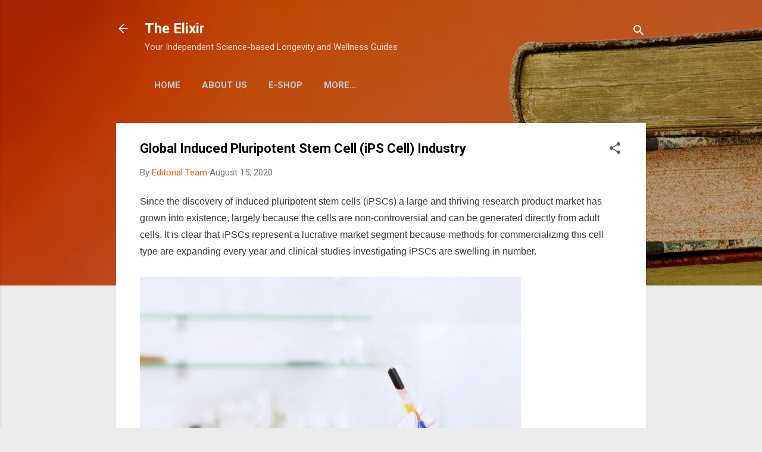

--- FILE ---
content_type: text/html; charset=UTF-8
request_url: https://onedaymd.aestheticsadvisor.com/2020/08/global-induced-pluripotent-stem-cell-industry.html
body_size: 36666
content:
<!DOCTYPE html>
<html dir='ltr' lang='en'>
<head>
<meta content='width=device-width, initial-scale=1' name='viewport'/>
<title>Global Induced Pluripotent Stem Cell (iPS Cell) Industry</title>
<meta content='text/html; charset=UTF-8' http-equiv='Content-Type'/>
<!-- Chrome, Firefox OS and Opera -->
<meta content='#ebebeb' name='theme-color'/>
<!-- Windows Phone -->
<meta content='#ebebeb' name='msapplication-navbutton-color'/>
<meta content='blogger' name='generator'/>
<link href='https://onedaymd.aestheticsadvisor.com/favicon.ico' rel='icon' type='image/x-icon'/>
<link href='https://onedaymd.aestheticsadvisor.com/2020/08/global-induced-pluripotent-stem-cell-industry.html' rel='canonical'/>
<link rel="alternate" type="application/atom+xml" title="The Elixir - Atom" href="https://onedaymd.aestheticsadvisor.com/feeds/posts/default" />
<link rel="alternate" type="application/rss+xml" title="The Elixir - RSS" href="https://onedaymd.aestheticsadvisor.com/feeds/posts/default?alt=rss" />
<link rel="service.post" type="application/atom+xml" title="The Elixir - Atom" href="https://www.blogger.com/feeds/2326291465056064389/posts/default" />

<link rel="alternate" type="application/atom+xml" title="The Elixir - Atom" href="https://onedaymd.aestheticsadvisor.com/feeds/3311199797009557186/comments/default" />
<!--Can't find substitution for tag [blog.ieCssRetrofitLinks]-->
<link href='https://res.cloudinary.com/aedit/image/upload/c_scale,f_auto,q_auto,w_896/contentful/7Eh8dEUjVCYw2gCgYOsOME/6dca954f884cc4a54060b78fc78a1fbb/shutterstock_1190492860-min.jpg' rel='image_src'/>
<meta content='https://onedaymd.aestheticsadvisor.com/2020/08/global-induced-pluripotent-stem-cell-industry.html' property='og:url'/>
<meta content='Global Induced Pluripotent Stem Cell (iPS Cell) Industry' property='og:title'/>
<meta content='Reviews and Guides on Wellness, Diet and Lifestyle' property='og:description'/>
<meta content='https://lh3.googleusercontent.com/blogger_img_proxy/[base64]w1200-h630-p-k-no-nu' property='og:image'/>
<style type='text/css'>@font-face{font-family:'Roboto';font-style:italic;font-weight:300;font-stretch:100%;font-display:swap;src:url(//fonts.gstatic.com/s/roboto/v50/KFOKCnqEu92Fr1Mu53ZEC9_Vu3r1gIhOszmOClHrs6ljXfMMLt_QuAX-k3Yi128m0kN2.woff2)format('woff2');unicode-range:U+0460-052F,U+1C80-1C8A,U+20B4,U+2DE0-2DFF,U+A640-A69F,U+FE2E-FE2F;}@font-face{font-family:'Roboto';font-style:italic;font-weight:300;font-stretch:100%;font-display:swap;src:url(//fonts.gstatic.com/s/roboto/v50/KFOKCnqEu92Fr1Mu53ZEC9_Vu3r1gIhOszmOClHrs6ljXfMMLt_QuAz-k3Yi128m0kN2.woff2)format('woff2');unicode-range:U+0301,U+0400-045F,U+0490-0491,U+04B0-04B1,U+2116;}@font-face{font-family:'Roboto';font-style:italic;font-weight:300;font-stretch:100%;font-display:swap;src:url(//fonts.gstatic.com/s/roboto/v50/KFOKCnqEu92Fr1Mu53ZEC9_Vu3r1gIhOszmOClHrs6ljXfMMLt_QuAT-k3Yi128m0kN2.woff2)format('woff2');unicode-range:U+1F00-1FFF;}@font-face{font-family:'Roboto';font-style:italic;font-weight:300;font-stretch:100%;font-display:swap;src:url(//fonts.gstatic.com/s/roboto/v50/KFOKCnqEu92Fr1Mu53ZEC9_Vu3r1gIhOszmOClHrs6ljXfMMLt_QuAv-k3Yi128m0kN2.woff2)format('woff2');unicode-range:U+0370-0377,U+037A-037F,U+0384-038A,U+038C,U+038E-03A1,U+03A3-03FF;}@font-face{font-family:'Roboto';font-style:italic;font-weight:300;font-stretch:100%;font-display:swap;src:url(//fonts.gstatic.com/s/roboto/v50/KFOKCnqEu92Fr1Mu53ZEC9_Vu3r1gIhOszmOClHrs6ljXfMMLt_QuHT-k3Yi128m0kN2.woff2)format('woff2');unicode-range:U+0302-0303,U+0305,U+0307-0308,U+0310,U+0312,U+0315,U+031A,U+0326-0327,U+032C,U+032F-0330,U+0332-0333,U+0338,U+033A,U+0346,U+034D,U+0391-03A1,U+03A3-03A9,U+03B1-03C9,U+03D1,U+03D5-03D6,U+03F0-03F1,U+03F4-03F5,U+2016-2017,U+2034-2038,U+203C,U+2040,U+2043,U+2047,U+2050,U+2057,U+205F,U+2070-2071,U+2074-208E,U+2090-209C,U+20D0-20DC,U+20E1,U+20E5-20EF,U+2100-2112,U+2114-2115,U+2117-2121,U+2123-214F,U+2190,U+2192,U+2194-21AE,U+21B0-21E5,U+21F1-21F2,U+21F4-2211,U+2213-2214,U+2216-22FF,U+2308-230B,U+2310,U+2319,U+231C-2321,U+2336-237A,U+237C,U+2395,U+239B-23B7,U+23D0,U+23DC-23E1,U+2474-2475,U+25AF,U+25B3,U+25B7,U+25BD,U+25C1,U+25CA,U+25CC,U+25FB,U+266D-266F,U+27C0-27FF,U+2900-2AFF,U+2B0E-2B11,U+2B30-2B4C,U+2BFE,U+3030,U+FF5B,U+FF5D,U+1D400-1D7FF,U+1EE00-1EEFF;}@font-face{font-family:'Roboto';font-style:italic;font-weight:300;font-stretch:100%;font-display:swap;src:url(//fonts.gstatic.com/s/roboto/v50/KFOKCnqEu92Fr1Mu53ZEC9_Vu3r1gIhOszmOClHrs6ljXfMMLt_QuGb-k3Yi128m0kN2.woff2)format('woff2');unicode-range:U+0001-000C,U+000E-001F,U+007F-009F,U+20DD-20E0,U+20E2-20E4,U+2150-218F,U+2190,U+2192,U+2194-2199,U+21AF,U+21E6-21F0,U+21F3,U+2218-2219,U+2299,U+22C4-22C6,U+2300-243F,U+2440-244A,U+2460-24FF,U+25A0-27BF,U+2800-28FF,U+2921-2922,U+2981,U+29BF,U+29EB,U+2B00-2BFF,U+4DC0-4DFF,U+FFF9-FFFB,U+10140-1018E,U+10190-1019C,U+101A0,U+101D0-101FD,U+102E0-102FB,U+10E60-10E7E,U+1D2C0-1D2D3,U+1D2E0-1D37F,U+1F000-1F0FF,U+1F100-1F1AD,U+1F1E6-1F1FF,U+1F30D-1F30F,U+1F315,U+1F31C,U+1F31E,U+1F320-1F32C,U+1F336,U+1F378,U+1F37D,U+1F382,U+1F393-1F39F,U+1F3A7-1F3A8,U+1F3AC-1F3AF,U+1F3C2,U+1F3C4-1F3C6,U+1F3CA-1F3CE,U+1F3D4-1F3E0,U+1F3ED,U+1F3F1-1F3F3,U+1F3F5-1F3F7,U+1F408,U+1F415,U+1F41F,U+1F426,U+1F43F,U+1F441-1F442,U+1F444,U+1F446-1F449,U+1F44C-1F44E,U+1F453,U+1F46A,U+1F47D,U+1F4A3,U+1F4B0,U+1F4B3,U+1F4B9,U+1F4BB,U+1F4BF,U+1F4C8-1F4CB,U+1F4D6,U+1F4DA,U+1F4DF,U+1F4E3-1F4E6,U+1F4EA-1F4ED,U+1F4F7,U+1F4F9-1F4FB,U+1F4FD-1F4FE,U+1F503,U+1F507-1F50B,U+1F50D,U+1F512-1F513,U+1F53E-1F54A,U+1F54F-1F5FA,U+1F610,U+1F650-1F67F,U+1F687,U+1F68D,U+1F691,U+1F694,U+1F698,U+1F6AD,U+1F6B2,U+1F6B9-1F6BA,U+1F6BC,U+1F6C6-1F6CF,U+1F6D3-1F6D7,U+1F6E0-1F6EA,U+1F6F0-1F6F3,U+1F6F7-1F6FC,U+1F700-1F7FF,U+1F800-1F80B,U+1F810-1F847,U+1F850-1F859,U+1F860-1F887,U+1F890-1F8AD,U+1F8B0-1F8BB,U+1F8C0-1F8C1,U+1F900-1F90B,U+1F93B,U+1F946,U+1F984,U+1F996,U+1F9E9,U+1FA00-1FA6F,U+1FA70-1FA7C,U+1FA80-1FA89,U+1FA8F-1FAC6,U+1FACE-1FADC,U+1FADF-1FAE9,U+1FAF0-1FAF8,U+1FB00-1FBFF;}@font-face{font-family:'Roboto';font-style:italic;font-weight:300;font-stretch:100%;font-display:swap;src:url(//fonts.gstatic.com/s/roboto/v50/KFOKCnqEu92Fr1Mu53ZEC9_Vu3r1gIhOszmOClHrs6ljXfMMLt_QuAf-k3Yi128m0kN2.woff2)format('woff2');unicode-range:U+0102-0103,U+0110-0111,U+0128-0129,U+0168-0169,U+01A0-01A1,U+01AF-01B0,U+0300-0301,U+0303-0304,U+0308-0309,U+0323,U+0329,U+1EA0-1EF9,U+20AB;}@font-face{font-family:'Roboto';font-style:italic;font-weight:300;font-stretch:100%;font-display:swap;src:url(//fonts.gstatic.com/s/roboto/v50/KFOKCnqEu92Fr1Mu53ZEC9_Vu3r1gIhOszmOClHrs6ljXfMMLt_QuAb-k3Yi128m0kN2.woff2)format('woff2');unicode-range:U+0100-02BA,U+02BD-02C5,U+02C7-02CC,U+02CE-02D7,U+02DD-02FF,U+0304,U+0308,U+0329,U+1D00-1DBF,U+1E00-1E9F,U+1EF2-1EFF,U+2020,U+20A0-20AB,U+20AD-20C0,U+2113,U+2C60-2C7F,U+A720-A7FF;}@font-face{font-family:'Roboto';font-style:italic;font-weight:300;font-stretch:100%;font-display:swap;src:url(//fonts.gstatic.com/s/roboto/v50/KFOKCnqEu92Fr1Mu53ZEC9_Vu3r1gIhOszmOClHrs6ljXfMMLt_QuAj-k3Yi128m0g.woff2)format('woff2');unicode-range:U+0000-00FF,U+0131,U+0152-0153,U+02BB-02BC,U+02C6,U+02DA,U+02DC,U+0304,U+0308,U+0329,U+2000-206F,U+20AC,U+2122,U+2191,U+2193,U+2212,U+2215,U+FEFF,U+FFFD;}@font-face{font-family:'Roboto';font-style:normal;font-weight:400;font-stretch:100%;font-display:swap;src:url(//fonts.gstatic.com/s/roboto/v50/KFO7CnqEu92Fr1ME7kSn66aGLdTylUAMa3GUBHMdazTgWw.woff2)format('woff2');unicode-range:U+0460-052F,U+1C80-1C8A,U+20B4,U+2DE0-2DFF,U+A640-A69F,U+FE2E-FE2F;}@font-face{font-family:'Roboto';font-style:normal;font-weight:400;font-stretch:100%;font-display:swap;src:url(//fonts.gstatic.com/s/roboto/v50/KFO7CnqEu92Fr1ME7kSn66aGLdTylUAMa3iUBHMdazTgWw.woff2)format('woff2');unicode-range:U+0301,U+0400-045F,U+0490-0491,U+04B0-04B1,U+2116;}@font-face{font-family:'Roboto';font-style:normal;font-weight:400;font-stretch:100%;font-display:swap;src:url(//fonts.gstatic.com/s/roboto/v50/KFO7CnqEu92Fr1ME7kSn66aGLdTylUAMa3CUBHMdazTgWw.woff2)format('woff2');unicode-range:U+1F00-1FFF;}@font-face{font-family:'Roboto';font-style:normal;font-weight:400;font-stretch:100%;font-display:swap;src:url(//fonts.gstatic.com/s/roboto/v50/KFO7CnqEu92Fr1ME7kSn66aGLdTylUAMa3-UBHMdazTgWw.woff2)format('woff2');unicode-range:U+0370-0377,U+037A-037F,U+0384-038A,U+038C,U+038E-03A1,U+03A3-03FF;}@font-face{font-family:'Roboto';font-style:normal;font-weight:400;font-stretch:100%;font-display:swap;src:url(//fonts.gstatic.com/s/roboto/v50/KFO7CnqEu92Fr1ME7kSn66aGLdTylUAMawCUBHMdazTgWw.woff2)format('woff2');unicode-range:U+0302-0303,U+0305,U+0307-0308,U+0310,U+0312,U+0315,U+031A,U+0326-0327,U+032C,U+032F-0330,U+0332-0333,U+0338,U+033A,U+0346,U+034D,U+0391-03A1,U+03A3-03A9,U+03B1-03C9,U+03D1,U+03D5-03D6,U+03F0-03F1,U+03F4-03F5,U+2016-2017,U+2034-2038,U+203C,U+2040,U+2043,U+2047,U+2050,U+2057,U+205F,U+2070-2071,U+2074-208E,U+2090-209C,U+20D0-20DC,U+20E1,U+20E5-20EF,U+2100-2112,U+2114-2115,U+2117-2121,U+2123-214F,U+2190,U+2192,U+2194-21AE,U+21B0-21E5,U+21F1-21F2,U+21F4-2211,U+2213-2214,U+2216-22FF,U+2308-230B,U+2310,U+2319,U+231C-2321,U+2336-237A,U+237C,U+2395,U+239B-23B7,U+23D0,U+23DC-23E1,U+2474-2475,U+25AF,U+25B3,U+25B7,U+25BD,U+25C1,U+25CA,U+25CC,U+25FB,U+266D-266F,U+27C0-27FF,U+2900-2AFF,U+2B0E-2B11,U+2B30-2B4C,U+2BFE,U+3030,U+FF5B,U+FF5D,U+1D400-1D7FF,U+1EE00-1EEFF;}@font-face{font-family:'Roboto';font-style:normal;font-weight:400;font-stretch:100%;font-display:swap;src:url(//fonts.gstatic.com/s/roboto/v50/KFO7CnqEu92Fr1ME7kSn66aGLdTylUAMaxKUBHMdazTgWw.woff2)format('woff2');unicode-range:U+0001-000C,U+000E-001F,U+007F-009F,U+20DD-20E0,U+20E2-20E4,U+2150-218F,U+2190,U+2192,U+2194-2199,U+21AF,U+21E6-21F0,U+21F3,U+2218-2219,U+2299,U+22C4-22C6,U+2300-243F,U+2440-244A,U+2460-24FF,U+25A0-27BF,U+2800-28FF,U+2921-2922,U+2981,U+29BF,U+29EB,U+2B00-2BFF,U+4DC0-4DFF,U+FFF9-FFFB,U+10140-1018E,U+10190-1019C,U+101A0,U+101D0-101FD,U+102E0-102FB,U+10E60-10E7E,U+1D2C0-1D2D3,U+1D2E0-1D37F,U+1F000-1F0FF,U+1F100-1F1AD,U+1F1E6-1F1FF,U+1F30D-1F30F,U+1F315,U+1F31C,U+1F31E,U+1F320-1F32C,U+1F336,U+1F378,U+1F37D,U+1F382,U+1F393-1F39F,U+1F3A7-1F3A8,U+1F3AC-1F3AF,U+1F3C2,U+1F3C4-1F3C6,U+1F3CA-1F3CE,U+1F3D4-1F3E0,U+1F3ED,U+1F3F1-1F3F3,U+1F3F5-1F3F7,U+1F408,U+1F415,U+1F41F,U+1F426,U+1F43F,U+1F441-1F442,U+1F444,U+1F446-1F449,U+1F44C-1F44E,U+1F453,U+1F46A,U+1F47D,U+1F4A3,U+1F4B0,U+1F4B3,U+1F4B9,U+1F4BB,U+1F4BF,U+1F4C8-1F4CB,U+1F4D6,U+1F4DA,U+1F4DF,U+1F4E3-1F4E6,U+1F4EA-1F4ED,U+1F4F7,U+1F4F9-1F4FB,U+1F4FD-1F4FE,U+1F503,U+1F507-1F50B,U+1F50D,U+1F512-1F513,U+1F53E-1F54A,U+1F54F-1F5FA,U+1F610,U+1F650-1F67F,U+1F687,U+1F68D,U+1F691,U+1F694,U+1F698,U+1F6AD,U+1F6B2,U+1F6B9-1F6BA,U+1F6BC,U+1F6C6-1F6CF,U+1F6D3-1F6D7,U+1F6E0-1F6EA,U+1F6F0-1F6F3,U+1F6F7-1F6FC,U+1F700-1F7FF,U+1F800-1F80B,U+1F810-1F847,U+1F850-1F859,U+1F860-1F887,U+1F890-1F8AD,U+1F8B0-1F8BB,U+1F8C0-1F8C1,U+1F900-1F90B,U+1F93B,U+1F946,U+1F984,U+1F996,U+1F9E9,U+1FA00-1FA6F,U+1FA70-1FA7C,U+1FA80-1FA89,U+1FA8F-1FAC6,U+1FACE-1FADC,U+1FADF-1FAE9,U+1FAF0-1FAF8,U+1FB00-1FBFF;}@font-face{font-family:'Roboto';font-style:normal;font-weight:400;font-stretch:100%;font-display:swap;src:url(//fonts.gstatic.com/s/roboto/v50/KFO7CnqEu92Fr1ME7kSn66aGLdTylUAMa3OUBHMdazTgWw.woff2)format('woff2');unicode-range:U+0102-0103,U+0110-0111,U+0128-0129,U+0168-0169,U+01A0-01A1,U+01AF-01B0,U+0300-0301,U+0303-0304,U+0308-0309,U+0323,U+0329,U+1EA0-1EF9,U+20AB;}@font-face{font-family:'Roboto';font-style:normal;font-weight:400;font-stretch:100%;font-display:swap;src:url(//fonts.gstatic.com/s/roboto/v50/KFO7CnqEu92Fr1ME7kSn66aGLdTylUAMa3KUBHMdazTgWw.woff2)format('woff2');unicode-range:U+0100-02BA,U+02BD-02C5,U+02C7-02CC,U+02CE-02D7,U+02DD-02FF,U+0304,U+0308,U+0329,U+1D00-1DBF,U+1E00-1E9F,U+1EF2-1EFF,U+2020,U+20A0-20AB,U+20AD-20C0,U+2113,U+2C60-2C7F,U+A720-A7FF;}@font-face{font-family:'Roboto';font-style:normal;font-weight:400;font-stretch:100%;font-display:swap;src:url(//fonts.gstatic.com/s/roboto/v50/KFO7CnqEu92Fr1ME7kSn66aGLdTylUAMa3yUBHMdazQ.woff2)format('woff2');unicode-range:U+0000-00FF,U+0131,U+0152-0153,U+02BB-02BC,U+02C6,U+02DA,U+02DC,U+0304,U+0308,U+0329,U+2000-206F,U+20AC,U+2122,U+2191,U+2193,U+2212,U+2215,U+FEFF,U+FFFD;}@font-face{font-family:'Roboto';font-style:normal;font-weight:700;font-stretch:100%;font-display:swap;src:url(//fonts.gstatic.com/s/roboto/v50/KFO7CnqEu92Fr1ME7kSn66aGLdTylUAMa3GUBHMdazTgWw.woff2)format('woff2');unicode-range:U+0460-052F,U+1C80-1C8A,U+20B4,U+2DE0-2DFF,U+A640-A69F,U+FE2E-FE2F;}@font-face{font-family:'Roboto';font-style:normal;font-weight:700;font-stretch:100%;font-display:swap;src:url(//fonts.gstatic.com/s/roboto/v50/KFO7CnqEu92Fr1ME7kSn66aGLdTylUAMa3iUBHMdazTgWw.woff2)format('woff2');unicode-range:U+0301,U+0400-045F,U+0490-0491,U+04B0-04B1,U+2116;}@font-face{font-family:'Roboto';font-style:normal;font-weight:700;font-stretch:100%;font-display:swap;src:url(//fonts.gstatic.com/s/roboto/v50/KFO7CnqEu92Fr1ME7kSn66aGLdTylUAMa3CUBHMdazTgWw.woff2)format('woff2');unicode-range:U+1F00-1FFF;}@font-face{font-family:'Roboto';font-style:normal;font-weight:700;font-stretch:100%;font-display:swap;src:url(//fonts.gstatic.com/s/roboto/v50/KFO7CnqEu92Fr1ME7kSn66aGLdTylUAMa3-UBHMdazTgWw.woff2)format('woff2');unicode-range:U+0370-0377,U+037A-037F,U+0384-038A,U+038C,U+038E-03A1,U+03A3-03FF;}@font-face{font-family:'Roboto';font-style:normal;font-weight:700;font-stretch:100%;font-display:swap;src:url(//fonts.gstatic.com/s/roboto/v50/KFO7CnqEu92Fr1ME7kSn66aGLdTylUAMawCUBHMdazTgWw.woff2)format('woff2');unicode-range:U+0302-0303,U+0305,U+0307-0308,U+0310,U+0312,U+0315,U+031A,U+0326-0327,U+032C,U+032F-0330,U+0332-0333,U+0338,U+033A,U+0346,U+034D,U+0391-03A1,U+03A3-03A9,U+03B1-03C9,U+03D1,U+03D5-03D6,U+03F0-03F1,U+03F4-03F5,U+2016-2017,U+2034-2038,U+203C,U+2040,U+2043,U+2047,U+2050,U+2057,U+205F,U+2070-2071,U+2074-208E,U+2090-209C,U+20D0-20DC,U+20E1,U+20E5-20EF,U+2100-2112,U+2114-2115,U+2117-2121,U+2123-214F,U+2190,U+2192,U+2194-21AE,U+21B0-21E5,U+21F1-21F2,U+21F4-2211,U+2213-2214,U+2216-22FF,U+2308-230B,U+2310,U+2319,U+231C-2321,U+2336-237A,U+237C,U+2395,U+239B-23B7,U+23D0,U+23DC-23E1,U+2474-2475,U+25AF,U+25B3,U+25B7,U+25BD,U+25C1,U+25CA,U+25CC,U+25FB,U+266D-266F,U+27C0-27FF,U+2900-2AFF,U+2B0E-2B11,U+2B30-2B4C,U+2BFE,U+3030,U+FF5B,U+FF5D,U+1D400-1D7FF,U+1EE00-1EEFF;}@font-face{font-family:'Roboto';font-style:normal;font-weight:700;font-stretch:100%;font-display:swap;src:url(//fonts.gstatic.com/s/roboto/v50/KFO7CnqEu92Fr1ME7kSn66aGLdTylUAMaxKUBHMdazTgWw.woff2)format('woff2');unicode-range:U+0001-000C,U+000E-001F,U+007F-009F,U+20DD-20E0,U+20E2-20E4,U+2150-218F,U+2190,U+2192,U+2194-2199,U+21AF,U+21E6-21F0,U+21F3,U+2218-2219,U+2299,U+22C4-22C6,U+2300-243F,U+2440-244A,U+2460-24FF,U+25A0-27BF,U+2800-28FF,U+2921-2922,U+2981,U+29BF,U+29EB,U+2B00-2BFF,U+4DC0-4DFF,U+FFF9-FFFB,U+10140-1018E,U+10190-1019C,U+101A0,U+101D0-101FD,U+102E0-102FB,U+10E60-10E7E,U+1D2C0-1D2D3,U+1D2E0-1D37F,U+1F000-1F0FF,U+1F100-1F1AD,U+1F1E6-1F1FF,U+1F30D-1F30F,U+1F315,U+1F31C,U+1F31E,U+1F320-1F32C,U+1F336,U+1F378,U+1F37D,U+1F382,U+1F393-1F39F,U+1F3A7-1F3A8,U+1F3AC-1F3AF,U+1F3C2,U+1F3C4-1F3C6,U+1F3CA-1F3CE,U+1F3D4-1F3E0,U+1F3ED,U+1F3F1-1F3F3,U+1F3F5-1F3F7,U+1F408,U+1F415,U+1F41F,U+1F426,U+1F43F,U+1F441-1F442,U+1F444,U+1F446-1F449,U+1F44C-1F44E,U+1F453,U+1F46A,U+1F47D,U+1F4A3,U+1F4B0,U+1F4B3,U+1F4B9,U+1F4BB,U+1F4BF,U+1F4C8-1F4CB,U+1F4D6,U+1F4DA,U+1F4DF,U+1F4E3-1F4E6,U+1F4EA-1F4ED,U+1F4F7,U+1F4F9-1F4FB,U+1F4FD-1F4FE,U+1F503,U+1F507-1F50B,U+1F50D,U+1F512-1F513,U+1F53E-1F54A,U+1F54F-1F5FA,U+1F610,U+1F650-1F67F,U+1F687,U+1F68D,U+1F691,U+1F694,U+1F698,U+1F6AD,U+1F6B2,U+1F6B9-1F6BA,U+1F6BC,U+1F6C6-1F6CF,U+1F6D3-1F6D7,U+1F6E0-1F6EA,U+1F6F0-1F6F3,U+1F6F7-1F6FC,U+1F700-1F7FF,U+1F800-1F80B,U+1F810-1F847,U+1F850-1F859,U+1F860-1F887,U+1F890-1F8AD,U+1F8B0-1F8BB,U+1F8C0-1F8C1,U+1F900-1F90B,U+1F93B,U+1F946,U+1F984,U+1F996,U+1F9E9,U+1FA00-1FA6F,U+1FA70-1FA7C,U+1FA80-1FA89,U+1FA8F-1FAC6,U+1FACE-1FADC,U+1FADF-1FAE9,U+1FAF0-1FAF8,U+1FB00-1FBFF;}@font-face{font-family:'Roboto';font-style:normal;font-weight:700;font-stretch:100%;font-display:swap;src:url(//fonts.gstatic.com/s/roboto/v50/KFO7CnqEu92Fr1ME7kSn66aGLdTylUAMa3OUBHMdazTgWw.woff2)format('woff2');unicode-range:U+0102-0103,U+0110-0111,U+0128-0129,U+0168-0169,U+01A0-01A1,U+01AF-01B0,U+0300-0301,U+0303-0304,U+0308-0309,U+0323,U+0329,U+1EA0-1EF9,U+20AB;}@font-face{font-family:'Roboto';font-style:normal;font-weight:700;font-stretch:100%;font-display:swap;src:url(//fonts.gstatic.com/s/roboto/v50/KFO7CnqEu92Fr1ME7kSn66aGLdTylUAMa3KUBHMdazTgWw.woff2)format('woff2');unicode-range:U+0100-02BA,U+02BD-02C5,U+02C7-02CC,U+02CE-02D7,U+02DD-02FF,U+0304,U+0308,U+0329,U+1D00-1DBF,U+1E00-1E9F,U+1EF2-1EFF,U+2020,U+20A0-20AB,U+20AD-20C0,U+2113,U+2C60-2C7F,U+A720-A7FF;}@font-face{font-family:'Roboto';font-style:normal;font-weight:700;font-stretch:100%;font-display:swap;src:url(//fonts.gstatic.com/s/roboto/v50/KFO7CnqEu92Fr1ME7kSn66aGLdTylUAMa3yUBHMdazQ.woff2)format('woff2');unicode-range:U+0000-00FF,U+0131,U+0152-0153,U+02BB-02BC,U+02C6,U+02DA,U+02DC,U+0304,U+0308,U+0329,U+2000-206F,U+20AC,U+2122,U+2191,U+2193,U+2212,U+2215,U+FEFF,U+FFFD;}</style>
<style id='page-skin-1' type='text/css'><!--
/*! normalize.css v3.0.1 | MIT License | git.io/normalize */html{font-family:sans-serif;-ms-text-size-adjust:100%;-webkit-text-size-adjust:100%}body{margin:0}article,aside,details,figcaption,figure,footer,header,hgroup,main,nav,section,summary{display:block}audio,canvas,progress,video{display:inline-block;vertical-align:baseline}audio:not([controls]){display:none;height:0}[hidden],template{display:none}a{background:transparent}a:active,a:hover{outline:0}abbr[title]{border-bottom:1px dotted}b,strong{font-weight:bold}dfn{font-style:italic}h1{font-size:2em;margin:.67em 0}mark{background:#ff0;color:#000}small{font-size:80%}sub,sup{font-size:75%;line-height:0;position:relative;vertical-align:baseline}sup{top:-0.5em}sub{bottom:-0.25em}img{border:0}svg:not(:root){overflow:hidden}figure{margin:1em 40px}hr{-moz-box-sizing:content-box;box-sizing:content-box;height:0}pre{overflow:auto}code,kbd,pre,samp{font-family:monospace,monospace;font-size:1em}button,input,optgroup,select,textarea{color:inherit;font:inherit;margin:0}button{overflow:visible}button,select{text-transform:none}button,html input[type="button"],input[type="reset"],input[type="submit"]{-webkit-appearance:button;cursor:pointer}button[disabled],html input[disabled]{cursor:default}button::-moz-focus-inner,input::-moz-focus-inner{border:0;padding:0}input{line-height:normal}input[type="checkbox"],input[type="radio"]{box-sizing:border-box;padding:0}input[type="number"]::-webkit-inner-spin-button,input[type="number"]::-webkit-outer-spin-button{height:auto}input[type="search"]{-webkit-appearance:textfield;-moz-box-sizing:content-box;-webkit-box-sizing:content-box;box-sizing:content-box}input[type="search"]::-webkit-search-cancel-button,input[type="search"]::-webkit-search-decoration{-webkit-appearance:none}fieldset{border:1px solid #c0c0c0;margin:0 2px;padding:.35em .625em .75em}legend{border:0;padding:0}textarea{overflow:auto}optgroup{font-weight:bold}table{border-collapse:collapse;border-spacing:0}td,th{padding:0}
/*!************************************************
* Blogger Template Style
* Name: Contempo
**************************************************/
body{
overflow-wrap:break-word;
word-break:break-word;
word-wrap:break-word
}
.hidden{
display:none
}
.invisible{
visibility:hidden
}
.container::after,.float-container::after{
clear:both;
content:"";
display:table
}
.clearboth{
clear:both
}
#comments .comment .comment-actions,.subscribe-popup .FollowByEmail .follow-by-email-submit,.widget.Profile .profile-link,.widget.Profile .profile-link.visit-profile{
background:0 0;
border:0;
box-shadow:none;
color:#f15e0d;
cursor:pointer;
font-size:14px;
font-weight:700;
outline:0;
text-decoration:none;
text-transform:uppercase;
width:auto
}
.dim-overlay{
background-color:rgba(0,0,0,.54);
height:100vh;
left:0;
position:fixed;
top:0;
width:100%
}
#sharing-dim-overlay{
background-color:transparent
}
input::-ms-clear{
display:none
}
.blogger-logo,.svg-icon-24.blogger-logo{
fill:#ff9800;
opacity:1
}
.loading-spinner-large{
-webkit-animation:mspin-rotate 1.568s infinite linear;
animation:mspin-rotate 1.568s infinite linear;
height:48px;
overflow:hidden;
position:absolute;
width:48px;
z-index:200
}
.loading-spinner-large>div{
-webkit-animation:mspin-revrot 5332ms infinite steps(4);
animation:mspin-revrot 5332ms infinite steps(4)
}
.loading-spinner-large>div>div{
-webkit-animation:mspin-singlecolor-large-film 1333ms infinite steps(81);
animation:mspin-singlecolor-large-film 1333ms infinite steps(81);
background-size:100%;
height:48px;
width:3888px
}
.mspin-black-large>div>div,.mspin-grey_54-large>div>div{
background-image:url(https://www.blogblog.com/indie/mspin_black_large.svg)
}
.mspin-white-large>div>div{
background-image:url(https://www.blogblog.com/indie/mspin_white_large.svg)
}
.mspin-grey_54-large{
opacity:.54
}
@-webkit-keyframes mspin-singlecolor-large-film{
from{
-webkit-transform:translateX(0);
transform:translateX(0)
}
to{
-webkit-transform:translateX(-3888px);
transform:translateX(-3888px)
}
}
@keyframes mspin-singlecolor-large-film{
from{
-webkit-transform:translateX(0);
transform:translateX(0)
}
to{
-webkit-transform:translateX(-3888px);
transform:translateX(-3888px)
}
}
@-webkit-keyframes mspin-rotate{
from{
-webkit-transform:rotate(0);
transform:rotate(0)
}
to{
-webkit-transform:rotate(360deg);
transform:rotate(360deg)
}
}
@keyframes mspin-rotate{
from{
-webkit-transform:rotate(0);
transform:rotate(0)
}
to{
-webkit-transform:rotate(360deg);
transform:rotate(360deg)
}
}
@-webkit-keyframes mspin-revrot{
from{
-webkit-transform:rotate(0);
transform:rotate(0)
}
to{
-webkit-transform:rotate(-360deg);
transform:rotate(-360deg)
}
}
@keyframes mspin-revrot{
from{
-webkit-transform:rotate(0);
transform:rotate(0)
}
to{
-webkit-transform:rotate(-360deg);
transform:rotate(-360deg)
}
}
.skip-navigation{
background-color:#fff;
box-sizing:border-box;
color:#000;
display:block;
height:0;
left:0;
line-height:50px;
overflow:hidden;
padding-top:0;
position:fixed;
text-align:center;
top:0;
-webkit-transition:box-shadow .3s,height .3s,padding-top .3s;
transition:box-shadow .3s,height .3s,padding-top .3s;
width:100%;
z-index:900
}
.skip-navigation:focus{
box-shadow:0 4px 5px 0 rgba(0,0,0,.14),0 1px 10px 0 rgba(0,0,0,.12),0 2px 4px -1px rgba(0,0,0,.2);
height:50px
}
#main{
outline:0
}
.main-heading{
position:absolute;
clip:rect(1px,1px,1px,1px);
padding:0;
border:0;
height:1px;
width:1px;
overflow:hidden
}
.Attribution{
margin-top:1em;
text-align:center
}
.Attribution .blogger img,.Attribution .blogger svg{
vertical-align:bottom
}
.Attribution .blogger img{
margin-right:.5em
}
.Attribution div{
line-height:24px;
margin-top:.5em
}
.Attribution .copyright,.Attribution .image-attribution{
font-size:.7em;
margin-top:1.5em
}
.BLOG_mobile_video_class{
display:none
}
.bg-photo{
background-attachment:scroll!important
}
body .CSS_LIGHTBOX{
z-index:900
}
.extendable .show-less,.extendable .show-more{
border-color:#f15e0d;
color:#f15e0d;
margin-top:8px
}
.extendable .show-less.hidden,.extendable .show-more.hidden{
display:none
}
.inline-ad{
display:none;
max-width:100%;
overflow:hidden
}
.adsbygoogle{
display:block
}
#cookieChoiceInfo{
bottom:0;
top:auto
}
iframe.b-hbp-video{
border:0
}
.post-body img{
max-width:100%
}
.post-body iframe{
max-width:100%
}
.post-body a[imageanchor="1"]{
display:inline-block
}
.byline{
margin-right:1em
}
.byline:last-child{
margin-right:0
}
.link-copied-dialog{
max-width:520px;
outline:0
}
.link-copied-dialog .modal-dialog-buttons{
margin-top:8px
}
.link-copied-dialog .goog-buttonset-default{
background:0 0;
border:0
}
.link-copied-dialog .goog-buttonset-default:focus{
outline:0
}
.paging-control-container{
margin-bottom:16px
}
.paging-control-container .paging-control{
display:inline-block
}
.paging-control-container .comment-range-text::after,.paging-control-container .paging-control{
color:#f15e0d
}
.paging-control-container .comment-range-text,.paging-control-container .paging-control{
margin-right:8px
}
.paging-control-container .comment-range-text::after,.paging-control-container .paging-control::after{
content:"\b7";
cursor:default;
padding-left:8px;
pointer-events:none
}
.paging-control-container .comment-range-text:last-child::after,.paging-control-container .paging-control:last-child::after{
content:none
}
.byline.reactions iframe{
height:20px
}
.b-notification{
color:#000;
background-color:#fff;
border-bottom:solid 1px #000;
box-sizing:border-box;
padding:16px 32px;
text-align:center
}
.b-notification.visible{
-webkit-transition:margin-top .3s cubic-bezier(.4,0,.2,1);
transition:margin-top .3s cubic-bezier(.4,0,.2,1)
}
.b-notification.invisible{
position:absolute
}
.b-notification-close{
position:absolute;
right:8px;
top:8px
}
.no-posts-message{
line-height:40px;
text-align:center
}
@media screen and (max-width:800px){
body.item-view .post-body a[imageanchor="1"][style*="float: left;"],body.item-view .post-body a[imageanchor="1"][style*="float: right;"]{
float:none!important;
clear:none!important
}
body.item-view .post-body a[imageanchor="1"] img{
display:block;
height:auto;
margin:0 auto
}
body.item-view .post-body>.separator:first-child>a[imageanchor="1"]:first-child{
margin-top:20px
}
.post-body a[imageanchor]{
display:block
}
body.item-view .post-body a[imageanchor="1"]{
margin-left:0!important;
margin-right:0!important
}
body.item-view .post-body a[imageanchor="1"]+a[imageanchor="1"]{
margin-top:16px
}
}
.item-control{
display:none
}
#comments{
border-top:1px dashed rgba(0,0,0,.54);
margin-top:20px;
padding:20px
}
#comments .comment-thread ol{
margin:0;
padding-left:0;
padding-left:0
}
#comments .comment .comment-replybox-single,#comments .comment-thread .comment-replies{
margin-left:60px
}
#comments .comment-thread .thread-count{
display:none
}
#comments .comment{
list-style-type:none;
padding:0 0 30px;
position:relative
}
#comments .comment .comment{
padding-bottom:8px
}
.comment .avatar-image-container{
position:absolute
}
.comment .avatar-image-container img{
border-radius:50%
}
.avatar-image-container svg,.comment .avatar-image-container .avatar-icon{
border-radius:50%;
border:solid 1px #5e5e5e;
box-sizing:border-box;
fill:#5e5e5e;
height:35px;
margin:0;
padding:7px;
width:35px
}
.comment .comment-block{
margin-top:10px;
margin-left:60px;
padding-bottom:0
}
#comments .comment-author-header-wrapper{
margin-left:40px
}
#comments .comment .thread-expanded .comment-block{
padding-bottom:20px
}
#comments .comment .comment-header .user,#comments .comment .comment-header .user a{
color:#000000;
font-style:normal;
font-weight:700
}
#comments .comment .comment-actions{
bottom:0;
margin-bottom:15px;
position:absolute
}
#comments .comment .comment-actions>*{
margin-right:8px
}
#comments .comment .comment-header .datetime{
bottom:0;
color:rgba(0,0,0,.54);
display:inline-block;
font-size:13px;
font-style:italic;
margin-left:8px
}
#comments .comment .comment-footer .comment-timestamp a,#comments .comment .comment-header .datetime a{
color:rgba(0,0,0,.54)
}
#comments .comment .comment-content,.comment .comment-body{
margin-top:12px;
word-break:break-word
}
.comment-body{
margin-bottom:12px
}
#comments.embed[data-num-comments="0"]{
border:0;
margin-top:0;
padding-top:0
}
#comments.embed[data-num-comments="0"] #comment-post-message,#comments.embed[data-num-comments="0"] div.comment-form>p,#comments.embed[data-num-comments="0"] p.comment-footer{
display:none
}
#comment-editor-src{
display:none
}
.comments .comments-content .loadmore.loaded{
max-height:0;
opacity:0;
overflow:hidden
}
.extendable .remaining-items{
height:0;
overflow:hidden;
-webkit-transition:height .3s cubic-bezier(.4,0,.2,1);
transition:height .3s cubic-bezier(.4,0,.2,1)
}
.extendable .remaining-items.expanded{
height:auto
}
.svg-icon-24,.svg-icon-24-button{
cursor:pointer;
height:24px;
width:24px;
min-width:24px
}
.touch-icon{
margin:-12px;
padding:12px
}
.touch-icon:active,.touch-icon:focus{
background-color:rgba(153,153,153,.4);
border-radius:50%
}
svg:not(:root).touch-icon{
overflow:visible
}
html[dir=rtl] .rtl-reversible-icon{
-webkit-transform:scaleX(-1);
-ms-transform:scaleX(-1);
transform:scaleX(-1)
}
.svg-icon-24-button,.touch-icon-button{
background:0 0;
border:0;
margin:0;
outline:0;
padding:0
}
.touch-icon-button .touch-icon:active,.touch-icon-button .touch-icon:focus{
background-color:transparent
}
.touch-icon-button:active .touch-icon,.touch-icon-button:focus .touch-icon{
background-color:rgba(153,153,153,.4);
border-radius:50%
}
.Profile .default-avatar-wrapper .avatar-icon{
border-radius:50%;
border:solid 1px #5e5e5e;
box-sizing:border-box;
fill:#5e5e5e;
margin:0
}
.Profile .individual .default-avatar-wrapper .avatar-icon{
padding:25px
}
.Profile .individual .avatar-icon,.Profile .individual .profile-img{
height:120px;
width:120px
}
.Profile .team .default-avatar-wrapper .avatar-icon{
padding:8px
}
.Profile .team .avatar-icon,.Profile .team .default-avatar-wrapper,.Profile .team .profile-img{
height:40px;
width:40px
}
.snippet-container{
margin:0;
position:relative;
overflow:hidden
}
.snippet-fade{
bottom:0;
box-sizing:border-box;
position:absolute;
width:96px
}
.snippet-fade{
right:0
}
.snippet-fade:after{
content:"\2026"
}
.snippet-fade:after{
float:right
}
.post-bottom{
-webkit-box-align:center;
-webkit-align-items:center;
-ms-flex-align:center;
align-items:center;
display:-webkit-box;
display:-webkit-flex;
display:-ms-flexbox;
display:flex;
-webkit-flex-wrap:wrap;
-ms-flex-wrap:wrap;
flex-wrap:wrap
}
.post-footer{
-webkit-box-flex:1;
-webkit-flex:1 1 auto;
-ms-flex:1 1 auto;
flex:1 1 auto;
-webkit-flex-wrap:wrap;
-ms-flex-wrap:wrap;
flex-wrap:wrap;
-webkit-box-ordinal-group:2;
-webkit-order:1;
-ms-flex-order:1;
order:1
}
.post-footer>*{
-webkit-box-flex:0;
-webkit-flex:0 1 auto;
-ms-flex:0 1 auto;
flex:0 1 auto
}
.post-footer .byline:last-child{
margin-right:1em
}
.jump-link{
-webkit-box-flex:0;
-webkit-flex:0 0 auto;
-ms-flex:0 0 auto;
flex:0 0 auto;
-webkit-box-ordinal-group:3;
-webkit-order:2;
-ms-flex-order:2;
order:2
}
.centered-top-container.sticky{
left:0;
position:fixed;
right:0;
top:0;
width:auto;
z-index:50;
-webkit-transition-property:opacity,-webkit-transform;
transition-property:opacity,-webkit-transform;
transition-property:transform,opacity;
transition-property:transform,opacity,-webkit-transform;
-webkit-transition-duration:.2s;
transition-duration:.2s;
-webkit-transition-timing-function:cubic-bezier(.4,0,.2,1);
transition-timing-function:cubic-bezier(.4,0,.2,1)
}
.centered-top-placeholder{
display:none
}
.collapsed-header .centered-top-placeholder{
display:block
}
.centered-top-container .Header .replaced h1,.centered-top-placeholder .Header .replaced h1{
display:none
}
.centered-top-container.sticky .Header .replaced h1{
display:block
}
.centered-top-container.sticky .Header .header-widget{
background:0 0
}
.centered-top-container.sticky .Header .header-image-wrapper{
display:none
}
.centered-top-container img,.centered-top-placeholder img{
max-width:100%
}
.collapsible{
-webkit-transition:height .3s cubic-bezier(.4,0,.2,1);
transition:height .3s cubic-bezier(.4,0,.2,1)
}
.collapsible,.collapsible>summary{
display:block;
overflow:hidden
}
.collapsible>:not(summary){
display:none
}
.collapsible[open]>:not(summary){
display:block
}
.collapsible:focus,.collapsible>summary:focus{
outline:0
}
.collapsible>summary{
cursor:pointer;
display:block;
padding:0
}
.collapsible:focus>summary,.collapsible>summary:focus{
background-color:transparent
}
.collapsible>summary::-webkit-details-marker{
display:none
}
.collapsible-title{
-webkit-box-align:center;
-webkit-align-items:center;
-ms-flex-align:center;
align-items:center;
display:-webkit-box;
display:-webkit-flex;
display:-ms-flexbox;
display:flex
}
.collapsible-title .title{
-webkit-box-flex:1;
-webkit-flex:1 1 auto;
-ms-flex:1 1 auto;
flex:1 1 auto;
-webkit-box-ordinal-group:1;
-webkit-order:0;
-ms-flex-order:0;
order:0;
overflow:hidden;
text-overflow:ellipsis;
white-space:nowrap
}
.collapsible-title .chevron-down,.collapsible[open] .collapsible-title .chevron-up{
display:block
}
.collapsible-title .chevron-up,.collapsible[open] .collapsible-title .chevron-down{
display:none
}
.flat-button{
cursor:pointer;
display:inline-block;
font-weight:700;
text-transform:uppercase;
border-radius:2px;
padding:8px;
margin:-8px
}
.flat-icon-button{
background:0 0;
border:0;
margin:0;
outline:0;
padding:0;
margin:-12px;
padding:12px;
cursor:pointer;
box-sizing:content-box;
display:inline-block;
line-height:0
}
.flat-icon-button,.flat-icon-button .splash-wrapper{
border-radius:50%
}
.flat-icon-button .splash.animate{
-webkit-animation-duration:.3s;
animation-duration:.3s
}
.overflowable-container{
max-height:46px;
overflow:hidden;
position:relative
}
.overflow-button{
cursor:pointer
}
#overflowable-dim-overlay{
background:0 0
}
.overflow-popup{
box-shadow:0 2px 2px 0 rgba(0,0,0,.14),0 3px 1px -2px rgba(0,0,0,.2),0 1px 5px 0 rgba(0,0,0,.12);
background-color:#ffffff;
left:0;
max-width:calc(100% - 32px);
position:absolute;
top:0;
visibility:hidden;
z-index:101
}
.overflow-popup ul{
list-style:none
}
.overflow-popup .tabs li,.overflow-popup li{
display:block;
height:auto
}
.overflow-popup .tabs li{
padding-left:0;
padding-right:0
}
.overflow-button.hidden,.overflow-popup .tabs li.hidden,.overflow-popup li.hidden{
display:none
}
.pill-button{
background:0 0;
border:1px solid;
border-radius:12px;
cursor:pointer;
display:inline-block;
padding:4px 16px;
text-transform:uppercase
}
.ripple{
position:relative
}
.ripple>*{
z-index:1
}
.splash-wrapper{
bottom:0;
left:0;
overflow:hidden;
pointer-events:none;
position:absolute;
right:0;
top:0;
z-index:0
}
.splash{
background:#ccc;
border-radius:100%;
display:block;
opacity:.6;
position:absolute;
-webkit-transform:scale(0);
-ms-transform:scale(0);
transform:scale(0)
}
.splash.animate{
-webkit-animation:ripple-effect .4s linear;
animation:ripple-effect .4s linear
}
@-webkit-keyframes ripple-effect{
100%{
opacity:0;
-webkit-transform:scale(2.5);
transform:scale(2.5)
}
}
@keyframes ripple-effect{
100%{
opacity:0;
-webkit-transform:scale(2.5);
transform:scale(2.5)
}
}
.search{
display:-webkit-box;
display:-webkit-flex;
display:-ms-flexbox;
display:flex;
line-height:24px;
width:24px
}
.search.focused{
width:100%
}
.search.focused .section{
width:100%
}
.search form{
z-index:101
}
.search h3{
display:none
}
.search form{
display:-webkit-box;
display:-webkit-flex;
display:-ms-flexbox;
display:flex;
-webkit-box-flex:1;
-webkit-flex:1 0 0;
-ms-flex:1 0 0px;
flex:1 0 0;
border-bottom:solid 1px transparent;
padding-bottom:8px
}
.search form>*{
display:none
}
.search.focused form>*{
display:block
}
.search .search-input label{
display:none
}
.centered-top-placeholder.cloned .search form{
z-index:30
}
.search.focused form{
border-color:#ffffff;
position:relative;
width:auto
}
.collapsed-header .centered-top-container .search.focused form{
border-bottom-color:transparent
}
.search-expand{
-webkit-box-flex:0;
-webkit-flex:0 0 auto;
-ms-flex:0 0 auto;
flex:0 0 auto
}
.search-expand-text{
display:none
}
.search-close{
display:inline;
vertical-align:middle
}
.search-input{
-webkit-box-flex:1;
-webkit-flex:1 0 1px;
-ms-flex:1 0 1px;
flex:1 0 1px
}
.search-input input{
background:0 0;
border:0;
box-sizing:border-box;
color:#ffffff;
display:inline-block;
outline:0;
width:calc(100% - 48px)
}
.search-input input.no-cursor{
color:transparent;
text-shadow:0 0 0 #ffffff
}
.collapsed-header .centered-top-container .search-action,.collapsed-header .centered-top-container .search-input input{
color:#000000
}
.collapsed-header .centered-top-container .search-input input.no-cursor{
color:transparent;
text-shadow:0 0 0 #000000
}
.collapsed-header .centered-top-container .search-input input.no-cursor:focus,.search-input input.no-cursor:focus{
outline:0
}
.search-focused>*{
visibility:hidden
}
.search-focused .search,.search-focused .search-icon{
visibility:visible
}
.search.focused .search-action{
display:block
}
.search.focused .search-action:disabled{
opacity:.3
}
.widget.Sharing .sharing-button{
display:none
}
.widget.Sharing .sharing-buttons li{
padding:0
}
.widget.Sharing .sharing-buttons li span{
display:none
}
.post-share-buttons{
position:relative
}
.centered-bottom .share-buttons .svg-icon-24,.share-buttons .svg-icon-24{
fill:#000000
}
.sharing-open.touch-icon-button:active .touch-icon,.sharing-open.touch-icon-button:focus .touch-icon{
background-color:transparent
}
.share-buttons{
background-color:#ffffff;
border-radius:2px;
box-shadow:0 2px 2px 0 rgba(0,0,0,.14),0 3px 1px -2px rgba(0,0,0,.2),0 1px 5px 0 rgba(0,0,0,.12);
color:#000000;
list-style:none;
margin:0;
padding:8px 0;
position:absolute;
top:-11px;
min-width:200px;
z-index:101
}
.share-buttons.hidden{
display:none
}
.sharing-button{
background:0 0;
border:0;
margin:0;
outline:0;
padding:0;
cursor:pointer
}
.share-buttons li{
margin:0;
height:48px
}
.share-buttons li:last-child{
margin-bottom:0
}
.share-buttons li .sharing-platform-button{
box-sizing:border-box;
cursor:pointer;
display:block;
height:100%;
margin-bottom:0;
padding:0 16px;
position:relative;
width:100%
}
.share-buttons li .sharing-platform-button:focus,.share-buttons li .sharing-platform-button:hover{
background-color:rgba(128,128,128,.1);
outline:0
}
.share-buttons li svg[class*=" sharing-"],.share-buttons li svg[class^=sharing-]{
position:absolute;
top:10px
}
.share-buttons li span.sharing-platform-button{
position:relative;
top:0
}
.share-buttons li .platform-sharing-text{
display:block;
font-size:16px;
line-height:48px;
white-space:nowrap
}
.share-buttons li .platform-sharing-text{
margin-left:56px
}
.sidebar-container{
background-color:#ffffff;
max-width:284px;
overflow-y:auto;
-webkit-transition-property:-webkit-transform;
transition-property:-webkit-transform;
transition-property:transform;
transition-property:transform,-webkit-transform;
-webkit-transition-duration:.3s;
transition-duration:.3s;
-webkit-transition-timing-function:cubic-bezier(0,0,.2,1);
transition-timing-function:cubic-bezier(0,0,.2,1);
width:284px;
z-index:101;
-webkit-overflow-scrolling:touch
}
.sidebar-container .navigation{
line-height:0;
padding:16px
}
.sidebar-container .sidebar-back{
cursor:pointer
}
.sidebar-container .widget{
background:0 0;
margin:0 16px;
padding:16px 0
}
.sidebar-container .widget .title{
color:#000000;
margin:0
}
.sidebar-container .widget ul{
list-style:none;
margin:0;
padding:0
}
.sidebar-container .widget ul ul{
margin-left:1em
}
.sidebar-container .widget li{
font-size:16px;
line-height:normal
}
.sidebar-container .widget+.widget{
border-top:1px dashed #c7c7c7
}
.BlogArchive li{
margin:16px 0
}
.BlogArchive li:last-child{
margin-bottom:0
}
.Label li a{
display:inline-block
}
.BlogArchive .post-count,.Label .label-count{
float:right;
margin-left:.25em
}
.BlogArchive .post-count::before,.Label .label-count::before{
content:"("
}
.BlogArchive .post-count::after,.Label .label-count::after{
content:")"
}
.widget.Translate .skiptranslate>div{
display:block!important
}
.widget.Profile .profile-link{
display:-webkit-box;
display:-webkit-flex;
display:-ms-flexbox;
display:flex
}
.widget.Profile .team-member .default-avatar-wrapper,.widget.Profile .team-member .profile-img{
-webkit-box-flex:0;
-webkit-flex:0 0 auto;
-ms-flex:0 0 auto;
flex:0 0 auto;
margin-right:1em
}
.widget.Profile .individual .profile-link{
-webkit-box-orient:vertical;
-webkit-box-direction:normal;
-webkit-flex-direction:column;
-ms-flex-direction:column;
flex-direction:column
}
.widget.Profile .team .profile-link .profile-name{
-webkit-align-self:center;
-ms-flex-item-align:center;
align-self:center;
display:block;
-webkit-box-flex:1;
-webkit-flex:1 1 auto;
-ms-flex:1 1 auto;
flex:1 1 auto
}
.dim-overlay{
background-color:rgba(0,0,0,.54);
z-index:100
}
body.sidebar-visible{
overflow-y:hidden
}
@media screen and (max-width:1439px){
.sidebar-container{
bottom:0;
position:fixed;
top:0;
left:0;
right:auto
}
.sidebar-container.sidebar-invisible{
-webkit-transition-timing-function:cubic-bezier(.4,0,.6,1);
transition-timing-function:cubic-bezier(.4,0,.6,1);
-webkit-transform:translateX(-284px);
-ms-transform:translateX(-284px);
transform:translateX(-284px)
}
}
@media screen and (min-width:1440px){
.sidebar-container{
position:absolute;
top:0;
left:0;
right:auto
}
.sidebar-container .navigation{
display:none
}
}
.dialog{
box-shadow:0 2px 2px 0 rgba(0,0,0,.14),0 3px 1px -2px rgba(0,0,0,.2),0 1px 5px 0 rgba(0,0,0,.12);
background:#ffffff;
box-sizing:border-box;
color:#656565;
padding:30px;
position:fixed;
text-align:center;
width:calc(100% - 24px);
z-index:101
}
.dialog input[type=email],.dialog input[type=text]{
background-color:transparent;
border:0;
border-bottom:solid 1px rgba(101,101,101,.12);
color:#656565;
display:block;
font-family:Roboto, sans-serif;
font-size:16px;
line-height:24px;
margin:auto;
padding-bottom:7px;
outline:0;
text-align:center;
width:100%
}
.dialog input[type=email]::-webkit-input-placeholder,.dialog input[type=text]::-webkit-input-placeholder{
color:#656565
}
.dialog input[type=email]::-moz-placeholder,.dialog input[type=text]::-moz-placeholder{
color:#656565
}
.dialog input[type=email]:-ms-input-placeholder,.dialog input[type=text]:-ms-input-placeholder{
color:#656565
}
.dialog input[type=email]::-ms-input-placeholder,.dialog input[type=text]::-ms-input-placeholder{
color:#656565
}
.dialog input[type=email]::placeholder,.dialog input[type=text]::placeholder{
color:#656565
}
.dialog input[type=email]:focus,.dialog input[type=text]:focus{
border-bottom:solid 2px #f15e0d;
padding-bottom:6px
}
.dialog input.no-cursor{
color:transparent;
text-shadow:0 0 0 #656565
}
.dialog input.no-cursor:focus{
outline:0
}
.dialog input.no-cursor:focus{
outline:0
}
.dialog input[type=submit]{
font-family:Roboto, sans-serif
}
.dialog .goog-buttonset-default{
color:#f15e0d
}
.subscribe-popup{
max-width:364px
}
.subscribe-popup h3{
color:#000000;
font-size:1.8em;
margin-top:0
}
.subscribe-popup .FollowByEmail h3{
display:none
}
.subscribe-popup .FollowByEmail .follow-by-email-submit{
color:#f15e0d;
display:inline-block;
margin:0 auto;
margin-top:24px;
width:auto;
white-space:normal
}
.subscribe-popup .FollowByEmail .follow-by-email-submit:disabled{
cursor:default;
opacity:.3
}
@media (max-width:800px){
.blog-name div.widget.Subscribe{
margin-bottom:16px
}
body.item-view .blog-name div.widget.Subscribe{
margin:8px auto 16px auto;
width:100%
}
}
.tabs{
list-style:none
}
.tabs li{
display:inline-block
}
.tabs li a{
cursor:pointer;
display:inline-block;
font-weight:700;
text-transform:uppercase;
padding:12px 8px
}
.tabs .selected{
border-bottom:4px solid #ffffff
}
.tabs .selected a{
color:#ffffff
}
body#layout .bg-photo,body#layout .bg-photo-overlay{
display:none
}
body#layout .page_body{
padding:0;
position:relative;
top:0
}
body#layout .page{
display:inline-block;
left:inherit;
position:relative;
vertical-align:top;
width:540px
}
body#layout .centered{
max-width:954px
}
body#layout .navigation{
display:none
}
body#layout .sidebar-container{
display:inline-block;
width:40%
}
body#layout .hamburger-menu,body#layout .search{
display:none
}
.centered-top-container .svg-icon-24,body.collapsed-header .centered-top-placeholder .svg-icon-24{
fill:#ffffff
}
.sidebar-container .svg-icon-24{
fill:#5e5e5e
}
.centered-bottom .svg-icon-24,body.collapsed-header .centered-top-container .svg-icon-24{
fill:#5e5e5e
}
.centered-bottom .share-buttons .svg-icon-24,.share-buttons .svg-icon-24{
fill:#000000
}
body{
background-color:#ebebeb;
color:#656565;
font:15px Roboto, sans-serif;
margin:0;
min-height:100vh
}
img{
max-width:100%
}
h3{
color:#656565;
font-size:16px
}
a{
text-decoration:none;
color:#f15e0d
}
a:visited{
color:#f15e0d
}
a:hover{
color:#f15e0d
}
blockquote{
color:#000000;
font:italic 300 15px Roboto, sans-serif;
font-size:x-large;
text-align:center
}
.pill-button{
font-size:12px
}
.bg-photo-container{
height:480px;
overflow:hidden;
position:absolute;
width:100%;
z-index:1
}
.bg-photo{
background:#853103 url(https://themes.googleusercontent.com/image?id=1jFLY6BvhmAGtydKbS1Jtn9qzsFAAd4S4NDBt733E07vC3uMIPeNKYIwU3SBb8iKR_IrF) no-repeat fixed top center /* Credit: duncan1890 (http://www.istockphoto.com/portfolio/duncan1890?platform=blogger) */;
background-attachment:scroll;
background-size:cover;
-webkit-filter:blur(0px);
filter:blur(0px);
height:calc(100% + 2 * 0px);
left:0px;
position:absolute;
top:0px;
width:calc(100% + 2 * 0px)
}
.bg-photo-overlay{
background:rgba(0,0,0,.26);
background-size:cover;
height:480px;
position:absolute;
width:100%;
z-index:2
}
.hamburger-menu{
float:left;
margin-top:0
}
.sticky .hamburger-menu{
float:none;
position:absolute
}
.search{
border-bottom:solid 1px rgba(255, 255, 255, 0);
float:right;
position:relative;
-webkit-transition-property:width;
transition-property:width;
-webkit-transition-duration:.5s;
transition-duration:.5s;
-webkit-transition-timing-function:cubic-bezier(.4,0,.2,1);
transition-timing-function:cubic-bezier(.4,0,.2,1);
z-index:101
}
.search .dim-overlay{
background-color:transparent
}
.search form{
height:36px;
-webkit-transition-property:border-color;
transition-property:border-color;
-webkit-transition-delay:.5s;
transition-delay:.5s;
-webkit-transition-duration:.2s;
transition-duration:.2s;
-webkit-transition-timing-function:cubic-bezier(.4,0,.2,1);
transition-timing-function:cubic-bezier(.4,0,.2,1)
}
.search.focused{
width:calc(100% - 48px)
}
.search.focused form{
display:-webkit-box;
display:-webkit-flex;
display:-ms-flexbox;
display:flex;
-webkit-box-flex:1;
-webkit-flex:1 0 1px;
-ms-flex:1 0 1px;
flex:1 0 1px;
border-color:#ffffff;
margin-left:-24px;
padding-left:36px;
position:relative;
width:auto
}
.item-view .search,.sticky .search{
right:0;
float:none;
margin-left:0;
position:absolute
}
.item-view .search.focused,.sticky .search.focused{
width:calc(100% - 50px)
}
.item-view .search.focused form,.sticky .search.focused form{
border-bottom-color:#656565
}
.centered-top-placeholder.cloned .search form{
z-index:30
}
.search_button{
-webkit-box-flex:0;
-webkit-flex:0 0 24px;
-ms-flex:0 0 24px;
flex:0 0 24px;
-webkit-box-orient:vertical;
-webkit-box-direction:normal;
-webkit-flex-direction:column;
-ms-flex-direction:column;
flex-direction:column
}
.search_button svg{
margin-top:0
}
.search-input{
height:48px
}
.search-input input{
display:block;
color:#ffffff;
font:16px Roboto, sans-serif;
height:48px;
line-height:48px;
padding:0;
width:100%
}
.search-input input::-webkit-input-placeholder{
color:#ffffff;
opacity:.3
}
.search-input input::-moz-placeholder{
color:#ffffff;
opacity:.3
}
.search-input input:-ms-input-placeholder{
color:#ffffff;
opacity:.3
}
.search-input input::-ms-input-placeholder{
color:#ffffff;
opacity:.3
}
.search-input input::placeholder{
color:#ffffff;
opacity:.3
}
.search-action{
background:0 0;
border:0;
color:#ffffff;
cursor:pointer;
display:none;
height:48px;
margin-top:0
}
.sticky .search-action{
color:#656565
}
.search.focused .search-action{
display:block
}
.search.focused .search-action:disabled{
opacity:.3
}
.page_body{
position:relative;
z-index:20
}
.page_body .widget{
margin-bottom:16px
}
.page_body .centered{
box-sizing:border-box;
display:-webkit-box;
display:-webkit-flex;
display:-ms-flexbox;
display:flex;
-webkit-box-orient:vertical;
-webkit-box-direction:normal;
-webkit-flex-direction:column;
-ms-flex-direction:column;
flex-direction:column;
margin:0 auto;
max-width:922px;
min-height:100vh;
padding:24px 0
}
.page_body .centered>*{
-webkit-box-flex:0;
-webkit-flex:0 0 auto;
-ms-flex:0 0 auto;
flex:0 0 auto
}
.page_body .centered>#footer{
margin-top:auto
}
.blog-name{
margin:24px 0 16px 0
}
.item-view .blog-name,.sticky .blog-name{
box-sizing:border-box;
margin-left:36px;
min-height:48px;
opacity:1;
padding-top:12px
}
.blog-name .subscribe-section-container{
margin-bottom:32px;
text-align:center;
-webkit-transition-property:opacity;
transition-property:opacity;
-webkit-transition-duration:.5s;
transition-duration:.5s
}
.item-view .blog-name .subscribe-section-container,.sticky .blog-name .subscribe-section-container{
margin:0 0 8px 0
}
.blog-name .PageList{
margin-top:16px;
padding-top:8px;
text-align:center
}
.blog-name .PageList .overflowable-contents{
width:100%
}
.blog-name .PageList h3.title{
color:#ffffff;
margin:8px auto;
text-align:center;
width:100%
}
.centered-top-container .blog-name{
-webkit-transition-property:opacity;
transition-property:opacity;
-webkit-transition-duration:.5s;
transition-duration:.5s
}
.item-view .return_link{
margin-bottom:12px;
margin-top:12px;
position:absolute
}
.item-view .blog-name{
display:-webkit-box;
display:-webkit-flex;
display:-ms-flexbox;
display:flex;
-webkit-flex-wrap:wrap;
-ms-flex-wrap:wrap;
flex-wrap:wrap;
margin:0 48px 27px 48px
}
.item-view .subscribe-section-container{
-webkit-box-flex:0;
-webkit-flex:0 0 auto;
-ms-flex:0 0 auto;
flex:0 0 auto
}
.item-view #header,.item-view .Header{
margin-bottom:5px;
margin-right:15px
}
.item-view .sticky .Header{
margin-bottom:0
}
.item-view .Header p{
margin:10px 0 0 0;
text-align:left
}
.item-view .post-share-buttons-bottom{
margin-right:16px
}
.sticky{
background:#ffffff;
box-shadow:0 0 20px 0 rgba(0,0,0,.7);
box-sizing:border-box;
margin-left:0
}
.sticky #header{
margin-bottom:8px;
margin-right:8px
}
.sticky .centered-top{
margin:4px auto;
max-width:890px;
min-height:48px
}
.sticky .blog-name{
display:-webkit-box;
display:-webkit-flex;
display:-ms-flexbox;
display:flex;
margin:0 48px
}
.sticky .blog-name #header{
-webkit-box-flex:0;
-webkit-flex:0 1 auto;
-ms-flex:0 1 auto;
flex:0 1 auto;
-webkit-box-ordinal-group:2;
-webkit-order:1;
-ms-flex-order:1;
order:1;
overflow:hidden
}
.sticky .blog-name .subscribe-section-container{
-webkit-box-flex:0;
-webkit-flex:0 0 auto;
-ms-flex:0 0 auto;
flex:0 0 auto;
-webkit-box-ordinal-group:3;
-webkit-order:2;
-ms-flex-order:2;
order:2
}
.sticky .Header h1{
overflow:hidden;
text-overflow:ellipsis;
white-space:nowrap;
margin-right:-10px;
margin-bottom:-10px;
padding-right:10px;
padding-bottom:10px
}
.sticky .Header p{
display:none
}
.sticky .PageList{
display:none
}
.search-focused>*{
visibility:visible
}
.search-focused .hamburger-menu{
visibility:visible
}
.item-view .search-focused .blog-name,.sticky .search-focused .blog-name{
opacity:0
}
.centered-bottom,.centered-top-container,.centered-top-placeholder{
padding:0 16px
}
.centered-top{
position:relative
}
.item-view .centered-top.search-focused .subscribe-section-container,.sticky .centered-top.search-focused .subscribe-section-container{
opacity:0
}
.page_body.has-vertical-ads .centered .centered-bottom{
display:inline-block;
width:calc(100% - 176px)
}
.Header h1{
color:#ffffff;
font:bold 45px Roboto, sans-serif;
line-height:normal;
margin:0 0 13px 0;
text-align:center;
width:100%
}
.Header h1 a,.Header h1 a:hover,.Header h1 a:visited{
color:#ffffff
}
.item-view .Header h1,.sticky .Header h1{
font-size:24px;
line-height:24px;
margin:0;
text-align:left
}
.sticky .Header h1{
color:#656565
}
.sticky .Header h1 a,.sticky .Header h1 a:hover,.sticky .Header h1 a:visited{
color:#656565
}
.Header p{
color:#ffffff;
margin:0 0 13px 0;
opacity:.8;
text-align:center
}
.widget .title{
line-height:28px
}
.BlogArchive li{
font-size:16px
}
.BlogArchive .post-count{
color:#656565
}
#page_body .FeaturedPost,.Blog .blog-posts .post-outer-container{
background:#ffffff;
min-height:40px;
padding:30px 40px;
width:auto
}
.Blog .blog-posts .post-outer-container:last-child{
margin-bottom:0
}
.Blog .blog-posts .post-outer-container .post-outer{
border:0;
position:relative;
padding-bottom:.25em
}
.post-outer-container{
margin-bottom:16px
}
.post:first-child{
margin-top:0
}
.post .thumb{
float:left;
height:20%;
width:20%
}
.post-share-buttons-bottom,.post-share-buttons-top{
float:right
}
.post-share-buttons-bottom{
margin-right:24px
}
.post-footer,.post-header{
clear:left;
color:rgba(0,0,0,0.537);
margin:0;
width:inherit
}
.blog-pager{
text-align:center
}
.blog-pager a{
color:#f15e0d
}
.blog-pager a:visited{
color:#f15e0d
}
.blog-pager a:hover{
color:#f15e0d
}
.post-title{
font:bold 22px Roboto, sans-serif;
float:left;
margin:0 0 8px 0;
max-width:calc(100% - 48px)
}
.post-title a{
font:bold 30px Roboto, sans-serif
}
.post-title,.post-title a,.post-title a:hover,.post-title a:visited{
color:#000000
}
.post-body{
color:#656565;
font:15px Roboto, sans-serif;
line-height:1.6em;
margin:1.5em 0 2em 0;
display:block
}
.post-body img{
height:inherit
}
.post-body .snippet-thumbnail{
float:left;
margin:0;
margin-right:2em;
max-height:128px;
max-width:128px
}
.post-body .snippet-thumbnail img{
max-width:100%
}
.main .FeaturedPost .widget-content{
border:0;
position:relative;
padding-bottom:.25em
}
.FeaturedPost img{
margin-top:2em
}
.FeaturedPost .snippet-container{
margin:2em 0
}
.FeaturedPost .snippet-container p{
margin:0
}
.FeaturedPost .snippet-thumbnail{
float:none;
height:auto;
margin-bottom:2em;
margin-right:0;
overflow:hidden;
max-height:calc(600px + 2em);
max-width:100%;
text-align:center;
width:100%
}
.FeaturedPost .snippet-thumbnail img{
max-width:100%;
width:100%
}
.byline{
color:rgba(0,0,0,0.537);
display:inline-block;
line-height:24px;
margin-top:8px;
vertical-align:top
}
.byline.post-author:first-child{
margin-right:0
}
.byline.reactions .reactions-label{
line-height:22px;
vertical-align:top
}
.byline.post-share-buttons{
position:relative;
display:inline-block;
margin-top:0;
width:100%
}
.byline.post-share-buttons .sharing{
float:right
}
.flat-button.ripple:hover{
background-color:rgba(241,94,13,.12)
}
.flat-button.ripple .splash{
background-color:rgba(241,94,13,.4)
}
a.timestamp-link,a:active.timestamp-link,a:visited.timestamp-link{
color:inherit;
font:inherit;
text-decoration:inherit
}
.post-share-buttons{
margin-left:0
}
.clear-sharing{
min-height:24px
}
.comment-link{
color:#f15e0d;
position:relative
}
.comment-link .num_comments{
margin-left:8px;
vertical-align:top
}
#comment-holder .continue{
display:none
}
#comment-editor{
margin-bottom:20px;
margin-top:20px
}
#comments .comment-form h4,#comments h3.title{
position:absolute;
clip:rect(1px,1px,1px,1px);
padding:0;
border:0;
height:1px;
width:1px;
overflow:hidden
}
.post-filter-message{
background-color:rgba(0,0,0,.7);
color:#fff;
display:table;
margin-bottom:16px;
width:100%
}
.post-filter-message div{
display:table-cell;
padding:15px 28px
}
.post-filter-message div:last-child{
padding-left:0;
text-align:right
}
.post-filter-message a{
white-space:nowrap
}
.post-filter-message .search-label,.post-filter-message .search-query{
font-weight:700;
color:#f15e0d
}
#blog-pager{
margin:2em 0
}
#blog-pager a{
color:#f15e0d;
font-size:14px
}
.subscribe-button{
border-color:#ffffff;
color:#ffffff
}
.sticky .subscribe-button{
border-color:#656565;
color:#656565
}
.tabs{
margin:0 auto;
padding:0
}
.tabs li{
margin:0 8px;
vertical-align:top
}
.tabs .overflow-button a,.tabs li a{
color:#c7c7c7;
font:700 normal 15px Roboto, sans-serif;
line-height:18px
}
.tabs .overflow-button a{
padding:12px 8px
}
.overflow-popup .tabs li{
text-align:left
}
.overflow-popup li a{
color:#656565;
display:block;
padding:8px 20px
}
.overflow-popup li.selected a{
color:#000000
}
a.report_abuse{
font-weight:400
}
.Label li,.Label span.label-size,.byline.post-labels a{
background-color:#f4f4f4;
border:1px solid #f4f4f4;
border-radius:15px;
display:inline-block;
margin:4px 4px 4px 0;
padding:3px 8px
}
.Label a,.byline.post-labels a{
color:rgba(0,0,0,0.537)
}
.Label ul{
list-style:none;
padding:0
}
.PopularPosts{
background-color:#ebebeb;
padding:30px 40px
}
.PopularPosts .item-content{
color:#656565;
margin-top:24px
}
.PopularPosts a,.PopularPosts a:hover,.PopularPosts a:visited{
color:#f15e0d
}
.PopularPosts .post-title,.PopularPosts .post-title a,.PopularPosts .post-title a:hover,.PopularPosts .post-title a:visited{
color:#000000;
font-size:18px;
font-weight:700;
line-height:24px
}
.PopularPosts,.PopularPosts h3.title a{
color:#656565;
font:15px Roboto, sans-serif
}
.main .PopularPosts{
padding:16px 40px
}
.PopularPosts h3.title{
font-size:14px;
margin:0
}
.PopularPosts h3.post-title{
margin-bottom:0
}
.PopularPosts .byline{
color:rgba(0,0,0,0.537)
}
.PopularPosts .jump-link{
float:right;
margin-top:16px
}
.PopularPosts .post-header .byline{
font-size:.9em;
font-style:italic;
margin-top:6px
}
.PopularPosts ul{
list-style:none;
padding:0;
margin:0
}
.PopularPosts .post{
padding:20px 0
}
.PopularPosts .post+.post{
border-top:1px dashed #c7c7c7
}
.PopularPosts .item-thumbnail{
float:left;
margin-right:32px
}
.PopularPosts .item-thumbnail img{
height:88px;
padding:0;
width:88px
}
.inline-ad{
margin-bottom:16px
}
.desktop-ad .inline-ad{
display:block
}
.adsbygoogle{
overflow:hidden
}
.vertical-ad-container{
float:right;
margin-right:16px;
width:128px
}
.vertical-ad-container .AdSense+.AdSense{
margin-top:16px
}
.inline-ad-placeholder,.vertical-ad-placeholder{
background:#ffffff;
border:1px solid #000;
opacity:.9;
vertical-align:middle;
text-align:center
}
.inline-ad-placeholder span,.vertical-ad-placeholder span{
margin-top:290px;
display:block;
text-transform:uppercase;
font-weight:700;
color:#000000
}
.vertical-ad-placeholder{
height:600px
}
.vertical-ad-placeholder span{
margin-top:290px;
padding:0 40px
}
.inline-ad-placeholder{
height:90px
}
.inline-ad-placeholder span{
margin-top:36px
}
.Attribution{
color:#656565
}
.Attribution a,.Attribution a:hover,.Attribution a:visited{
color:#f15e0d
}
.Attribution svg{
fill:#5e5e5e
}
.sidebar-container{
box-shadow:1px 1px 3px rgba(0,0,0,.1)
}
.sidebar-container,.sidebar-container .sidebar_bottom{
background-color:#ffffff
}
.sidebar-container .navigation,.sidebar-container .sidebar_top_wrapper{
background-color:#ffffff
}
.sidebar-container .sidebar_top{
overflow:auto
}
.sidebar-container .sidebar_bottom{
width:100%;
padding-top:16px
}
.sidebar-container .widget:first-child{
padding-top:0
}
.sidebar_top .widget.Profile{
padding-bottom:16px
}
.widget.Profile{
margin:0;
width:100%
}
.widget.Profile h2{
display:none
}
.widget.Profile h3.title{
color:rgba(0,0,0,0.518);
margin:16px 32px
}
.widget.Profile .individual{
text-align:center
}
.widget.Profile .individual .profile-link{
padding:1em
}
.widget.Profile .individual .default-avatar-wrapper .avatar-icon{
margin:auto
}
.widget.Profile .team{
margin-bottom:32px;
margin-left:32px;
margin-right:32px
}
.widget.Profile ul{
list-style:none;
padding:0
}
.widget.Profile li{
margin:10px 0
}
.widget.Profile .profile-img{
border-radius:50%;
float:none
}
.widget.Profile .profile-link{
color:#000000;
font-size:.9em;
margin-bottom:1em;
opacity:.87;
overflow:hidden
}
.widget.Profile .profile-link.visit-profile{
border-style:solid;
border-width:1px;
border-radius:12px;
cursor:pointer;
font-size:12px;
font-weight:400;
padding:5px 20px;
display:inline-block;
line-height:normal
}
.widget.Profile dd{
color:rgba(0,0,0,0.537);
margin:0 16px
}
.widget.Profile location{
margin-bottom:1em
}
.widget.Profile .profile-textblock{
font-size:14px;
line-height:24px;
position:relative
}
body.sidebar-visible .page_body{
overflow-y:scroll
}
body.sidebar-visible .bg-photo-container{
overflow-y:scroll
}
@media screen and (min-width:1440px){
.sidebar-container{
margin-top:480px;
min-height:calc(100% - 480px);
overflow:visible;
z-index:32
}
.sidebar-container .sidebar_top_wrapper{
background-color:#f4f4f4;
height:480px;
margin-top:-480px
}
.sidebar-container .sidebar_top{
display:-webkit-box;
display:-webkit-flex;
display:-ms-flexbox;
display:flex;
height:480px;
-webkit-box-orient:horizontal;
-webkit-box-direction:normal;
-webkit-flex-direction:row;
-ms-flex-direction:row;
flex-direction:row;
max-height:480px
}
.sidebar-container .sidebar_bottom{
max-width:284px;
width:284px
}
body.collapsed-header .sidebar-container{
z-index:15
}
.sidebar-container .sidebar_top:empty{
display:none
}
.sidebar-container .sidebar_top>:only-child{
-webkit-box-flex:0;
-webkit-flex:0 0 auto;
-ms-flex:0 0 auto;
flex:0 0 auto;
-webkit-align-self:center;
-ms-flex-item-align:center;
align-self:center;
width:100%
}
.sidebar_top_wrapper.no-items{
display:none
}
}
.post-snippet.snippet-container{
max-height:120px
}
.post-snippet .snippet-item{
line-height:24px
}
.post-snippet .snippet-fade{
background:-webkit-linear-gradient(left,#ffffff 0,#ffffff 20%,rgba(255, 255, 255, 0) 100%);
background:linear-gradient(to left,#ffffff 0,#ffffff 20%,rgba(255, 255, 255, 0) 100%);
color:#656565;
height:24px
}
.popular-posts-snippet.snippet-container{
max-height:72px
}
.popular-posts-snippet .snippet-item{
line-height:24px
}
.PopularPosts .popular-posts-snippet .snippet-fade{
color:#656565;
height:24px
}
.main .popular-posts-snippet .snippet-fade{
background:-webkit-linear-gradient(left,#ebebeb 0,#ebebeb 20%,rgba(235, 235, 235, 0) 100%);
background:linear-gradient(to left,#ebebeb 0,#ebebeb 20%,rgba(235, 235, 235, 0) 100%)
}
.sidebar_bottom .popular-posts-snippet .snippet-fade{
background:-webkit-linear-gradient(left,#ffffff 0,#ffffff 20%,rgba(255, 255, 255, 0) 100%);
background:linear-gradient(to left,#ffffff 0,#ffffff 20%,rgba(255, 255, 255, 0) 100%)
}
.profile-snippet.snippet-container{
max-height:192px
}
.has-location .profile-snippet.snippet-container{
max-height:144px
}
.profile-snippet .snippet-item{
line-height:24px
}
.profile-snippet .snippet-fade{
background:-webkit-linear-gradient(left,#ffffff 0,#ffffff 20%,rgba(255, 255, 255, 0) 100%);
background:linear-gradient(to left,#ffffff 0,#ffffff 20%,rgba(255, 255, 255, 0) 100%);
color:rgba(0,0,0,0.537);
height:24px
}
@media screen and (min-width:1440px){
.profile-snippet .snippet-fade{
background:-webkit-linear-gradient(left,#f4f4f4 0,#f4f4f4 20%,rgba(244, 244, 244, 0) 100%);
background:linear-gradient(to left,#f4f4f4 0,#f4f4f4 20%,rgba(244, 244, 244, 0) 100%)
}
}
@media screen and (max-width:800px){
.blog-name{
margin-top:0
}
body.item-view .blog-name{
margin:0 48px
}
.centered-bottom{
padding:8px
}
body.item-view .centered-bottom{
padding:0
}
.page_body .centered{
padding:10px 0
}
body.item-view #header,body.item-view .widget.Header{
margin-right:0
}
body.collapsed-header .centered-top-container .blog-name{
display:block
}
body.collapsed-header .centered-top-container .widget.Header h1{
text-align:center
}
.widget.Header header{
padding:0
}
.widget.Header h1{
font-size:24px;
line-height:24px;
margin-bottom:13px
}
body.item-view .widget.Header h1{
text-align:center
}
body.item-view .widget.Header p{
text-align:center
}
.blog-name .widget.PageList{
padding:0
}
body.item-view .centered-top{
margin-bottom:5px
}
.search-action,.search-input{
margin-bottom:-8px
}
.search form{
margin-bottom:8px
}
body.item-view .subscribe-section-container{
margin:5px 0 0 0;
width:100%
}
#page_body.section div.widget.FeaturedPost,div.widget.PopularPosts{
padding:16px
}
div.widget.Blog .blog-posts .post-outer-container{
padding:16px
}
div.widget.Blog .blog-posts .post-outer-container .post-outer{
padding:0
}
.post:first-child{
margin:0
}
.post-body .snippet-thumbnail{
margin:0 3vw 3vw 0
}
.post-body .snippet-thumbnail img{
height:20vw;
width:20vw;
max-height:128px;
max-width:128px
}
div.widget.PopularPosts div.item-thumbnail{
margin:0 3vw 3vw 0
}
div.widget.PopularPosts div.item-thumbnail img{
height:20vw;
width:20vw;
max-height:88px;
max-width:88px
}
.post-title{
line-height:1
}
.post-title,.post-title a{
font-size:20px
}
#page_body.section div.widget.FeaturedPost h3 a{
font-size:22px
}
.mobile-ad .inline-ad{
display:block
}
.page_body.has-vertical-ads .vertical-ad-container,.page_body.has-vertical-ads .vertical-ad-container ins{
display:none
}
.page_body.has-vertical-ads .centered .centered-bottom,.page_body.has-vertical-ads .centered .centered-top{
display:block;
width:auto
}
div.post-filter-message div{
padding:8px 16px
}
}
@media screen and (min-width:1440px){
body{
position:relative
}
body.item-view .blog-name{
margin-left:48px
}
.page_body{
margin-left:284px
}
.search{
margin-left:0
}
.search.focused{
width:100%
}
.sticky{
padding-left:284px
}
.hamburger-menu{
display:none
}
body.collapsed-header .page_body .centered-top-container{
padding-left:284px;
padding-right:0;
width:100%
}
body.collapsed-header .centered-top-container .search.focused{
width:100%
}
body.collapsed-header .centered-top-container .blog-name{
margin-left:0
}
body.collapsed-header.item-view .centered-top-container .search.focused{
width:calc(100% - 50px)
}
body.collapsed-header.item-view .centered-top-container .blog-name{
margin-left:40px
}
}

--></style>
<style id='template-skin-1' type='text/css'><!--
body#layout .hidden,
body#layout .invisible {
display: inherit;
}
body#layout .navigation {
display: none;
}
body#layout .page,
body#layout .sidebar_top,
body#layout .sidebar_bottom {
display: inline-block;
left: inherit;
position: relative;
vertical-align: top;
}
body#layout .page {
float: right;
margin-left: 20px;
width: 55%;
}
body#layout .sidebar-container {
float: right;
width: 40%;
}
body#layout .hamburger-menu {
display: none;
}
--></style>
<style>
    .bg-photo {background-image:url(https\:\/\/themes.googleusercontent.com\/image?id=1jFLY6BvhmAGtydKbS1Jtn9qzsFAAd4S4NDBt733E07vC3uMIPeNKYIwU3SBb8iKR_IrF);}
    
@media (max-width: 480px) { .bg-photo {background-image:url(https\:\/\/themes.googleusercontent.com\/image?id=1jFLY6BvhmAGtydKbS1Jtn9qzsFAAd4S4NDBt733E07vC3uMIPeNKYIwU3SBb8iKR_IrF&options=w480);}}
@media (max-width: 640px) and (min-width: 481px) { .bg-photo {background-image:url(https\:\/\/themes.googleusercontent.com\/image?id=1jFLY6BvhmAGtydKbS1Jtn9qzsFAAd4S4NDBt733E07vC3uMIPeNKYIwU3SBb8iKR_IrF&options=w640);}}
@media (max-width: 800px) and (min-width: 641px) { .bg-photo {background-image:url(https\:\/\/themes.googleusercontent.com\/image?id=1jFLY6BvhmAGtydKbS1Jtn9qzsFAAd4S4NDBt733E07vC3uMIPeNKYIwU3SBb8iKR_IrF&options=w800);}}
@media (max-width: 1200px) and (min-width: 801px) { .bg-photo {background-image:url(https\:\/\/themes.googleusercontent.com\/image?id=1jFLY6BvhmAGtydKbS1Jtn9qzsFAAd4S4NDBt733E07vC3uMIPeNKYIwU3SBb8iKR_IrF&options=w1200);}}
/* Last tag covers anything over one higher than the previous max-size cap. */
@media (min-width: 1201px) { .bg-photo {background-image:url(https\:\/\/themes.googleusercontent.com\/image?id=1jFLY6BvhmAGtydKbS1Jtn9qzsFAAd4S4NDBt733E07vC3uMIPeNKYIwU3SBb8iKR_IrF&options=w1600);}}
  </style>
<script async='async' src='//pagead2.googlesyndication.com/pagead/js/adsbygoogle.js'></script>
<script type='text/javascript'>
        (function(i,s,o,g,r,a,m){i['GoogleAnalyticsObject']=r;i[r]=i[r]||function(){
        (i[r].q=i[r].q||[]).push(arguments)},i[r].l=1*new Date();a=s.createElement(o),
        m=s.getElementsByTagName(o)[0];a.async=1;a.src=g;m.parentNode.insertBefore(a,m)
        })(window,document,'script','https://www.google-analytics.com/analytics.js','ga');
        ga('create', 'UA-22248527-1', 'auto', 'blogger');
        ga('blogger.send', 'pageview');
      </script>
<script async='async' src='https://www.gstatic.com/external_hosted/clipboardjs/clipboard.min.js'></script>
<link href='https://www.blogger.com/dyn-css/authorization.css?targetBlogID=2326291465056064389&amp;zx=507c98e4-36ad-40cd-b63f-bd97d13df70c' media='none' onload='if(media!=&#39;all&#39;)media=&#39;all&#39;' rel='stylesheet'/><noscript><link href='https://www.blogger.com/dyn-css/authorization.css?targetBlogID=2326291465056064389&amp;zx=507c98e4-36ad-40cd-b63f-bd97d13df70c' rel='stylesheet'/></noscript>
<meta name='google-adsense-platform-account' content='ca-host-pub-1556223355139109'/>
<meta name='google-adsense-platform-domain' content='blogspot.com'/>

<!-- data-ad-client=ca-pub-6655522450815041 -->

</head>
<body class='item-view version-1-3-3 variant-indie_light'>
<a class='skip-navigation' href='#main' tabindex='0'>
Skip to main content
</a>
<div class='page'>
<div class='bg-photo-overlay'></div>
<div class='bg-photo-container'>
<div class='bg-photo'></div>
</div>
<div class='page_body'>
<div class='centered'>
<div class='centered-top-placeholder'></div>
<header class='centered-top-container' role='banner'>
<div class='centered-top'>
<a class='return_link' href='https://onedaymd.aestheticsadvisor.com/'>
<button class='svg-icon-24-button back-button rtl-reversible-icon flat-icon-button ripple'>
<svg class='svg-icon-24'>
<use xlink:href='/responsive/sprite_v1_6.css.svg#ic_arrow_back_black_24dp' xmlns:xlink='http://www.w3.org/1999/xlink'></use>
</svg>
</button>
</a>
<div class='search'>
<button aria-label='Search' class='search-expand touch-icon-button'>
<div class='flat-icon-button ripple'>
<svg class='svg-icon-24 search-expand-icon'>
<use xlink:href='/responsive/sprite_v1_6.css.svg#ic_search_black_24dp' xmlns:xlink='http://www.w3.org/1999/xlink'></use>
</svg>
</div>
</button>
<div class='section' id='search_top' name='Search (Top)'><div class='widget BlogSearch' data-version='2' id='BlogSearch1'>
<h3 class='title'>
Search This Blog
</h3>
<div class='widget-content' role='search'>
<form action='https://onedaymd.aestheticsadvisor.com/search' target='_top'>
<div class='search-input'>
<input aria-label='Search this blog' autocomplete='off' name='q' placeholder='Search this blog' value=''/>
</div>
<input class='search-action flat-button' type='submit' value='Search'/>
</form>
</div>
</div></div>
</div>
<div class='clearboth'></div>
<div class='blog-name container'>
<div class='container section' id='header' name='Header'><div class='widget Header' data-version='2' id='Header1'>
<div class='header-widget'>
<div>
<h1>
<a href='https://onedaymd.aestheticsadvisor.com/'>
The Elixir
</a>
</h1>
</div>
<p>
Your Independent Science-based Longevity and Wellness Guides
</p>
</div>
</div></div>
<nav role='navigation'>
<div class='clearboth section' id='page_list_top' name='Page List (Top)'>
<div class='widget PageList' data-version='2' id='PageList2'>
<div class='widget-content'>
<div class='overflowable-container'>
<div class='overflowable-contents'>
<div class='container'>
<ul class='tabs'>
<li class='overflowable-item'>
<a href='https://onedaymd.aestheticsadvisor.com/'>Home</a>
</li>
<li class='overflowable-item'>
<a href='https://www.aestheticsadvisor.com/p/about-us.html'>About Us</a>
</li>
<li class='overflowable-item'>
<a href='https://www.onedaymd.com/p/e-shop.html'>E-Shop</a>
</li>
<li class='overflowable-item'>
<a href='https://www.onedaymd.com/p/vitamin-and-supplement-guide-2023.html'>Vitamins and Supplements Guide</a>
</li>
<li class='overflowable-item'>
<a href='https://onedaymd.aestheticsadvisor.com/p/categories.html'>Explore Categories</a>
</li>
<li class='overflowable-item'>
<a href='https://onedaymd.aestheticsadvisor.com/search/label/anti-aging'>Anti Aging</a>
</li>
<li class='overflowable-item'>
<a href='https://www.aestheticsadvisor.com/2020/12/diet-lifestyle-cancer-prevention-science.html'>Cancer Prevention</a>
</li>
<li class='overflowable-item'>
<a href='https://onedaymd.aestheticsadvisor.com/p/medical-specialists.html'>Find a Medical Specialist</a>
</li>
<li class='overflowable-item'>
<a href='https://onedaymd.aestheticsadvisor.com/p/contact-us.html'>Contact Us</a>
</li>
<li class='overflowable-item'>
<a href='https://onedaymd.aestheticsadvisor.com/p/privacy-policy.html'>Privacy</a>
</li>
</ul>
</div>
</div>
<div class='overflow-button hidden'>
<a>More&hellip;</a>
</div>
</div>
</div>
</div></div>
</nav>
</div>
</div>
</header>
<div>
<div class='vertical-ad-container no-items section' id='ads' name='Ads'>
</div>
<main class='centered-bottom' id='main' role='main' tabindex='-1'>
<div class='main section' id='page_body' name='Page Body'>
<div class='widget Blog' data-version='2' id='Blog1'>
<div class='blog-posts hfeed container'>
<article class='post-outer-container'>
<div class='post-outer'>
<div class='post'>
<script type='application/ld+json'>{
  "@context": "http://schema.org",
  "@type": "BlogPosting",
  "mainEntityOfPage": {
    "@type": "WebPage",
    "@id": "https://onedaymd.aestheticsadvisor.com/2020/08/global-induced-pluripotent-stem-cell-industry.html"
  },
  "headline": "Global Induced Pluripotent Stem Cell (iPS Cell) Industry","description": "Since the discovery of induced pluripotent stem cells (iPSCs) a large and thriving research product market has grown into existence, largel...","datePublished": "2020-08-15T02:14:00+08:00",
  "dateModified": "2020-08-15T02:15:59+08:00","image": {
    "@type": "ImageObject","url": "https://lh3.googleusercontent.com/blogger_img_proxy/[base64]w1200-h630-p-k-no-nu",
    "height": 630,
    "width": 1200},"publisher": {
    "@type": "Organization",
    "name": "Blogger",
    "logo": {
      "@type": "ImageObject",
      "url": "https://blogger.googleusercontent.com/img/b/U2hvZWJveA/AVvXsEgfMvYAhAbdHksiBA24JKmb2Tav6K0GviwztID3Cq4VpV96HaJfy0viIu8z1SSw_G9n5FQHZWSRao61M3e58ImahqBtr7LiOUS6m_w59IvDYwjmMcbq3fKW4JSbacqkbxTo8B90dWp0Cese92xfLMPe_tg11g/h60/",
      "width": 206,
      "height": 60
    }
  },"author": {
    "@type": "Person",
    "name": "Editorial Team"
  }
}</script>
<a name='3311199797009557186'></a>
<h3 class='post-title entry-title'>
Global Induced Pluripotent Stem Cell (iPS Cell) Industry
</h3>
<div class='post-share-buttons post-share-buttons-top'>
<div class='byline post-share-buttons goog-inline-block'>
<div aria-owns='sharing-popup-Blog1-byline-3311199797009557186' class='sharing' data-title='Global Induced Pluripotent Stem Cell (iPS Cell) Industry'>
<button aria-controls='sharing-popup-Blog1-byline-3311199797009557186' aria-label='Share' class='sharing-button touch-icon-button' id='sharing-button-Blog1-byline-3311199797009557186' role='button'>
<div class='flat-icon-button ripple'>
<svg class='svg-icon-24'>
<use xlink:href='/responsive/sprite_v1_6.css.svg#ic_share_black_24dp' xmlns:xlink='http://www.w3.org/1999/xlink'></use>
</svg>
</div>
</button>
<div class='share-buttons-container'>
<ul aria-hidden='true' aria-label='Share' class='share-buttons hidden' id='sharing-popup-Blog1-byline-3311199797009557186' role='menu'>
<li>
<span aria-label='Get link' class='sharing-platform-button sharing-element-link' data-href='https://www.blogger.com/share-post.g?blogID=2326291465056064389&postID=3311199797009557186&target=' data-url='https://onedaymd.aestheticsadvisor.com/2020/08/global-induced-pluripotent-stem-cell-industry.html' role='menuitem' tabindex='-1' title='Get link'>
<svg class='svg-icon-24 touch-icon sharing-link'>
<use xlink:href='/responsive/sprite_v1_6.css.svg#ic_24_link_dark' xmlns:xlink='http://www.w3.org/1999/xlink'></use>
</svg>
<span class='platform-sharing-text'>Get link</span>
</span>
</li>
<li>
<span aria-label='Share to Facebook' class='sharing-platform-button sharing-element-facebook' data-href='https://www.blogger.com/share-post.g?blogID=2326291465056064389&postID=3311199797009557186&target=facebook' data-url='https://onedaymd.aestheticsadvisor.com/2020/08/global-induced-pluripotent-stem-cell-industry.html' role='menuitem' tabindex='-1' title='Share to Facebook'>
<svg class='svg-icon-24 touch-icon sharing-facebook'>
<use xlink:href='/responsive/sprite_v1_6.css.svg#ic_24_facebook_dark' xmlns:xlink='http://www.w3.org/1999/xlink'></use>
</svg>
<span class='platform-sharing-text'>Facebook</span>
</span>
</li>
<li>
<span aria-label='Share to X' class='sharing-platform-button sharing-element-twitter' data-href='https://www.blogger.com/share-post.g?blogID=2326291465056064389&postID=3311199797009557186&target=twitter' data-url='https://onedaymd.aestheticsadvisor.com/2020/08/global-induced-pluripotent-stem-cell-industry.html' role='menuitem' tabindex='-1' title='Share to X'>
<svg class='svg-icon-24 touch-icon sharing-twitter'>
<use xlink:href='/responsive/sprite_v1_6.css.svg#ic_24_twitter_dark' xmlns:xlink='http://www.w3.org/1999/xlink'></use>
</svg>
<span class='platform-sharing-text'>X</span>
</span>
</li>
<li>
<span aria-label='Share to Pinterest' class='sharing-platform-button sharing-element-pinterest' data-href='https://www.blogger.com/share-post.g?blogID=2326291465056064389&postID=3311199797009557186&target=pinterest' data-url='https://onedaymd.aestheticsadvisor.com/2020/08/global-induced-pluripotent-stem-cell-industry.html' role='menuitem' tabindex='-1' title='Share to Pinterest'>
<svg class='svg-icon-24 touch-icon sharing-pinterest'>
<use xlink:href='/responsive/sprite_v1_6.css.svg#ic_24_pinterest_dark' xmlns:xlink='http://www.w3.org/1999/xlink'></use>
</svg>
<span class='platform-sharing-text'>Pinterest</span>
</span>
</li>
<li>
<span aria-label='Email' class='sharing-platform-button sharing-element-email' data-href='https://www.blogger.com/share-post.g?blogID=2326291465056064389&postID=3311199797009557186&target=email' data-url='https://onedaymd.aestheticsadvisor.com/2020/08/global-induced-pluripotent-stem-cell-industry.html' role='menuitem' tabindex='-1' title='Email'>
<svg class='svg-icon-24 touch-icon sharing-email'>
<use xlink:href='/responsive/sprite_v1_6.css.svg#ic_24_email_dark' xmlns:xlink='http://www.w3.org/1999/xlink'></use>
</svg>
<span class='platform-sharing-text'>Email</span>
</span>
</li>
<li aria-hidden='true' class='hidden'>
<span aria-label='Share to other apps' class='sharing-platform-button sharing-element-other' data-url='https://onedaymd.aestheticsadvisor.com/2020/08/global-induced-pluripotent-stem-cell-industry.html' role='menuitem' tabindex='-1' title='Share to other apps'>
<svg class='svg-icon-24 touch-icon sharing-sharingOther'>
<use xlink:href='/responsive/sprite_v1_6.css.svg#ic_more_horiz_black_24dp' xmlns:xlink='http://www.w3.org/1999/xlink'></use>
</svg>
<span class='platform-sharing-text'>Other Apps</span>
</span>
</li>
</ul>
</div>
</div>
</div>
</div>
<div class='post-header'>
<div class='post-header-line-1'>
<span class='byline post-author vcard'>
<span class='post-author-label'>
By
</span>
<span class='fn'>
<meta content='https://www.blogger.com/profile/10194911768456545281'/>
<a class='g-profile' href='https://www.blogger.com/profile/10194911768456545281' rel='author' title='author profile'>
<span>Editorial Team</span>
</a>
</span>
</span>
<span class='byline post-timestamp'>
<meta content='https://onedaymd.aestheticsadvisor.com/2020/08/global-induced-pluripotent-stem-cell-industry.html'/>
<a class='timestamp-link' href='https://onedaymd.aestheticsadvisor.com/2020/08/global-induced-pluripotent-stem-cell-industry.html' rel='bookmark' title='permanent link'>
<time class='published' datetime='2020-08-15T02:14:00+08:00' title='2020-08-15T02:14:00+08:00'>
August 15, 2020
</time>
</a>
</span>
</div>
</div>
<div class='post-body entry-content float-container' id='post-body-3311199797009557186'>
<div style="background-color: white; box-sizing: border-box; color: #373737; font-family: Montserrat, Helvetica, Arial, sans-serif; font-size: 16px; line-height: 1.8; margin-bottom: 35px;">
Since the discovery of induced pluripotent stem cells (iPSCs) a large and thriving research product market has grown into existence, largely because the cells are non-controversial and can be generated directly from adult cells. It is clear that iPSCs represent a lucrative market segment because methods for commercializing this cell type are expanding every year and clinical studies investigating iPSCs are swelling in number.<br />
<br />
<img alt="stem cell basics" height="426" src="https://res.cloudinary.com/aedit/image/upload/c_scale,f_auto,q_auto,w_896/contentful/7Eh8dEUjVCYw2gCgYOsOME/6dca954f884cc4a54060b78fc78a1fbb/shutterstock_1190492860-min.jpg" style="border: 0px; color: black; font-family: Times; font-size: medium; height: inherit; max-width: 100%;" title="stem cell basics" width="640" /><br />
<br class="dnr" style="box-sizing: border-box;" />
Therapeutic applications of iPSCs have surged in recent years. 2013 was a landmark year in&nbsp;<span class="xn-location" style="box-sizing: border-box;">Japan</span>&nbsp;because it saw the first cellular therapy involving the transplant of iPSCs into humans initiated at the RIKEN Center in&nbsp;<span class="xn-location" style="box-sizing: border-box;">Kobe, Japan</span>. Led by&nbsp;<span class="xn-person" style="box-sizing: border-box;">Masayo Takahashi</span>&nbsp;of the RIKEN Center for Developmental Biology (CDB), it investigated the safety of iPSC-derived cell sheets in patients with macular degeneration. In another world-first, Cynata Therapeutics received approval in 2016 to launch the world's first formal clinical trial of an allogeneic iPSC-derived cell product&nbsp;<span class="xn-money" style="box-sizing: border-box;">(CYP-001)</span>&nbsp;for the treatment of GvHD. Riding the momentum within the CAR-T field, Fate Therapeutics is developing FT819, its off-the-shelf iPSC-derived CAR-T cell product candidate. Numerous physician-led studies using iPSCs are also underway in&nbsp;<span class="xn-location" style="box-sizing: border-box;">Japan</span>, a leading country for basic and applied iPSC applications.<br />
<br class="dnr" style="box-sizing: border-box;" />
<b style="box-sizing: border-box;">iPS Cell Commercialization</b><br />
<br class="dnr" style="box-sizing: border-box;" />
Methods of commercializing induced pluripotent stem cells (iPSCs) are diverse and continue to expand. iPSC cell applications include, but are not limited to:</div>
<ul style="background-color: white; box-sizing: border-box; color: #373737; font-family: Montserrat, Helvetica, Arial, sans-serif; font-size: 14px; margin-bottom: 35px; margin-top: 0px;">
<li style="box-sizing: border-box; font-size: 16px; line-height: 1.8;">Research Products: Market competitors provide iPSC specific tools to scientists worldwide, including human iPSC lines and differentiated cell types, as well as optimized reagents, protocols, differentiation kits, and more.</li>
<li style="box-sizing: border-box; font-size: 16px; line-height: 1.8;">Drug Development &amp; Discovery: iPSCs have the potential to transform drug discovery by providing physiologically relevant cells for compound identification, target validation, compound screening, and tool discovery.</li>
<li style="box-sizing: border-box; font-size: 16px; line-height: 1.8;">Cellular Therapy: iPSCs are being explored in a diverse range of cell therapy applications for the purpose of reversing injury or disease.</li>
<li style="box-sizing: border-box; font-size: 16px; line-height: 1.8;">Toxicology Screening: iPSCs can be used for toxicology screening, which is the use of stem cells or their derivatives (tissue-specific cells) to assess the safety of compounds or drugs within living cells.</li>
<li style="box-sizing: border-box; font-size: 16px; line-height: 1.8;">Personalized Medicine: The use of techniques such as CRISPR enables precise, directed the creation of knock-outs and knock-ins (including single-base changes) in many cell types. Pairing iPSCs with genome editing technologies has added a new dimension to personalized medicine.</li>
<li style="box-sizing: border-box; font-size: 16px; line-height: 1.8;">Disease Modelling: By generating iPSCs from patients with disorders of interest and differentiating them into disease-specific cells, iPSCs can effectively create disease models in a dish.</li>
<li style="box-sizing: border-box; font-size: 16px; line-height: 1.8;">Stem Cell Banking: iPSC repositories provide researchers with the opportunity to investigate a diverse range of conditions using iPSC-derived cell types produced from both healthy and diseased donors.</li>
<li style="box-sizing: border-box; font-size: 16px; line-height: 1.8;">Other Applications: Other applications for iPSCs include areas like tissue engineering, 3D bioprinting, clean meat production, wildlife conservation, and more.</li>
</ul>
<div style="background-color: white; box-sizing: border-box; color: #373737; font-family: Montserrat, Helvetica, Arial, sans-serif; font-size: 16px; line-height: 1.8; margin-bottom: 35px;">
Since the discovery of iPSC technology in 2006, significant progress has been made in stem cell biology and regenerative medicine. New pathological mechanisms have been identified and explained, new drugs identified by iPSC screens are in the pipeline, and the first clinical trials employing human iPSC-derived cell types have been initiated.</div>
<b>Induced Pluripotent Stem Cell related Companies</b><br />
<ul>
<li>Addgene, Inc.</li>
<li>Aleph Farms</li>
<li>Allele Biotechnology and Pharmaceuticals, Inc.</li>
<li>ALSTEM, INC.</li>
<li>American Type Culture Collection (ATCC)</li>
<li>AMS Biotechnology Europe, Ltd. (AMSBIO)</li>
<li>Applied Biological Materials, Inc. (ABM)</li>
<li>Applied StemCell (ASC), Inc.</li>
<li>Aruna Bio, Inc.</li>
<li>Aspen Neuroscience, Inc.</li>
<li>Axol Bioscience, Ltd</li>
<li>BD Biosciences</li>
<li>Beckman Coulter Life Sciences</li>
<li>BioCat GmbH</li>
<li>BlueRock Therapeutics</li>
<li>BrainXell</li>
<li>Cell Biolabs, Inc.</li>
<li>Cell Signaling Technology</li>
<li>Cellaria</li>
<li>CellGenix GmbH</li>
<li>Cellular Dynamics International, Inc.</li>
<li>Cellular Engineering Technologies (CET)</li>
<li>Censo Biotechnologies, Ltd.</li>
<li>Century Therapeutics, LLC</li>
<li>CiRA</li>
<li>Corning, Inc.</li>
<li>Creative Bioarray</li>
<li>Cynata Therapeutics Ltd.</li>
<li>Cytovia Therapeutics</li>
<li>DefiniGEN</li>
<li>Fate Therapeutics, Inc.</li>
<li>FUJIFILM Cellular Dynamics, Inc.</li>
<li>GeneCopoeia, Inc.</li>
<li>GenTarget, Inc.</li>
<li>Heartseed, Inc.</li>
<li>InvivoGen</li>
<li>iPS Portal, Inc.</li>
<li>iXCells Biotechnologies</li>
<li>Lonza Group, Ltd.</li>
<li>Megakaryon Corporation</li>
<li>Memorial Sloan-Kettering Cancer Center</li>
<li>Merck/Sigma Aldrich</li>
<li>Metrion Biosciences, Ltd.</li>
<li>Miltenyi Biotec B.V. &amp; Co. KG</li>
<li>Ncardia</li>
<li>NeuCyte</li>
<li>Newcells Biotech</li>
<li>ONO Pharmaceutical Co., Ltd.</li>
<li>ORIG3N</li>
<li>Oslo University Hospital</li>
<li>PeproTech</li>
<li>Phenocell SAS</li>
<li>Platelet BioGenesis</li>
<li>Pluricell Biotech</li>
<li>PromoCell GmbH</li>
<li>Qiagen</li>
<li>R&amp;D Systems, Inc.</li>
<li>ReproCELL</li>
<li>STEMCELL Technologies</li>
<li>Stemina Biomarker Discovery</li>
<li>Synthego Corp.</li>
<li>System Biosciences (SBI)</li>
<li>Takara Bio</li>
<li>Takeda Pharmaceutical Co., Ltd.</li>
<li>Tempo Bioscience</li>
<li>Thermo Fisher Scientific, Inc.</li>
<li>TreeFrog Therapeutics</li>
<li>University of California</li>
<li>VistaGen Therapeutics, Inc.</li>
<li>Waisman Biomanufacturing</li>
<li>xCell Science, Inc.</li>
<li>Yashraj Biotechnology, Ltd.</li>
</ul>
<div>
Source:&nbsp;<a href="https://www.prnewswire.com/news-releases/opportunities-in-the-global-induced-pluripotent-stem-cell-ips-cell-industry-301110107.html">https://www.prnewswire.com/news-releases/opportunities-in-the-global-induced-pluripotent-stem-cell-ips-cell-industry-301110107.html</a></div>
<div>
<br /></div>
</div>
<div class='post-bottom'>
<div class='post-footer float-container'>
<div class='post-footer-line post-footer-line-1'>
<span class='byline post-icons'>
<span class='item-action'>
<a href='https://www.blogger.com/email-post/2326291465056064389/3311199797009557186' title='Email Post'>
<svg class='svg-icon-24 touch-icon sharing-icon'>
<use xlink:href='/responsive/sprite_v1_6.css.svg#ic_24_email_dark' xmlns:xlink='http://www.w3.org/1999/xlink'></use>
</svg>
</a>
</span>
</span>
</div>
<div class='post-footer-line post-footer-line-2'>
<span class='byline post-labels'>
<span class='byline-label'>
</span>
<a href='https://onedaymd.aestheticsadvisor.com/search/label/stem%20cell' rel='tag'>stem cell</a>
</span>
</div>
<div class='post-footer-line post-footer-line-3'>
</div>
</div>
<div class='post-share-buttons post-share-buttons-bottom invisible'>
<div class='byline post-share-buttons goog-inline-block'>
<div aria-owns='sharing-popup-Blog1-byline-3311199797009557186' class='sharing' data-title='Global Induced Pluripotent Stem Cell (iPS Cell) Industry'>
<button aria-controls='sharing-popup-Blog1-byline-3311199797009557186' aria-label='Share' class='sharing-button touch-icon-button' id='sharing-button-Blog1-byline-3311199797009557186' role='button'>
<div class='flat-icon-button ripple'>
<svg class='svg-icon-24'>
<use xlink:href='/responsive/sprite_v1_6.css.svg#ic_share_black_24dp' xmlns:xlink='http://www.w3.org/1999/xlink'></use>
</svg>
</div>
</button>
<div class='share-buttons-container'>
<ul aria-hidden='true' aria-label='Share' class='share-buttons hidden' id='sharing-popup-Blog1-byline-3311199797009557186' role='menu'>
<li>
<span aria-label='Get link' class='sharing-platform-button sharing-element-link' data-href='https://www.blogger.com/share-post.g?blogID=2326291465056064389&postID=3311199797009557186&target=' data-url='https://onedaymd.aestheticsadvisor.com/2020/08/global-induced-pluripotent-stem-cell-industry.html' role='menuitem' tabindex='-1' title='Get link'>
<svg class='svg-icon-24 touch-icon sharing-link'>
<use xlink:href='/responsive/sprite_v1_6.css.svg#ic_24_link_dark' xmlns:xlink='http://www.w3.org/1999/xlink'></use>
</svg>
<span class='platform-sharing-text'>Get link</span>
</span>
</li>
<li>
<span aria-label='Share to Facebook' class='sharing-platform-button sharing-element-facebook' data-href='https://www.blogger.com/share-post.g?blogID=2326291465056064389&postID=3311199797009557186&target=facebook' data-url='https://onedaymd.aestheticsadvisor.com/2020/08/global-induced-pluripotent-stem-cell-industry.html' role='menuitem' tabindex='-1' title='Share to Facebook'>
<svg class='svg-icon-24 touch-icon sharing-facebook'>
<use xlink:href='/responsive/sprite_v1_6.css.svg#ic_24_facebook_dark' xmlns:xlink='http://www.w3.org/1999/xlink'></use>
</svg>
<span class='platform-sharing-text'>Facebook</span>
</span>
</li>
<li>
<span aria-label='Share to X' class='sharing-platform-button sharing-element-twitter' data-href='https://www.blogger.com/share-post.g?blogID=2326291465056064389&postID=3311199797009557186&target=twitter' data-url='https://onedaymd.aestheticsadvisor.com/2020/08/global-induced-pluripotent-stem-cell-industry.html' role='menuitem' tabindex='-1' title='Share to X'>
<svg class='svg-icon-24 touch-icon sharing-twitter'>
<use xlink:href='/responsive/sprite_v1_6.css.svg#ic_24_twitter_dark' xmlns:xlink='http://www.w3.org/1999/xlink'></use>
</svg>
<span class='platform-sharing-text'>X</span>
</span>
</li>
<li>
<span aria-label='Share to Pinterest' class='sharing-platform-button sharing-element-pinterest' data-href='https://www.blogger.com/share-post.g?blogID=2326291465056064389&postID=3311199797009557186&target=pinterest' data-url='https://onedaymd.aestheticsadvisor.com/2020/08/global-induced-pluripotent-stem-cell-industry.html' role='menuitem' tabindex='-1' title='Share to Pinterest'>
<svg class='svg-icon-24 touch-icon sharing-pinterest'>
<use xlink:href='/responsive/sprite_v1_6.css.svg#ic_24_pinterest_dark' xmlns:xlink='http://www.w3.org/1999/xlink'></use>
</svg>
<span class='platform-sharing-text'>Pinterest</span>
</span>
</li>
<li>
<span aria-label='Email' class='sharing-platform-button sharing-element-email' data-href='https://www.blogger.com/share-post.g?blogID=2326291465056064389&postID=3311199797009557186&target=email' data-url='https://onedaymd.aestheticsadvisor.com/2020/08/global-induced-pluripotent-stem-cell-industry.html' role='menuitem' tabindex='-1' title='Email'>
<svg class='svg-icon-24 touch-icon sharing-email'>
<use xlink:href='/responsive/sprite_v1_6.css.svg#ic_24_email_dark' xmlns:xlink='http://www.w3.org/1999/xlink'></use>
</svg>
<span class='platform-sharing-text'>Email</span>
</span>
</li>
<li aria-hidden='true' class='hidden'>
<span aria-label='Share to other apps' class='sharing-platform-button sharing-element-other' data-url='https://onedaymd.aestheticsadvisor.com/2020/08/global-induced-pluripotent-stem-cell-industry.html' role='menuitem' tabindex='-1' title='Share to other apps'>
<svg class='svg-icon-24 touch-icon sharing-sharingOther'>
<use xlink:href='/responsive/sprite_v1_6.css.svg#ic_more_horiz_black_24dp' xmlns:xlink='http://www.w3.org/1999/xlink'></use>
</svg>
<span class='platform-sharing-text'>Other Apps</span>
</span>
</li>
</ul>
</div>
</div>
</div>
</div>
</div>
</div>
</div>
<section class='comments' data-num-comments='0' id='comments'>
<a name='comments'></a>
<h3 class='title'>Comments</h3>
<div id='Blog1_comments-block-wrapper'>
</div>
<div class='footer'>
<a href='https://www.blogger.com/comment/fullpage/post/2326291465056064389/3311199797009557186' onclick='javascript:window.open(this.href, "bloggerPopup", "toolbar=0,location=0,statusbar=1,menubar=0,scrollbars=yes,width=640,height=500"); return false;'>
Post a Comment
</a>
</div>
</section>
</article>
</div>
</div><div class='widget PopularPosts' data-version='2' id='PopularPosts1'>
<h3 class='title'>
Popular posts from this blog
</h3>
<div class='widget-content'>
<div role='feed'>
<article class='post' role='article'>
<h3 class='post-title'><a href='https://onedaymd.aestheticsadvisor.com/2020/04/immune-nutrients-to-calm-cytokine-storm.html'>18 Best Supplements to Reduce Cytokine Storm: Advanced Guide</a></h3>
<div class='post-header'>
<div class='post-header-line-1'>
<span class='byline post-author vcard'>
<span class='post-author-label'>
By
</span>
<span class='fn'>
<meta content='https://www.blogger.com/profile/10194911768456545281'/>
<a class='g-profile' href='https://www.blogger.com/profile/10194911768456545281' rel='author' title='author profile'>
<span>Editorial Team</span>
</a>
</span>
</span>
<span class='byline post-timestamp'>
<meta content='https://onedaymd.aestheticsadvisor.com/2020/04/immune-nutrients-to-calm-cytokine-storm.html'/>
<a class='timestamp-link' href='https://onedaymd.aestheticsadvisor.com/2020/04/immune-nutrients-to-calm-cytokine-storm.html' rel='bookmark' title='permanent link'>
<time class='published' datetime='2024-05-12T12:29:00+08:00' title='2024-05-12T12:29:00+08:00'>
May 12, 2024
</time>
</a>
</span>
</div>
</div>
<div class='item-content float-container'>
<div class='item-thumbnail'>
<a href='https://onedaymd.aestheticsadvisor.com/2020/04/immune-nutrients-to-calm-cytokine-storm.html'>
<img alt='Image' sizes='72px' src='https://blogger.googleusercontent.com/img/b/R29vZ2xl/AVvXsEjZaQlA1gm1gDVPI8ZzzS-XxSHmeinkK9f22cKRnv47fLWScSell6j9D_W9MMoxOJwPL_jDBdGgq3lu8JKI-FeFehbu4c0wl-78170PpsQAfVjCZcSFyATC76wluS6cDq5m1jnmZyiHUQ9Eij3J9sEvo7SJHk4Hy6ddD0xuaRN3vvgP23UlDd60xe3Y/w640-h360/Slide1.jpg' srcset='https://blogger.googleusercontent.com/img/b/R29vZ2xl/AVvXsEjZaQlA1gm1gDVPI8ZzzS-XxSHmeinkK9f22cKRnv47fLWScSell6j9D_W9MMoxOJwPL_jDBdGgq3lu8JKI-FeFehbu4c0wl-78170PpsQAfVjCZcSFyATC76wluS6cDq5m1jnmZyiHUQ9Eij3J9sEvo7SJHk4Hy6ddD0xuaRN3vvgP23UlDd60xe3Y/w72-h72-p-k-no-nu/Slide1.jpg 72w, https://blogger.googleusercontent.com/img/b/R29vZ2xl/AVvXsEjZaQlA1gm1gDVPI8ZzzS-XxSHmeinkK9f22cKRnv47fLWScSell6j9D_W9MMoxOJwPL_jDBdGgq3lu8JKI-FeFehbu4c0wl-78170PpsQAfVjCZcSFyATC76wluS6cDq5m1jnmZyiHUQ9Eij3J9sEvo7SJHk4Hy6ddD0xuaRN3vvgP23UlDd60xe3Y/w144-h144-p-k-no-nu/Slide1.jpg 144w'/>
</a>
</div>
<div class='popular-posts-snippet snippet-container r-snippet-container'>
<div class='snippet-item r-snippetized'>
As of May 2024, there are more than 4,000 early treatment studies &#160;that have been published and shared with the whole world. New ones are being added every day.&#160;     This is a review of the literature, covering multiple observational   studies, randomized controlled trials and references related to natural   supplements and cytokine storm with more than 300 studies and references.             We know that while a large percentage of the population only experiences     mild to moderate symptoms of COVID-19 and won&#8217;t require hospitalization,     others experience severe symptoms and complications, require     hospitalization, or may even die.&#160;         It appears one of the differences between those who have a mild illness and   severe illness is related to the body&#39;s ability to reduce the hyperimmune   response that leads to a cytokine storm and the hyper-coagulability (tendency   for blood clots) that often accompanies it. The cytokine storm may be one   possible way to ex...
</div>
<a class='snippet-fade r-snippet-fade hidden' href='https://onedaymd.aestheticsadvisor.com/2020/04/immune-nutrients-to-calm-cytokine-storm.html'></a>
</div>
<div class='jump-link flat-button ripple'>
<a href='https://onedaymd.aestheticsadvisor.com/2020/04/immune-nutrients-to-calm-cytokine-storm.html' title='18 Best Supplements to Reduce Cytokine Storm: Advanced Guide'>
Read more
</a>
</div>
</div>
</article>
<article class='post' role='article'>
<h3 class='post-title'><a href='https://onedaymd.aestheticsadvisor.com/2026/01/preventive-medicine-longevity-science.html'>Preventive Medicine & Longevity Science (2026)</a></h3>
<div class='post-header'>
<div class='post-header-line-1'>
<span class='byline post-author vcard'>
<span class='post-author-label'>
By
</span>
<span class='fn'>
<meta content='https://www.blogger.com/profile/10194911768456545281'/>
<a class='g-profile' href='https://www.blogger.com/profile/10194911768456545281' rel='author' title='author profile'>
<span>Editorial Team</span>
</a>
</span>
</span>
<span class='byline post-timestamp'>
<meta content='https://onedaymd.aestheticsadvisor.com/2026/01/preventive-medicine-longevity-science.html'/>
<a class='timestamp-link' href='https://onedaymd.aestheticsadvisor.com/2026/01/preventive-medicine-longevity-science.html' rel='bookmark' title='permanent link'>
<time class='published' datetime='2026-01-19T21:47:00+08:00' title='2026-01-19T21:47:00+08:00'>
January 19, 2026
</time>
</a>
</span>
</div>
</div>
<div class='item-content float-container'>
<div class='item-thumbnail'>
<a href='https://onedaymd.aestheticsadvisor.com/2026/01/preventive-medicine-longevity-science.html'>
<img alt='Image' sizes='72px' src='https://blogger.googleusercontent.com/img/b/R29vZ2xl/AVvXsEhgRaaKRdAWU_MkeAbocsIj50ylr3GTpP3u2e1TVf5ls0g4DGejhFBAS1A92Q5JBhWl8v8jOIKqwraGM5ip-fd5ZLi-lGVTlFjO_uMj9eKEpslHCSZQngZykbzX-YT8EBk_Q-DK8XEQcy3OH1RQ6MV0wnzkmoP5bllXVDPtOQoPtbbZB6V_txIucquJ/w499-h679/FnIpe-kXwAMVLa4.jpeg' srcset='https://blogger.googleusercontent.com/img/b/R29vZ2xl/AVvXsEhgRaaKRdAWU_MkeAbocsIj50ylr3GTpP3u2e1TVf5ls0g4DGejhFBAS1A92Q5JBhWl8v8jOIKqwraGM5ip-fd5ZLi-lGVTlFjO_uMj9eKEpslHCSZQngZykbzX-YT8EBk_Q-DK8XEQcy3OH1RQ6MV0wnzkmoP5bllXVDPtOQoPtbbZB6V_txIucquJ/w72-h72-p-k-no-nu/FnIpe-kXwAMVLa4.jpeg 72w, https://blogger.googleusercontent.com/img/b/R29vZ2xl/AVvXsEhgRaaKRdAWU_MkeAbocsIj50ylr3GTpP3u2e1TVf5ls0g4DGejhFBAS1A92Q5JBhWl8v8jOIKqwraGM5ip-fd5ZLi-lGVTlFjO_uMj9eKEpslHCSZQngZykbzX-YT8EBk_Q-DK8XEQcy3OH1RQ6MV0wnzkmoP5bllXVDPtOQoPtbbZB6V_txIucquJ/w144-h144-p-k-no-nu/FnIpe-kXwAMVLa4.jpeg 144w'/>
</a>
</div>
<div class='popular-posts-snippet snippet-container r-snippet-container'>
<div class='snippet-item r-snippetized'>
An evidence-based guide to reducing chronic disease risk, extending healthspan, and understanding what truly works &#8212; beyond hype, supplements, and shortcuts. This page serves as the central hub for OneDayMD&#8217;s coverage of preventive medicine, cancer prevention, cardiometabolic health, and longevity science, grounded in epidemiology, clinical trials, and systems biology. What This Hub Covers (Quick Overview) This hub explains: What preventive medicine  actually means in modern clinical science The difference between lifespan  and healthspan Which interventions reduce disease risk with high-quality evidence Where longevity science is promising &#8212; and where it becomes speculation How lifestyle, medications, and emerging tools interact over decades It is designed for readers who want risk reduction, not biohacking fantasy . Executive Summary Preventive medicine focuses on reducing the probability of disease before it occurs , rather than treating pathology after it is established. Longevity ...
</div>
<a class='snippet-fade r-snippet-fade hidden' href='https://onedaymd.aestheticsadvisor.com/2026/01/preventive-medicine-longevity-science.html'></a>
</div>
<div class='jump-link flat-button ripple'>
<a href='https://onedaymd.aestheticsadvisor.com/2026/01/preventive-medicine-longevity-science.html' title='Preventive Medicine & Longevity Science (2026)'>
Read more
</a>
</div>
</div>
</article>
<article class='post' role='article'>
<h3 class='post-title'><a href='https://onedaymd.aestheticsadvisor.com/2025/04/9-best-organic-vitamin-d3-supplements.html'>9 Best Organic Vitamin D3 Supplements 2026</a></h3>
<div class='post-header'>
<div class='post-header-line-1'>
<span class='byline post-author vcard'>
<span class='post-author-label'>
By
</span>
<span class='fn'>
<span>Dr Frank Yap, MD</span>
</span>
</span>
<span class='byline post-timestamp'>
<meta content='https://onedaymd.aestheticsadvisor.com/2025/04/9-best-organic-vitamin-d3-supplements.html'/>
<a class='timestamp-link' href='https://onedaymd.aestheticsadvisor.com/2025/04/9-best-organic-vitamin-d3-supplements.html' rel='bookmark' title='permanent link'>
<time class='published' datetime='2026-01-06T00:45:00+08:00' title='2026-01-06T00:45:00+08:00'>
January 06, 2026
</time>
</a>
</span>
</div>
</div>
<div class='item-content float-container'>
<div class='item-thumbnail'>
<a href='https://onedaymd.aestheticsadvisor.com/2025/04/9-best-organic-vitamin-d3-supplements.html'>
<img alt='Image' sizes='72px' src='https://blogger.googleusercontent.com/img/b/R29vZ2xl/AVvXsEhm1Bx8yOIDF-QYnVpDM3OLNx5W0-cYFinGh_XVUDT3IrFBPhgcLKFF6JLbkwiyUwKejUGAP8KjVu01Ic0FsrN64VNeQebG6Iyma5lhaEsf7076t880nF5DgT9Mtqg4PRAAURqv2BWLhuQyIXicAq0973HmACekWB3sMsOUiXoLwUxIUHPsRT20CUW7fft6/w500-h311/alternative-medicine-herbal-organic-capsule-260nw-2016541202.png' srcset='https://blogger.googleusercontent.com/img/b/R29vZ2xl/AVvXsEhm1Bx8yOIDF-QYnVpDM3OLNx5W0-cYFinGh_XVUDT3IrFBPhgcLKFF6JLbkwiyUwKejUGAP8KjVu01Ic0FsrN64VNeQebG6Iyma5lhaEsf7076t880nF5DgT9Mtqg4PRAAURqv2BWLhuQyIXicAq0973HmACekWB3sMsOUiXoLwUxIUHPsRT20CUW7fft6/w72-h72-p-k-no-nu/alternative-medicine-herbal-organic-capsule-260nw-2016541202.png 72w, https://blogger.googleusercontent.com/img/b/R29vZ2xl/AVvXsEhm1Bx8yOIDF-QYnVpDM3OLNx5W0-cYFinGh_XVUDT3IrFBPhgcLKFF6JLbkwiyUwKejUGAP8KjVu01Ic0FsrN64VNeQebG6Iyma5lhaEsf7076t880nF5DgT9Mtqg4PRAAURqv2BWLhuQyIXicAq0973HmACekWB3sMsOUiXoLwUxIUHPsRT20CUW7fft6/w144-h144-p-k-no-nu/alternative-medicine-herbal-organic-capsule-260nw-2016541202.png 144w'/>
</a>
</div>
<div class='popular-posts-snippet snippet-container r-snippet-container'>
<div class='snippet-item r-snippetized'>
Vitamin D3 (cholecalciferol) is essential for bone health, immune function, and mood regulation.&#160; However, not all supplements are created equal&#8212;many contain synthetic additives or low-quality ingredients.&#160; If you&#39;re looking for a clean, organic, and highly absorbable vitamin D3 supplement, this guide will help you choose the best one. Why Choose Organic Vitamin D3? Conventional vitamin D3 supplements are often derived from lanolin (sheep&#8217;s wool) and may contain unwanted additives. Organic vitamin D3 offers: - Cleaner sourcing (lichen-derived for vegans, organic alcohol-free liquid forms) - Better absorption (paired with organic oils like coconut or olive oil) - No artificial fillers (non-GMO, gluten-free, and free from synthetic additives) How to Choose the Best Organic Vitamin D3 Supplement When shopping, consider.. - Source: Lichen-derived (vegan) or organic lanolin (for non-vegans). - Form: Liquid or softgels with organic oils for better absorption. - Dosage: 1,000&#8211;5,000 I...
</div>
<a class='snippet-fade r-snippet-fade hidden' href='https://onedaymd.aestheticsadvisor.com/2025/04/9-best-organic-vitamin-d3-supplements.html'></a>
</div>
<div class='jump-link flat-button ripple'>
<a href='https://onedaymd.aestheticsadvisor.com/2025/04/9-best-organic-vitamin-d3-supplements.html' title='9 Best Organic Vitamin D3 Supplements 2026'>
Read more
</a>
</div>
</div>
</article>
<article class='post' role='article'>
<h3 class='post-title'><a href='https://onedaymd.aestheticsadvisor.com/2020/09/nac-nr-nad.html'>NAC vs NAD vs NR vs NMN vs Niacin: What Are the Differences?</a></h3>
<div class='post-header'>
<div class='post-header-line-1'>
<span class='byline post-author vcard'>
<span class='post-author-label'>
By
</span>
<span class='fn'>
<meta content='https://www.blogger.com/profile/10194911768456545281'/>
<a class='g-profile' href='https://www.blogger.com/profile/10194911768456545281' rel='author' title='author profile'>
<span>Editorial Team</span>
</a>
</span>
</span>
<span class='byline post-timestamp'>
<meta content='https://onedaymd.aestheticsadvisor.com/2020/09/nac-nr-nad.html'/>
<a class='timestamp-link' href='https://onedaymd.aestheticsadvisor.com/2020/09/nac-nr-nad.html' rel='bookmark' title='permanent link'>
<time class='published' datetime='2026-01-21T16:06:00+08:00' title='2026-01-21T16:06:00+08:00'>
January 21, 2026
</time>
</a>
</span>
</div>
</div>
<div class='item-content float-container'>
<div class='item-thumbnail'>
<a href='https://onedaymd.aestheticsadvisor.com/2020/09/nac-nr-nad.html'>
<img alt='Image' sizes='72px' src='https://blogger.googleusercontent.com/img/b/R29vZ2xl/AVvXsEjo6Stf4nQPW7mOgwWH4hR2Z-MUEcT6M9P5u3fBxdgc4klcEaoO4b5sF4Wn6dqegW63xBnxQJiTwUV0T6rjjp4YrmGQWB33OmhiQCygdTt_iy1wE1v0ZSsrcRdIdKRSzJjwL0TUnP6xAAPH/w640-h360/Slide1+39.jpg' srcset='https://blogger.googleusercontent.com/img/b/R29vZ2xl/AVvXsEjo6Stf4nQPW7mOgwWH4hR2Z-MUEcT6M9P5u3fBxdgc4klcEaoO4b5sF4Wn6dqegW63xBnxQJiTwUV0T6rjjp4YrmGQWB33OmhiQCygdTt_iy1wE1v0ZSsrcRdIdKRSzJjwL0TUnP6xAAPH/w72-h72-p-k-no-nu/Slide1+39.jpg 72w, https://blogger.googleusercontent.com/img/b/R29vZ2xl/AVvXsEjo6Stf4nQPW7mOgwWH4hR2Z-MUEcT6M9P5u3fBxdgc4klcEaoO4b5sF4Wn6dqegW63xBnxQJiTwUV0T6rjjp4YrmGQWB33OmhiQCygdTt_iy1wE1v0ZSsrcRdIdKRSzJjwL0TUnP6xAAPH/w144-h144-p-k-no-nu/Slide1+39.jpg 144w'/>
</a>
</div>
<div class='popular-posts-snippet snippet-container r-snippet-container'>
<div class='snippet-item r-snippetized'>
   NAC vs NAD vs Niacin vs NR vs NMN &#160;vs NMNH. Due to the small alphabetical differences,   these supplements are often mixed up and confused by most consumers. We will   cover the essentials and explain about each of these supplements below.        Contents          NAD             NAD vs NAD+        NAD+ for Anti Aging        NAD+ Helps Restore Age-Related Muscle Deterioration        NAD and Resveratrol        NAD Supplements                   NAC      Niacin (NA)      NR      NMN      NAC vs NMN      Gluthatione vs NAC      NAC vs Niacin      NR vs NMN             Can you take NR and NMN together?                   Niacin vs NR vs NMN      Stability and Storage of NMN and NR Naturally Boosting NAD Levels      Related Articles            NAD         NAD is a type of coenzyme found in all living cells. NAD plays important     roles in a variety of metabolic reactions, including energy production and     DNA repair.         NAD is derived from Nicotinamide Riboside (NR) and various...
</div>
<a class='snippet-fade r-snippet-fade hidden' href='https://onedaymd.aestheticsadvisor.com/2020/09/nac-nr-nad.html'></a>
</div>
<div class='jump-link flat-button ripple'>
<a href='https://onedaymd.aestheticsadvisor.com/2020/09/nac-nr-nad.html' title='NAC vs NAD vs NR vs NMN vs Niacin: What Are the Differences?'>
Read more
</a>
</div>
</div>
</article>
<article class='post' role='article'>
<h3 class='post-title'><a href='https://onedaymd.aestheticsadvisor.com/2021/04/best-anti-aging-supplements-and-methods.html'>I-LONGEVITY Protocol: Anti Aging Guide to Help People Prevent and Reverse Aging (2026)</a></h3>
<div class='post-header'>
<div class='post-header-line-1'>
<span class='byline post-author vcard'>
<span class='post-author-label'>
By
</span>
<span class='fn'>
<meta content='https://www.blogger.com/profile/10194911768456545281'/>
<a class='g-profile' href='https://www.blogger.com/profile/10194911768456545281' rel='author' title='author profile'>
<span>Editorial Team</span>
</a>
</span>
</span>
<span class='byline post-timestamp'>
<meta content='https://onedaymd.aestheticsadvisor.com/2021/04/best-anti-aging-supplements-and-methods.html'/>
<a class='timestamp-link' href='https://onedaymd.aestheticsadvisor.com/2021/04/best-anti-aging-supplements-and-methods.html' rel='bookmark' title='permanent link'>
<time class='published' datetime='2026-01-16T02:01:00+08:00' title='2026-01-16T02:01:00+08:00'>
January 16, 2026
</time>
</a>
</span>
</div>
</div>
<div class='item-content float-container'>
<div class='item-thumbnail'>
<a href='https://onedaymd.aestheticsadvisor.com/2021/04/best-anti-aging-supplements-and-methods.html'>
<img alt='Image' sizes='72px' src='https://blogger.googleusercontent.com/img/b/R29vZ2xl/AVvXsEiYrXTrz7Z20iTdjACe4V4DlABbCTyXDAAP0ln1B9kU2OQazBC27ZXaWVyOkGz7-MH-iZEFwTblVRyVvlEkh8bVn15c5LtABekncVSW_YdWH0CYZBoswIVE9gKhL4dWDa0Lj3E0uYDVyS72BVLNaAzO1veugw133-nzEwphdTA2xET31535mJK2lpIYk0eY/w640-h232/Screenshot%202025-06-18%20at%2012.02.51%E2%80%AFAM.png' srcset='https://blogger.googleusercontent.com/img/b/R29vZ2xl/AVvXsEiYrXTrz7Z20iTdjACe4V4DlABbCTyXDAAP0ln1B9kU2OQazBC27ZXaWVyOkGz7-MH-iZEFwTblVRyVvlEkh8bVn15c5LtABekncVSW_YdWH0CYZBoswIVE9gKhL4dWDa0Lj3E0uYDVyS72BVLNaAzO1veugw133-nzEwphdTA2xET31535mJK2lpIYk0eY/w72-h72-p-k-no-nu/Screenshot%202025-06-18%20at%2012.02.51%E2%80%AFAM.png 72w, https://blogger.googleusercontent.com/img/b/R29vZ2xl/AVvXsEiYrXTrz7Z20iTdjACe4V4DlABbCTyXDAAP0ln1B9kU2OQazBC27ZXaWVyOkGz7-MH-iZEFwTblVRyVvlEkh8bVn15c5LtABekncVSW_YdWH0CYZBoswIVE9gKhL4dWDa0Lj3E0uYDVyS72BVLNaAzO1veugw133-nzEwphdTA2xET31535mJK2lpIYk0eY/w144-h144-p-k-no-nu/Screenshot%202025-06-18%20at%2012.02.51%E2%80%AFAM.png 144w'/>
</a>
</div>
<div class='popular-posts-snippet snippet-container r-snippet-container'>
<div class='snippet-item r-snippetized'>
Can diet, lifestyle and anti aging supplements  reverse your age? This comprehensive guide examines the latest, scientifically-backed anti-aging supplements and methods, drawing on over 1,000 references and studies. By exploring both the biological hallmarks of aging and the most promising interventions, this article aims to provide readers with practical, evidence-based insights into how to support healthy aging and potentially extend lifespan. However, search engine results for &quot;anti-aging&quot; are largely dominated by skin care products and beauty guides. In reality, anti-aging science goes far beyond skin deep.&#160;                               Conventional medicine focuses on treating the symptoms of injury,       illness or disease. This passive system of treatment can extend lifespan       but does not proactively improve health, leaving millions of people with a       poor quality of life in their later years and the associated economic       challenges they face.A proactive...
</div>
<a class='snippet-fade r-snippet-fade hidden' href='https://onedaymd.aestheticsadvisor.com/2021/04/best-anti-aging-supplements-and-methods.html'></a>
</div>
<div class='jump-link flat-button ripple'>
<a href='https://onedaymd.aestheticsadvisor.com/2021/04/best-anti-aging-supplements-and-methods.html' title='I-LONGEVITY Protocol: Anti Aging Guide to Help People Prevent and Reverse Aging (2026)'>
Read more
</a>
</div>
</div>
</article>
<article class='post' role='article'>
<h3 class='post-title'><a href='https://onedaymd.aestheticsadvisor.com/2011/09/obstetricians-and-gynecologists_2115.html'>Obstetricians and Gynecologists | O & G | in Johor (2020 edition)</a></h3>
<div class='post-header'>
<div class='post-header-line-1'>
<span class='byline post-author vcard'>
<span class='post-author-label'>
By
</span>
<span class='fn'>
<meta content='https://www.blogger.com/profile/10194911768456545281'/>
<a class='g-profile' href='https://www.blogger.com/profile/10194911768456545281' rel='author' title='author profile'>
<span>Editorial Team</span>
</a>
</span>
</span>
<span class='byline post-timestamp'>
<meta content='https://onedaymd.aestheticsadvisor.com/2011/09/obstetricians-and-gynecologists_2115.html'/>
<a class='timestamp-link' href='https://onedaymd.aestheticsadvisor.com/2011/09/obstetricians-and-gynecologists_2115.html' rel='bookmark' title='permanent link'>
<time class='published' datetime='2020-05-04T18:17:00+08:00' title='2020-05-04T18:17:00+08:00'>
May 04, 2020
</time>
</a>
</span>
</div>
</div>
<div class='item-content float-container'>
<div class='item-thumbnail'>
<a href='https://onedaymd.aestheticsadvisor.com/2011/09/obstetricians-and-gynecologists_2115.html'>
<img alt='Image' sizes='72px' src='https://blogger.googleusercontent.com/img/b/R29vZ2xl/AVvXsEgvAkbQev8bIAohfSPEs4j3r-m2kqpcyNvdpH6d-HOr8bIzifBDdp9dMgKwlrQG1SzTKbBUVydDBnh_wJAgJ-0Qzb9iQGIFq05hyphenhyphenAvuJolr2izpVufj933zIlKmcPM44T-FgcEM54mVc4lC/s640/Gynecologists+in+Johor.jpg' srcset='https://blogger.googleusercontent.com/img/b/R29vZ2xl/AVvXsEgvAkbQev8bIAohfSPEs4j3r-m2kqpcyNvdpH6d-HOr8bIzifBDdp9dMgKwlrQG1SzTKbBUVydDBnh_wJAgJ-0Qzb9iQGIFq05hyphenhyphenAvuJolr2izpVufj933zIlKmcPM44T-FgcEM54mVc4lC/w72-h72-p-k-no-nu/Gynecologists+in+Johor.jpg 72w, https://blogger.googleusercontent.com/img/b/R29vZ2xl/AVvXsEgvAkbQev8bIAohfSPEs4j3r-m2kqpcyNvdpH6d-HOr8bIzifBDdp9dMgKwlrQG1SzTKbBUVydDBnh_wJAgJ-0Qzb9iQGIFq05hyphenhyphenAvuJolr2izpVufj933zIlKmcPM44T-FgcEM54mVc4lC/w144-h144-p-k-no-nu/Gynecologists+in+Johor.jpg 144w'/>
</a>
</div>
<div class='popular-posts-snippet snippet-container r-snippet-container'>
<div class='snippet-item r-snippetized'>
 Gynaecology or gynecology is the medical practice dealing with the health of the female reproductive systems (vagina, uterus and ovaries), breasts and pregnancy related management. Literally, outside medicine, it means &quot;the science of women&quot;. Almost all modern gynaecologists are also obstetricians and therefore the term obstetricians &amp; gynecologists  or O&amp;G or OBGYN in short. In many areas, the specialties of gynaecology and obstetrics overlap.        What&#39;s the difference between obstetricians and gynaecologists? Most gynaes are qualified with a post-graduate qualification in O&amp;G i.e. MRCOG or Master of Obstetrics and Gynaecology. Therefore, they are trained both in obstetrics as well as gynaecology. An obstetrician specialises in pregnancy related aspects of women&#39;s health whereas a gynae specialised in the &#39;non-pregnancy&#39; related aspects. Next, you may also need to understand that there are 4 primary subspecialties in ob/gyn: 1) maternal fetal ...
</div>
<a class='snippet-fade r-snippet-fade hidden' href='https://onedaymd.aestheticsadvisor.com/2011/09/obstetricians-and-gynecologists_2115.html'></a>
</div>
<div class='jump-link flat-button ripple'>
<a href='https://onedaymd.aestheticsadvisor.com/2011/09/obstetricians-and-gynecologists_2115.html' title='Obstetricians and Gynecologists | O & G | in Johor (2020 edition)'>
Read more
</a>
</div>
</div>
</article>
<article class='post' role='article'>
<h3 class='post-title'><a href='https://onedaymd.aestheticsadvisor.com/2021/03/zinc-citrate-vs-picolinate-gluconate-carnosine.html'>Zinc Gluconate vs Zinc Picolinate: What's the Difference?</a></h3>
<div class='post-header'>
<div class='post-header-line-1'>
<span class='byline post-author vcard'>
<span class='post-author-label'>
By
</span>
<span class='fn'>
<meta content='https://www.blogger.com/profile/10194911768456545281'/>
<a class='g-profile' href='https://www.blogger.com/profile/10194911768456545281' rel='author' title='author profile'>
<span>Editorial Team</span>
</a>
</span>
</span>
<span class='byline post-timestamp'>
<meta content='https://onedaymd.aestheticsadvisor.com/2021/03/zinc-citrate-vs-picolinate-gluconate-carnosine.html'/>
<a class='timestamp-link' href='https://onedaymd.aestheticsadvisor.com/2021/03/zinc-citrate-vs-picolinate-gluconate-carnosine.html' rel='bookmark' title='permanent link'>
<time class='published' datetime='2025-09-01T02:37:00+08:00' title='2025-09-01T02:37:00+08:00'>
September 01, 2025
</time>
</a>
</span>
</div>
</div>
<div class='item-content float-container'>
<div class='item-thumbnail'>
<a href='https://onedaymd.aestheticsadvisor.com/2021/03/zinc-citrate-vs-picolinate-gluconate-carnosine.html'>
<img alt='Image' sizes='72px' src='https://blogger.googleusercontent.com/img/b/R29vZ2xl/AVvXsEgwFVIvZ6cit89-J2sAkkThgKGnvPf4eb8WmhEm02Mv7Lyu8yhcirbYtTDixwcMR3ynRfLCm2Xp4itpyqcNg52Iqy9edNaM1CtP46UVNWo24vPM5Q8bQF1ylUj4lT-h9ZufYSPPnj8lD2ja/w640-h480/zinc.jpg' srcset='https://blogger.googleusercontent.com/img/b/R29vZ2xl/AVvXsEgwFVIvZ6cit89-J2sAkkThgKGnvPf4eb8WmhEm02Mv7Lyu8yhcirbYtTDixwcMR3ynRfLCm2Xp4itpyqcNg52Iqy9edNaM1CtP46UVNWo24vPM5Q8bQF1ylUj4lT-h9ZufYSPPnj8lD2ja/w72-h72-p-k-no-nu/zinc.jpg 72w, https://blogger.googleusercontent.com/img/b/R29vZ2xl/AVvXsEgwFVIvZ6cit89-J2sAkkThgKGnvPf4eb8WmhEm02Mv7Lyu8yhcirbYtTDixwcMR3ynRfLCm2Xp4itpyqcNg52Iqy9edNaM1CtP46UVNWo24vPM5Q8bQF1ylUj4lT-h9ZufYSPPnj8lD2ja/w144-h144-p-k-no-nu/zinc.jpg 144w'/>
</a>
</div>
<div class='popular-posts-snippet snippet-container r-snippet-container'>
<div class='snippet-item r-snippetized'>
Zinc picolinate and zinc gluconate are forms of dietary supplements that we use to prevent zinc deficiency.&#160; Zinc &#160;is an essential mineral that our body can easily absorb. Therefore, if we do not get enough amount of zinc, we may have to take these dietary supplements as directed by the doctor. When choosing a zinc supplement, it&#8217;s important to consider the type of zinc, dosage, and supplement form. Types of Zinc Supplements&#160;&#160;                                       There are several types of zinc supplements. Supplements contain several         forms of zinc, including zinc gluconate, zinc citrate and zinc         picolinate. The percentage of elemental zinc varies by form.&#160;                             Chelated zinc is a general form of supplementary zinc in which the zinc is       chelated &#8212; or bound &#8212; to a compound to make it easier for the body to       absorb. Zinc picolinate or zinc gluconate are formed when zinc is chelated       to picolinic acid or glucon...
</div>
<a class='snippet-fade r-snippet-fade hidden' href='https://onedaymd.aestheticsadvisor.com/2021/03/zinc-citrate-vs-picolinate-gluconate-carnosine.html'></a>
</div>
<div class='jump-link flat-button ripple'>
<a href='https://onedaymd.aestheticsadvisor.com/2021/03/zinc-citrate-vs-picolinate-gluconate-carnosine.html' title='Zinc Gluconate vs Zinc Picolinate: What&#39;s the Difference?'>
Read more
</a>
</div>
</div>
</article>
<article class='post' role='article'>
<h3 class='post-title'><a href='https://onedaymd.aestheticsadvisor.com/2021/01/best-quercetin-supplements-and-reviews.html'>8 Best Quercetin with Bromelain Supplements and Reviews of 2026</a></h3>
<div class='post-header'>
<div class='post-header-line-1'>
<span class='byline post-author vcard'>
<span class='post-author-label'>
By
</span>
<span class='fn'>
<meta content='https://www.blogger.com/profile/10194911768456545281'/>
<a class='g-profile' href='https://www.blogger.com/profile/10194911768456545281' rel='author' title='author profile'>
<span>Editorial Team</span>
</a>
</span>
</span>
<span class='byline post-timestamp'>
<meta content='https://onedaymd.aestheticsadvisor.com/2021/01/best-quercetin-supplements-and-reviews.html'/>
<a class='timestamp-link' href='https://onedaymd.aestheticsadvisor.com/2021/01/best-quercetin-supplements-and-reviews.html' rel='bookmark' title='permanent link'>
<time class='published' datetime='2026-01-10T10:41:00+08:00' title='2026-01-10T10:41:00+08:00'>
January 10, 2026
</time>
</a>
</span>
</div>
</div>
<div class='item-content float-container'>
<div class='item-thumbnail'>
<a href='https://onedaymd.aestheticsadvisor.com/2021/01/best-quercetin-supplements-and-reviews.html'>
<img alt='Image' sizes='72px' src='https://lh3.googleusercontent.com/blogger_img_proxy/[base64]' srcset='https://lh3.googleusercontent.com/blogger_img_proxy/[base64]w72-h72-p-k-no-nu 72w, https://lh3.googleusercontent.com/blogger_img_proxy/[base64]w144-h144-p-k-no-nu 144w'/>
</a>
</div>
<div class='popular-posts-snippet snippet-container r-snippet-container'>
<div class='snippet-item r-snippetized'>
Quercetin is found in an array of fruits, vegetables, and grains. This powerful flavonoid is a potent antioxidant that helps your body ward off harmful free radicals that can lead to chronic diseases. But that&#39;s not all - quercetin also boasts impressive anti-inflammatory properties that can help alleviate allergy symptoms, reduce inflammation, and even lower blood pressure. With so many incredible health benefits, it&#39;s clear that quercetin is a must-have nutrient for anyone looking to support their overall health and wellbeing. As the health benefits of the supplement become more widely known, the market has grown rapidly. The global quercetin market size was USD 1.4 Billion in 2023 and is likely to reach USD 4.2 Billion by 2032, expanding at a CAGR (compound annual growth rate) of 12.4% during 2024&#8211;2032. ( source )         There are many quercetin supplement brands available out there. Which one   should you buy? Why do we provide so many options below? You may have your own ...
</div>
<a class='snippet-fade r-snippet-fade hidden' href='https://onedaymd.aestheticsadvisor.com/2021/01/best-quercetin-supplements-and-reviews.html'></a>
</div>
<div class='jump-link flat-button ripple'>
<a href='https://onedaymd.aestheticsadvisor.com/2021/01/best-quercetin-supplements-and-reviews.html' title='8 Best Quercetin with Bromelain Supplements and Reviews of 2026'>
Read more
</a>
</div>
</div>
</article>
<article class='post' role='article'>
<h3 class='post-title'><a href='https://onedaymd.aestheticsadvisor.com/2021/01/quercetin-and-zinc-flcccnet-protocol.html'>Immune Support: Quercetin, Vitamin C, Zinc, Vitamin D3</a></h3>
<div class='post-header'>
<div class='post-header-line-1'>
<span class='byline post-author vcard'>
<span class='post-author-label'>
By
</span>
<span class='fn'>
<meta content='https://www.blogger.com/profile/10194911768456545281'/>
<a class='g-profile' href='https://www.blogger.com/profile/10194911768456545281' rel='author' title='author profile'>
<span>Editorial Team</span>
</a>
</span>
</span>
<span class='byline post-timestamp'>
<meta content='https://onedaymd.aestheticsadvisor.com/2021/01/quercetin-and-zinc-flcccnet-protocol.html'/>
<a class='timestamp-link' href='https://onedaymd.aestheticsadvisor.com/2021/01/quercetin-and-zinc-flcccnet-protocol.html' rel='bookmark' title='permanent link'>
<time class='published' datetime='2024-10-25T19:48:00+08:00' title='2024-10-25T19:48:00+08:00'>
October 25, 2024
</time>
</a>
</span>
</div>
</div>
<div class='item-content float-container'>
<div class='item-thumbnail'>
<a href='https://onedaymd.aestheticsadvisor.com/2021/01/quercetin-and-zinc-flcccnet-protocol.html'>
<img alt='Image' sizes='72px' src='https://blogger.googleusercontent.com/img/b/R29vZ2xl/AVvXsEipLkB9BhUx5lbx7nWZ8fF8MQ007Ao3CBpqsFcibrzojcuz7bHbDWKOrjHxJK4ZJ4_iU1s1_-gF5-OgJV6MH4YhIx58K-09O_Y15kk-CiR2jp3ADLHVrgaEEOIgV3QTG0Gn-IT79ctjyZVqXeOhidPokbDLdxoOD4A1oU9qVXTr7oz9KICfZNEu-96Kxg/w640-h430/qfp%20(11).png' srcset='https://blogger.googleusercontent.com/img/b/R29vZ2xl/AVvXsEipLkB9BhUx5lbx7nWZ8fF8MQ007Ao3CBpqsFcibrzojcuz7bHbDWKOrjHxJK4ZJ4_iU1s1_-gF5-OgJV6MH4YhIx58K-09O_Y15kk-CiR2jp3ADLHVrgaEEOIgV3QTG0Gn-IT79ctjyZVqXeOhidPokbDLdxoOD4A1oU9qVXTr7oz9KICfZNEu-96Kxg/w72-h72-p-k-no-nu/qfp%20(11).png 72w, https://blogger.googleusercontent.com/img/b/R29vZ2xl/AVvXsEipLkB9BhUx5lbx7nWZ8fF8MQ007Ao3CBpqsFcibrzojcuz7bHbDWKOrjHxJK4ZJ4_iU1s1_-gF5-OgJV6MH4YhIx58K-09O_Y15kk-CiR2jp3ADLHVrgaEEOIgV3QTG0Gn-IT79ctjyZVqXeOhidPokbDLdxoOD4A1oU9qVXTr7oz9KICfZNEu-96Kxg/w144-h144-p-k-no-nu/qfp%20(11).png 144w'/>
</a>
</div>
<div class='popular-posts-snippet snippet-container r-snippet-container'>
<div class='snippet-item r-snippetized'>
Doctors and pharmacists have been overwhelmed with questions about the use of supplements, OTC (Over The Counter) medications, and prescription drugs in the battle against the virus that causes COVID-19. While the best evidence continues to support behaviors like maintaining a physical distance of 6 feet, wearing a mask, and washing hands frequently and thoroughly&#8212;some research indicates that certain supplements and common OTC medications could reduce the risk of infection or mitigate the seriousness of symptoms. The Front Line COVID-19 Critical Care Alliance (FLCCC) and other healthcare organizations have incorporated a mix of readily available agents into their management protocol for COVID-19.  Quercetin and COVID-19     Quercetin    was initially found to provide broad-spectrum protection against SARS   coronavirus in the aftermath of the SARS epidemic that broke out across 26   countries in 2003. Now, some doctors are advocating its use against   SARS-CoV-2, in combination with vi...
</div>
<a class='snippet-fade r-snippet-fade hidden' href='https://onedaymd.aestheticsadvisor.com/2021/01/quercetin-and-zinc-flcccnet-protocol.html'></a>
</div>
<div class='jump-link flat-button ripple'>
<a href='https://onedaymd.aestheticsadvisor.com/2021/01/quercetin-and-zinc-flcccnet-protocol.html' title='Immune Support: Quercetin, Vitamin C, Zinc, Vitamin D3'>
Read more
</a>
</div>
</div>
</article>
<article class='post' role='article'>
<h3 class='post-title'><a href='https://onedaymd.aestheticsadvisor.com/2021/07/best-organic-vitamin-d-supplements-2021.html'>16 Best Vitamin D3 Supplements of 2026</a></h3>
<div class='post-header'>
<div class='post-header-line-1'>
<span class='byline post-author vcard'>
<span class='post-author-label'>
By
</span>
<span class='fn'>
<meta content='https://www.blogger.com/profile/10194911768456545281'/>
<a class='g-profile' href='https://www.blogger.com/profile/10194911768456545281' rel='author' title='author profile'>
<span>Editorial Team</span>
</a>
</span>
</span>
<span class='byline post-timestamp'>
<meta content='https://onedaymd.aestheticsadvisor.com/2021/07/best-organic-vitamin-d-supplements-2021.html'/>
<a class='timestamp-link' href='https://onedaymd.aestheticsadvisor.com/2021/07/best-organic-vitamin-d-supplements-2021.html' rel='bookmark' title='permanent link'>
<time class='published' datetime='2026-01-06T00:46:00+08:00' title='2026-01-06T00:46:00+08:00'>
January 06, 2026
</time>
</a>
</span>
</div>
</div>
<div class='item-content float-container'>
<div class='item-thumbnail'>
<a href='https://onedaymd.aestheticsadvisor.com/2021/07/best-organic-vitamin-d-supplements-2021.html'>
<img alt='Image' sizes='72px' src='https://blogger.googleusercontent.com/img/b/R29vZ2xl/AVvXsEhG7rJaaBuCd64esm75T58ORnZXHuSnUzsEICipN1Z4fCVFqIZTboqCaITfrzTq4Uu_buKdr78TkXj7TaqOZpQu8vzKnD9Wa-blOD99MJ2lMjqArpJf9N4TEAQK5DR7F_MO-armiNyPHJNyZI1xxqrOublrQ7rVjprw3ASkk2TbPbCSnRIf9l7Bhb3hNr1G/w546-h356/1.png' srcset='https://blogger.googleusercontent.com/img/b/R29vZ2xl/AVvXsEhG7rJaaBuCd64esm75T58ORnZXHuSnUzsEICipN1Z4fCVFqIZTboqCaITfrzTq4Uu_buKdr78TkXj7TaqOZpQu8vzKnD9Wa-blOD99MJ2lMjqArpJf9N4TEAQK5DR7F_MO-armiNyPHJNyZI1xxqrOublrQ7rVjprw3ASkk2TbPbCSnRIf9l7Bhb3hNr1G/w72-h72-p-k-no-nu/1.png 72w, https://blogger.googleusercontent.com/img/b/R29vZ2xl/AVvXsEhG7rJaaBuCd64esm75T58ORnZXHuSnUzsEICipN1Z4fCVFqIZTboqCaITfrzTq4Uu_buKdr78TkXj7TaqOZpQu8vzKnD9Wa-blOD99MJ2lMjqArpJf9N4TEAQK5DR7F_MO-armiNyPHJNyZI1xxqrOublrQ7rVjprw3ASkk2TbPbCSnRIf9l7Bhb3hNr1G/w144-h144-p-k-no-nu/1.png 144w'/>
</a>
</div>
<div class='popular-posts-snippet snippet-container r-snippet-container'>
<div class='snippet-item r-snippetized'>
A. Introduction Vitamin D is a fat-soluble vitamin, which means it dissolves in fats and oils and can be stored in your body&#8217;s fatty tissues and liver for extended periods.&#160; Unlike other vitamins, vitamin D acts like a hormone, binding to receptors in nearly every cell. This explains its widespread impact on health. Scientists continue to uncover its wide-ranging effects, with&#160; over 100,000 studies on PubMed since 1964 exploring its benefits . Vitamin D is essential for.. &#9989; Calcium absorption &#8211; Critical for strong bones and teeth &#9989; Muscle function &#8211; Helps prevent weakness and cramps &#9989; Nerve signaling &#8211; Supports brain-body communication &#9989; Immune defense &#8211; Fights infections and reduces inflammation &#9989; Hormone regulation &#8211; Influences mood, metabolism, and more B. What is Vitamin D Good For? by labdoor.com    1. Bone Health Vitamin D plays a crucial role in calcium absorption and bone metabolism. It&#39;s essential for the prevention of conditions like osteoporosis and osteomalacia, co...
</div>
<a class='snippet-fade r-snippet-fade hidden' href='https://onedaymd.aestheticsadvisor.com/2021/07/best-organic-vitamin-d-supplements-2021.html'></a>
</div>
<div class='jump-link flat-button ripple'>
<a href='https://onedaymd.aestheticsadvisor.com/2021/07/best-organic-vitamin-d-supplements-2021.html' title='16 Best Vitamin D3 Supplements of 2026'>
Read more
</a>
</div>
</div>
</article>
</div>
</div>
</div><div class='widget PageList' data-version='2' id='PageList3'>
<div class='widget-content'>
<ul>
<li>
<a href='http://onedaymd.aestheticsadvisor.com/'>Home</a>
</li>
<li>
<a href='https://onedaymd.aestheticsadvisor.com/p/contact-us.html'>Contact Us</a>
</li>
</ul>
</div>
</div></div>
</main>
</div>
<footer class='footer section' id='footer' name='Footer'><div class='widget Attribution' data-version='2' id='Attribution1'>
<div class='widget-content'>
<div class='blogger'>
<a href='https://www.blogger.com' rel='nofollow'>
<svg class='svg-icon-24'>
<use xlink:href='/responsive/sprite_v1_6.css.svg#ic_post_blogger_black_24dp' xmlns:xlink='http://www.w3.org/1999/xlink'></use>
</svg>
Powered by Blogger
</a>
</div>
<div class='image-attribution'>
Theme images by <a href="http://www.istockphoto.com/portfolio/duncan1890?platform=blogger">duncan1890</a>
</div>
<div class='copyright'>Copyright &#169; 2012 - 2025 &#183; OneDayMD.com &#183; All Rights Reserved</div>
</div>
</div></footer>
</div>
</div>
</div>
<aside class='sidebar-container container sidebar-invisible' role='complementary'>
<div class='navigation'>
<button class='svg-icon-24-button flat-icon-button ripple sidebar-back'>
<svg class='svg-icon-24'>
<use xlink:href='/responsive/sprite_v1_6.css.svg#ic_arrow_back_black_24dp' xmlns:xlink='http://www.w3.org/1999/xlink'></use>
</svg>
</button>
</div>
<div class='sidebar_top_wrapper'>
<div class='sidebar_top section' id='sidebar_top' name='Sidebar (Top)'>
<div class='widget Label' data-version='2' id='Label1'>
<details class='collapsible extendable'>
<summary>
<div class='collapsible-title'>
<h3 class='title'>
Labels
</h3>
<svg class='svg-icon-24 chevron-down'>
<use xlink:href='/responsive/sprite_v1_6.css.svg#ic_expand_more_black_24dp' xmlns:xlink='http://www.w3.org/1999/xlink'></use>
</svg>
<svg class='svg-icon-24 chevron-up'>
<use xlink:href='/responsive/sprite_v1_6.css.svg#ic_expand_less_black_24dp' xmlns:xlink='http://www.w3.org/1999/xlink'></use>
</svg>
</div>
</summary>
<div class='widget-content list-label-widget-content'>
<div class='first-items'>
<ul>
<li><a class='label-name' href='https://onedaymd.aestheticsadvisor.com/search/label/101'>101<span class='label-count'>22</span></a></li>
<li><a class='label-name' href='https://onedaymd.aestheticsadvisor.com/search/label/CPAP'>CPAP<span class='label-count'>10</span></a></li>
<li><a class='label-name' href='https://onedaymd.aestheticsadvisor.com/search/label/Chest%20Physicians'>Chest Physicians<span class='label-count'>1</span></a></li>
<li><a class='label-name' href='https://onedaymd.aestheticsadvisor.com/search/label/Doctor%27s%20Trade%20Secrets'>Doctor&#39;s Trade Secrets<span class='label-count'>1</span></a></li>
<li><a class='label-name' href='https://onedaymd.aestheticsadvisor.com/search/label/Dr%20Oz'>Dr Oz<span class='label-count'>1</span></a></li>
<li><a class='label-name' href='https://onedaymd.aestheticsadvisor.com/search/label/ENT%20Specialists'>ENT Specialists<span class='label-count'>10</span></a></li>
<li><a class='label-name' href='https://onedaymd.aestheticsadvisor.com/search/label/Ear%20Nose%20Throat%20%28ENT%29'>Ear Nose Throat (ENT)<span class='label-count'>3</span></a></li>
<li><a class='label-name' href='https://onedaymd.aestheticsadvisor.com/search/label/Emsculpt'>Emsculpt<span class='label-count'>1</span></a></li>
<li><a class='label-name' href='https://onedaymd.aestheticsadvisor.com/search/label/Google'>Google<span class='label-count'>1</span></a></li>
<li><a class='label-name' href='https://onedaymd.aestheticsadvisor.com/search/label/HIV'>HIV<span class='label-count'>1</span></a></li>
</ul>
</div>
<div class='remaining-items'>
<ul>
<li><a class='label-name' href='https://onedaymd.aestheticsadvisor.com/search/label/Human%20Anatomy'>Human Anatomy<span class='label-count'>2</span></a></li>
<li><a class='label-name' href='https://onedaymd.aestheticsadvisor.com/search/label/Human%20Biochemistry'>Human Biochemistry<span class='label-count'>2</span></a></li>
<li><a class='label-name' href='https://onedaymd.aestheticsadvisor.com/search/label/Human%20Microbiology'>Human Microbiology<span class='label-count'>1</span></a></li>
<li><a class='label-name' href='https://onedaymd.aestheticsadvisor.com/search/label/Human%20Pathology'>Human Pathology<span class='label-count'>2</span></a></li>
<li><a class='label-name' href='https://onedaymd.aestheticsadvisor.com/search/label/Human%20Pharmacology'>Human Pharmacology<span class='label-count'>2</span></a></li>
<li><a class='label-name' href='https://onedaymd.aestheticsadvisor.com/search/label/Human%20Physiology'>Human Physiology<span class='label-count'>2</span></a></li>
<li><a class='label-name' href='https://onedaymd.aestheticsadvisor.com/search/label/ISEC'>ISEC<span class='label-count'>1</span></a></li>
<li><a class='label-name' href='https://onedaymd.aestheticsadvisor.com/search/label/Introduction%20to%20One%20Day%20MD'>Introduction to One Day MD<span class='label-count'>1</span></a></li>
<li><a class='label-name' href='https://onedaymd.aestheticsadvisor.com/search/label/Izumio'>Izumio<span class='label-count'>4</span></a></li>
<li><a class='label-name' href='https://onedaymd.aestheticsadvisor.com/search/label/KPJ%20Hospitals'>KPJ Hospitals<span class='label-count'>3</span></a></li>
<li><a class='label-name' href='https://onedaymd.aestheticsadvisor.com/search/label/Liver%20Fluke'>Liver Fluke<span class='label-count'>1</span></a></li>
<li><a class='label-name' href='https://onedaymd.aestheticsadvisor.com/search/label/Medical%20Insurance'>Medical Insurance<span class='label-count'>15</span></a></li>
<li><a class='label-name' href='https://onedaymd.aestheticsadvisor.com/search/label/Medical%20Specialists'>Medical Specialists<span class='label-count'>6</span></a></li>
<li><a class='label-name' href='https://onedaymd.aestheticsadvisor.com/search/label/Medical%20Specialists%20-%20Australia'>Medical Specialists - Australia<span class='label-count'>1</span></a></li>
<li><a class='label-name' href='https://onedaymd.aestheticsadvisor.com/search/label/Medical%20Specialists%20-%20Malaysia'>Medical Specialists - Malaysia<span class='label-count'>1</span></a></li>
<li><a class='label-name' href='https://onedaymd.aestheticsadvisor.com/search/label/Medical%20Specialists%20-%20United%20States'>Medical Specialists - United States<span class='label-count'>3</span></a></li>
<li><a class='label-name' href='https://onedaymd.aestheticsadvisor.com/search/label/Medical%20Tourism%20hospitals'>Medical Tourism hospitals<span class='label-count'>1</span></a></li>
<li><a class='label-name' href='https://onedaymd.aestheticsadvisor.com/search/label/Medicine%20101'>Medicine 101<span class='label-count'>10</span></a></li>
<li><a class='label-name' href='https://onedaymd.aestheticsadvisor.com/search/label/Mesothelioma%20Cleveland%20Clinic'>Mesothelioma Cleveland Clinic<span class='label-count'>1</span></a></li>
<li><a class='label-name' href='https://onedaymd.aestheticsadvisor.com/search/label/NAC'>NAC<span class='label-count'>2</span></a></li>
<li><a class='label-name' href='https://onedaymd.aestheticsadvisor.com/search/label/NK%20cell'>NK cell<span class='label-count'>2</span></a></li>
<li><a class='label-name' href='https://onedaymd.aestheticsadvisor.com/search/label/Obstetricians%20and%20Gynecologists'>Obstetricians and Gynecologists<span class='label-count'>7</span></a></li>
<li><a class='label-name' href='https://onedaymd.aestheticsadvisor.com/search/label/PRP'>PRP<span class='label-count'>17</span></a></li>
<li><a class='label-name' href='https://onedaymd.aestheticsadvisor.com/search/label/Pancreatic%20cancer'>Pancreatic cancer<span class='label-count'>4</span></a></li>
<li><a class='label-name' href='https://onedaymd.aestheticsadvisor.com/search/label/Pediatric%20Infectious%20Disease%20Specialists'>Pediatric Infectious Disease Specialists<span class='label-count'>1</span></a></li>
<li><a class='label-name' href='https://onedaymd.aestheticsadvisor.com/search/label/Pediatric%20Nephrologists'>Pediatric Nephrologists<span class='label-count'>1</span></a></li>
<li><a class='label-name' href='https://onedaymd.aestheticsadvisor.com/search/label/Pediatric%20Neurologists'>Pediatric Neurologists<span class='label-count'>1</span></a></li>
<li><a class='label-name' href='https://onedaymd.aestheticsadvisor.com/search/label/Pediatric%20Respiratory%20Medicine%20Specialists'>Pediatric Respiratory Medicine Specialists<span class='label-count'>1</span></a></li>
<li><a class='label-name' href='https://onedaymd.aestheticsadvisor.com/search/label/Pediatric%20Surgeons'>Pediatric Surgeons<span class='label-count'>1</span></a></li>
<li><a class='label-name' href='https://onedaymd.aestheticsadvisor.com/search/label/Psoriasis'>Psoriasis<span class='label-count'>3</span></a></li>
<li><a class='label-name' href='https://onedaymd.aestheticsadvisor.com/search/label/Psychiatrists'>Psychiatrists<span class='label-count'>4</span></a></li>
<li><a class='label-name' href='https://onedaymd.aestheticsadvisor.com/search/label/Rehabilitation%20Medicine%20Specialists'>Rehabilitation Medicine Specialists<span class='label-count'>1</span></a></li>
<li><a class='label-name' href='https://onedaymd.aestheticsadvisor.com/search/label/Review'>Review<span class='label-count'>18</span></a></li>
<li><a class='label-name' href='https://onedaymd.aestheticsadvisor.com/search/label/Rheumatologists'>Rheumatologists<span class='label-count'>1</span></a></li>
<li><a class='label-name' href='https://onedaymd.aestheticsadvisor.com/search/label/SLE'>SLE<span class='label-count'>1</span></a></li>
<li><a class='label-name' href='https://onedaymd.aestheticsadvisor.com/search/label/Sports%20Medicine%20Specialists'>Sports Medicine Specialists<span class='label-count'>1</span></a></li>
<li><a class='label-name' href='https://onedaymd.aestheticsadvisor.com/search/label/Steve%20Jobs'>Steve Jobs<span class='label-count'>2</span></a></li>
<li><a class='label-name' href='https://onedaymd.aestheticsadvisor.com/search/label/Think%20like%20a%20doctor'>Think like a doctor<span class='label-count'>1</span></a></li>
<li><a class='label-name' href='https://onedaymd.aestheticsadvisor.com/search/label/UKM%20Medical%20Centre'>UKM Medical Centre<span class='label-count'>1</span></a></li>
<li><a class='label-name' href='https://onedaymd.aestheticsadvisor.com/search/label/USA'>USA<span class='label-count'>65</span></a></li>
<li><a class='label-name' href='https://onedaymd.aestheticsadvisor.com/search/label/United%20States'>United States<span class='label-count'>25</span></a></li>
<li><a class='label-name' href='https://onedaymd.aestheticsadvisor.com/search/label/Urologists'>Urologists<span class='label-count'>2</span></a></li>
<li><a class='label-name' href='https://onedaymd.aestheticsadvisor.com/search/label/Vascular%20Surgeons'>Vascular Surgeons<span class='label-count'>1</span></a></li>
<li><a class='label-name' href='https://onedaymd.aestheticsadvisor.com/search/label/Worms'>Worms<span class='label-count'>1</span></a></li>
<li><a class='label-name' href='https://onedaymd.aestheticsadvisor.com/search/label/acne'>acne<span class='label-count'>23</span></a></li>
<li><a class='label-name' href='https://onedaymd.aestheticsadvisor.com/search/label/aesthetic%20clinics'>aesthetic clinics<span class='label-count'>26</span></a></li>
<li><a class='label-name' href='https://onedaymd.aestheticsadvisor.com/search/label/aesthetic%20course'>aesthetic course<span class='label-count'>2</span></a></li>
<li><a class='label-name' href='https://onedaymd.aestheticsadvisor.com/search/label/air%20purifier'>air purifier<span class='label-count'>4</span></a></li>
<li><a class='label-name' href='https://onedaymd.aestheticsadvisor.com/search/label/alkaline%20water'>alkaline water<span class='label-count'>3</span></a></li>
<li><a class='label-name' href='https://onedaymd.aestheticsadvisor.com/search/label/allergies'>allergies<span class='label-count'>9</span></a></li>
<li><a class='label-name' href='https://onedaymd.aestheticsadvisor.com/search/label/alzheimer'>alzheimer<span class='label-count'>5</span></a></li>
<li><a class='label-name' href='https://onedaymd.aestheticsadvisor.com/search/label/anosmia'>anosmia<span class='label-count'>2</span></a></li>
<li><a class='label-name' href='https://onedaymd.aestheticsadvisor.com/search/label/anti-aging'>anti-aging<span class='label-count'>100</span></a></li>
<li><a class='label-name' href='https://onedaymd.aestheticsadvisor.com/search/label/anti-coagulant'>anti-coagulant<span class='label-count'>3</span></a></li>
<li><a class='label-name' href='https://onedaymd.aestheticsadvisor.com/search/label/anti-inflammatory'>anti-inflammatory<span class='label-count'>6</span></a></li>
<li><a class='label-name' href='https://onedaymd.aestheticsadvisor.com/search/label/anti-viral'>anti-viral<span class='label-count'>3</span></a></li>
<li><a class='label-name' href='https://onedaymd.aestheticsadvisor.com/search/label/antihistamine'>antihistamine<span class='label-count'>4</span></a></li>
<li><a class='label-name' href='https://onedaymd.aestheticsadvisor.com/search/label/antioxidants'>antioxidants<span class='label-count'>67</span></a></li>
<li><a class='label-name' href='https://onedaymd.aestheticsadvisor.com/search/label/arthritis'>arthritis<span class='label-count'>2</span></a></li>
<li><a class='label-name' href='https://onedaymd.aestheticsadvisor.com/search/label/aspirin'>aspirin<span class='label-count'>1</span></a></li>
<li><a class='label-name' href='https://onedaymd.aestheticsadvisor.com/search/label/astaxanthin'>astaxanthin<span class='label-count'>3</span></a></li>
<li><a class='label-name' href='https://onedaymd.aestheticsadvisor.com/search/label/autism'>autism<span class='label-count'>14</span></a></li>
<li><a class='label-name' href='https://onedaymd.aestheticsadvisor.com/search/label/autoimmune'>autoimmune<span class='label-count'>11</span></a></li>
<li><a class='label-name' href='https://onedaymd.aestheticsadvisor.com/search/label/baby'>baby<span class='label-count'>118</span></a></li>
<li><a class='label-name' href='https://onedaymd.aestheticsadvisor.com/search/label/baby%20monitors'>baby monitors<span class='label-count'>4</span></a></li>
<li><a class='label-name' href='https://onedaymd.aestheticsadvisor.com/search/label/back%20pain'>back pain<span class='label-count'>5</span></a></li>
<li><a class='label-name' href='https://onedaymd.aestheticsadvisor.com/search/label/banned%20cosmetics'>banned cosmetics<span class='label-count'>1</span></a></li>
<li><a class='label-name' href='https://onedaymd.aestheticsadvisor.com/search/label/beauticians'>beauticians<span class='label-count'>1</span></a></li>
<li><a class='label-name' href='https://onedaymd.aestheticsadvisor.com/search/label/berberine'>berberine<span class='label-count'>1</span></a></li>
<li><a class='label-name' href='https://onedaymd.aestheticsadvisor.com/search/label/black%20seed%20oil'>black seed oil<span class='label-count'>10</span></a></li>
<li><a class='label-name' href='https://onedaymd.aestheticsadvisor.com/search/label/blood%20thinner'>blood thinner<span class='label-count'>1</span></a></li>
<li><a class='label-name' href='https://onedaymd.aestheticsadvisor.com/search/label/book%20review'>book review<span class='label-count'>1</span></a></li>
<li><a class='label-name' href='https://onedaymd.aestheticsadvisor.com/search/label/botox'>botox<span class='label-count'>21</span></a></li>
<li><a class='label-name' href='https://onedaymd.aestheticsadvisor.com/search/label/bottles'>bottles<span class='label-count'>8</span></a></li>
<li><a class='label-name' href='https://onedaymd.aestheticsadvisor.com/search/label/brain%20cancer'>brain cancer<span class='label-count'>1</span></a></li>
<li><a class='label-name' href='https://onedaymd.aestheticsadvisor.com/search/label/brain%20health'>brain health<span class='label-count'>11</span></a></li>
<li><a class='label-name' href='https://onedaymd.aestheticsadvisor.com/search/label/breast%20and%20endocrine%20surgeon'>breast and endocrine surgeon<span class='label-count'>1</span></a></li>
<li><a class='label-name' href='https://onedaymd.aestheticsadvisor.com/search/label/breast%20augmentation'>breast augmentation<span class='label-count'>8</span></a></li>
<li><a class='label-name' href='https://onedaymd.aestheticsadvisor.com/search/label/breast%20cancer'>breast cancer<span class='label-count'>2</span></a></li>
<li><a class='label-name' href='https://onedaymd.aestheticsadvisor.com/search/label/breast%20implant'>breast implant<span class='label-count'>14</span></a></li>
<li><a class='label-name' href='https://onedaymd.aestheticsadvisor.com/search/label/breast%20pump'>breast pump<span class='label-count'>2</span></a></li>
<li><a class='label-name' href='https://onedaymd.aestheticsadvisor.com/search/label/bromelain'>bromelain<span class='label-count'>2</span></a></li>
<li><a class='label-name' href='https://onedaymd.aestheticsadvisor.com/search/label/calcium'>calcium<span class='label-count'>6</span></a></li>
<li><a class='label-name' href='https://onedaymd.aestheticsadvisor.com/search/label/cancer'>cancer<span class='label-count'>47</span></a></li>
<li><a class='label-name' href='https://onedaymd.aestheticsadvisor.com/search/label/cancer%20specialists'>cancer specialists<span class='label-count'>3</span></a></li>
<li><a class='label-name' href='https://onedaymd.aestheticsadvisor.com/search/label/cardiologists'>cardiologists<span class='label-count'>6</span></a></li>
<li><a class='label-name' href='https://onedaymd.aestheticsadvisor.com/search/label/cardiothoracic%20surgeons'>cardiothoracic surgeons<span class='label-count'>1</span></a></li>
<li><a class='label-name' href='https://onedaymd.aestheticsadvisor.com/search/label/carotenoids'>carotenoids<span class='label-count'>3</span></a></li>
<li><a class='label-name' href='https://onedaymd.aestheticsadvisor.com/search/label/cataract'>cataract<span class='label-count'>2</span></a></li>
<li><a class='label-name' href='https://onedaymd.aestheticsadvisor.com/search/label/celebrities'>celebrities<span class='label-count'>2</span></a></li>
<li><a class='label-name' href='https://onedaymd.aestheticsadvisor.com/search/label/cell%20phone'>cell phone<span class='label-count'>1</span></a></li>
<li><a class='label-name' href='https://onedaymd.aestheticsadvisor.com/search/label/chicken%20pox'>chicken pox<span class='label-count'>2</span></a></li>
<li><a class='label-name' href='https://onedaymd.aestheticsadvisor.com/search/label/chin%20fillers'>chin fillers<span class='label-count'>3</span></a></li>
<li><a class='label-name' href='https://onedaymd.aestheticsadvisor.com/search/label/chlorella'>chlorella<span class='label-count'>9</span></a></li>
<li><a class='label-name' href='https://onedaymd.aestheticsadvisor.com/search/label/chronic%20fatigue%20syndrome'>chronic fatigue syndrome<span class='label-count'>3</span></a></li>
<li><a class='label-name' href='https://onedaymd.aestheticsadvisor.com/search/label/chronic%20kidney%20disease'>chronic kidney disease<span class='label-count'>1</span></a></li>
<li><a class='label-name' href='https://onedaymd.aestheticsadvisor.com/search/label/coffee'>coffee<span class='label-count'>2</span></a></li>
<li><a class='label-name' href='https://onedaymd.aestheticsadvisor.com/search/label/collagen'>collagen<span class='label-count'>8</span></a></li>
<li><a class='label-name' href='https://onedaymd.aestheticsadvisor.com/search/label/columbia%20asia%20hospitals'>columbia asia hospitals<span class='label-count'>1</span></a></li>
<li><a class='label-name' href='https://onedaymd.aestheticsadvisor.com/search/label/confinement%20centre%20malaysia'>confinement centre malaysia<span class='label-count'>1</span></a></li>
<li><a class='label-name' href='https://onedaymd.aestheticsadvisor.com/search/label/contact%20lens'>contact lens<span class='label-count'>1</span></a></li>
<li><a class='label-name' href='https://onedaymd.aestheticsadvisor.com/search/label/coq10'>coq10<span class='label-count'>11</span></a></li>
<li><a class='label-name' href='https://onedaymd.aestheticsadvisor.com/search/label/cord%20blood'>cord blood<span class='label-count'>3</span></a></li>
<li><a class='label-name' href='https://onedaymd.aestheticsadvisor.com/search/label/coronavirus'>coronavirus<span class='label-count'>196</span></a></li>
<li><a class='label-name' href='https://onedaymd.aestheticsadvisor.com/search/label/covid'>covid<span class='label-count'>3</span></a></li>
<li><a class='label-name' href='https://onedaymd.aestheticsadvisor.com/search/label/covid19%20test'>covid19 test<span class='label-count'>2</span></a></li>
<li><a class='label-name' href='https://onedaymd.aestheticsadvisor.com/search/label/critical%20illness%20insurance'>critical illness insurance<span class='label-count'>2</span></a></li>
<li><a class='label-name' href='https://onedaymd.aestheticsadvisor.com/search/label/curcumin'>curcumin<span class='label-count'>6</span></a></li>
<li><a class='label-name' href='https://onedaymd.aestheticsadvisor.com/search/label/cytokine%20storm'>cytokine storm<span class='label-count'>5</span></a></li>
<li><a class='label-name' href='https://onedaymd.aestheticsadvisor.com/search/label/death'>death<span class='label-count'>1</span></a></li>
<li><a class='label-name' href='https://onedaymd.aestheticsadvisor.com/search/label/dementia'>dementia<span class='label-count'>3</span></a></li>
<li><a class='label-name' href='https://onedaymd.aestheticsadvisor.com/search/label/dengue'>dengue<span class='label-count'>4</span></a></li>
<li><a class='label-name' href='https://onedaymd.aestheticsadvisor.com/search/label/dental'>dental<span class='label-count'>6</span></a></li>
<li><a class='label-name' href='https://onedaymd.aestheticsadvisor.com/search/label/dermal%20filler'>dermal filler<span class='label-count'>2</span></a></li>
<li><a class='label-name' href='https://onedaymd.aestheticsadvisor.com/search/label/dermatologist'>dermatologist<span class='label-count'>16</span></a></li>
<li><a class='label-name' href='https://onedaymd.aestheticsadvisor.com/search/label/diabetes%20mellitus'>diabetes mellitus<span class='label-count'>33</span></a></li>
<li><a class='label-name' href='https://onedaymd.aestheticsadvisor.com/search/label/diapers'>diapers<span class='label-count'>49</span></a></li>
<li><a class='label-name' href='https://onedaymd.aestheticsadvisor.com/search/label/diet'>diet<span class='label-count'>77</span></a></li>
<li><a class='label-name' href='https://onedaymd.aestheticsadvisor.com/search/label/diet%20%26%20lifestyle'>diet &amp; lifestyle<span class='label-count'>32</span></a></li>
<li><a class='label-name' href='https://onedaymd.aestheticsadvisor.com/search/label/diet%20%26%20nutrition'>diet &amp; nutrition<span class='label-count'>24</span></a></li>
<li><a class='label-name' href='https://onedaymd.aestheticsadvisor.com/search/label/digestive%20enzymes'>digestive enzymes<span class='label-count'>3</span></a></li>
<li><a class='label-name' href='https://onedaymd.aestheticsadvisor.com/search/label/e-commerce'>e-commerce<span class='label-count'>13</span></a></li>
<li><a class='label-name' href='https://onedaymd.aestheticsadvisor.com/search/label/early%20treatment'>early treatment<span class='label-count'>1</span></a></li>
<li><a class='label-name' href='https://onedaymd.aestheticsadvisor.com/search/label/ebola'>ebola<span class='label-count'>3</span></a></li>
<li><a class='label-name' href='https://onedaymd.aestheticsadvisor.com/search/label/eczema'>eczema<span class='label-count'>11</span></a></li>
<li><a class='label-name' href='https://onedaymd.aestheticsadvisor.com/search/label/eecp'>eecp<span class='label-count'>3</span></a></li>
<li><a class='label-name' href='https://onedaymd.aestheticsadvisor.com/search/label/endocrinologists'>endocrinologists<span class='label-count'>1</span></a></li>
<li><a class='label-name' href='https://onedaymd.aestheticsadvisor.com/search/label/excessive%20sweating'>excessive sweating<span class='label-count'>2</span></a></li>
<li><a class='label-name' href='https://onedaymd.aestheticsadvisor.com/search/label/exercise'>exercise<span class='label-count'>10</span></a></li>
<li><a class='label-name' href='https://onedaymd.aestheticsadvisor.com/search/label/exosome'>exosome<span class='label-count'>6</span></a></li>
<li><a class='label-name' href='https://onedaymd.aestheticsadvisor.com/search/label/eye%20bag'>eye bag<span class='label-count'>1</span></a></li>
<li><a class='label-name' href='https://onedaymd.aestheticsadvisor.com/search/label/eye%20health'>eye health<span class='label-count'>5</span></a></li>
<li><a class='label-name' href='https://onedaymd.aestheticsadvisor.com/search/label/eye%20lid%20surgery'>eye lid surgery<span class='label-count'>15</span></a></li>
<li><a class='label-name' href='https://onedaymd.aestheticsadvisor.com/search/label/eye%20specialists'>eye specialists<span class='label-count'>14</span></a></li>
<li><a class='label-name' href='https://onedaymd.aestheticsadvisor.com/search/label/face%20lift'>face lift<span class='label-count'>16</span></a></li>
<li><a class='label-name' href='https://onedaymd.aestheticsadvisor.com/search/label/face%20mask'>face mask<span class='label-count'>19</span></a></li>
<li><a class='label-name' href='https://onedaymd.aestheticsadvisor.com/search/label/fake%20health%20news'>fake health news<span class='label-count'>1</span></a></li>
<li><a class='label-name' href='https://onedaymd.aestheticsadvisor.com/search/label/family%20doctor'>family doctor<span class='label-count'>1</span></a></li>
<li><a class='label-name' href='https://onedaymd.aestheticsadvisor.com/search/label/female'>female<span class='label-count'>1</span></a></li>
<li><a class='label-name' href='https://onedaymd.aestheticsadvisor.com/search/label/fertility'>fertility<span class='label-count'>2</span></a></li>
<li><a class='label-name' href='https://onedaymd.aestheticsadvisor.com/search/label/fiber'>fiber<span class='label-count'>1</span></a></li>
<li><a class='label-name' href='https://onedaymd.aestheticsadvisor.com/search/label/fibromyalgia'>fibromyalgia<span class='label-count'>4</span></a></li>
<li><a class='label-name' href='https://onedaymd.aestheticsadvisor.com/search/label/find%20a%20doctor'>find a doctor<span class='label-count'>2</span></a></li>
<li><a class='label-name' href='https://onedaymd.aestheticsadvisor.com/search/label/fintech'>fintech<span class='label-count'>2</span></a></li>
<li><a class='label-name' href='https://onedaymd.aestheticsadvisor.com/search/label/fitness'>fitness<span class='label-count'>17</span></a></li>
<li><a class='label-name' href='https://onedaymd.aestheticsadvisor.com/search/label/flavonoids'>flavonoids<span class='label-count'>5</span></a></li>
<li><a class='label-name' href='https://onedaymd.aestheticsadvisor.com/search/label/forensic%20pathologists'>forensic pathologists<span class='label-count'>1</span></a></li>
<li><a class='label-name' href='https://onedaymd.aestheticsadvisor.com/search/label/fotona'>fotona<span class='label-count'>2</span></a></li>
<li><a class='label-name' href='https://onedaymd.aestheticsadvisor.com/search/label/gastro-intestinal%20specialists'>gastro-intestinal specialists<span class='label-count'>2</span></a></li>
<li><a class='label-name' href='https://onedaymd.aestheticsadvisor.com/search/label/geriatricians'>geriatricians<span class='label-count'>1</span></a></li>
<li><a class='label-name' href='https://onedaymd.aestheticsadvisor.com/search/label/glaucoma'>glaucoma<span class='label-count'>1</span></a></li>
<li><a class='label-name' href='https://onedaymd.aestheticsadvisor.com/search/label/gloves'>gloves<span class='label-count'>1</span></a></li>
<li><a class='label-name' href='https://onedaymd.aestheticsadvisor.com/search/label/glutathione'>glutathione<span class='label-count'>6</span></a></li>
<li><a class='label-name' href='https://onedaymd.aestheticsadvisor.com/search/label/gray%20hair'>gray hair<span class='label-count'>3</span></a></li>
<li><a class='label-name' href='https://onedaymd.aestheticsadvisor.com/search/label/green%20tea'>green tea<span class='label-count'>1</span></a></li>
<li><a class='label-name' href='https://onedaymd.aestheticsadvisor.com/search/label/guidelines'>guidelines<span class='label-count'>2</span></a></li>
<li><a class='label-name' href='https://onedaymd.aestheticsadvisor.com/search/label/gynecologists'>gynecologists<span class='label-count'>8</span></a></li>
<li><a class='label-name' href='https://onedaymd.aestheticsadvisor.com/search/label/hair%20loss'>hair loss<span class='label-count'>31</span></a></li>
<li><a class='label-name' href='https://onedaymd.aestheticsadvisor.com/search/label/hair%20removal'>hair removal<span class='label-count'>5</span></a></li>
<li><a class='label-name' href='https://onedaymd.aestheticsadvisor.com/search/label/hair%20transplant'>hair transplant<span class='label-count'>8</span></a></li>
<li><a class='label-name' href='https://onedaymd.aestheticsadvisor.com/search/label/hair-care'>hair-care<span class='label-count'>1</span></a></li>
<li><a class='label-name' href='https://onedaymd.aestheticsadvisor.com/search/label/hand%20sanitiser'>hand sanitiser<span class='label-count'>2</span></a></li>
<li><a class='label-name' href='https://onedaymd.aestheticsadvisor.com/search/label/haze'>haze<span class='label-count'>2</span></a></li>
<li><a class='label-name' href='https://onedaymd.aestheticsadvisor.com/search/label/health%20screening'>health screening<span class='label-count'>8</span></a></li>
<li><a class='label-name' href='https://onedaymd.aestheticsadvisor.com/search/label/healthcare%20company'>healthcare company<span class='label-count'>1</span></a></li>
<li><a class='label-name' href='https://onedaymd.aestheticsadvisor.com/search/label/healthcare%20costs'>healthcare costs<span class='label-count'>1</span></a></li>
<li><a class='label-name' href='https://onedaymd.aestheticsadvisor.com/search/label/heart%20bypass'>heart bypass<span class='label-count'>1</span></a></li>
<li><a class='label-name' href='https://onedaymd.aestheticsadvisor.com/search/label/heart%20failure'>heart failure<span class='label-count'>1</span></a></li>
<li><a class='label-name' href='https://onedaymd.aestheticsadvisor.com/search/label/heart%20health'>heart health<span class='label-count'>22</span></a></li>
<li><a class='label-name' href='https://onedaymd.aestheticsadvisor.com/search/label/heart%20specialists'>heart specialists<span class='label-count'>4</span></a></li>
<li><a class='label-name' href='https://onedaymd.aestheticsadvisor.com/search/label/heart%20surgeons'>heart surgeons<span class='label-count'>2</span></a></li>
<li><a class='label-name' href='https://onedaymd.aestheticsadvisor.com/search/label/hematologists'>hematologists<span class='label-count'>1</span></a></li>
<li><a class='label-name' href='https://onedaymd.aestheticsadvisor.com/search/label/home%20nursing'>home nursing<span class='label-count'>3</span></a></li>
<li><a class='label-name' href='https://onedaymd.aestheticsadvisor.com/search/label/hormone%20replacement%20therapy'>hormone replacement therapy<span class='label-count'>8</span></a></li>
<li><a class='label-name' href='https://onedaymd.aestheticsadvisor.com/search/label/hospital%20news'>hospital news<span class='label-count'>2</span></a></li>
<li><a class='label-name' href='https://onedaymd.aestheticsadvisor.com/search/label/hospital%20room%20rates'>hospital room rates<span class='label-count'>1</span></a></li>
<li><a class='label-name' href='https://onedaymd.aestheticsadvisor.com/search/label/hospitals'>hospitals<span class='label-count'>8</span></a></li>
<li><a class='label-name' href='https://onedaymd.aestheticsadvisor.com/search/label/hydrogen%20water'>hydrogen water<span class='label-count'>33</span></a></li>
<li><a class='label-name' href='https://onedaymd.aestheticsadvisor.com/search/label/hydroquinone'>hydroquinone<span class='label-count'>1</span></a></li>
<li><a class='label-name' href='https://onedaymd.aestheticsadvisor.com/search/label/hydroxychloroquine'>hydroxychloroquine<span class='label-count'>6</span></a></li>
<li><a class='label-name' href='https://onedaymd.aestheticsadvisor.com/search/label/hyperhidrosis'>hyperhidrosis<span class='label-count'>1</span></a></li>
<li><a class='label-name' href='https://onedaymd.aestheticsadvisor.com/search/label/hyperthermia'>hyperthermia<span class='label-count'>2</span></a></li>
<li><a class='label-name' href='https://onedaymd.aestheticsadvisor.com/search/label/immune%20system'>immune system<span class='label-count'>15</span></a></li>
<li><a class='label-name' href='https://onedaymd.aestheticsadvisor.com/search/label/immunotherapy'>immunotherapy<span class='label-count'>6</span></a></li>
<li><a class='label-name' href='https://onedaymd.aestheticsadvisor.com/search/label/insomnia'>insomnia<span class='label-count'>4</span></a></li>
<li><a class='label-name' href='https://onedaymd.aestheticsadvisor.com/search/label/intermittent%20fasting'>intermittent fasting<span class='label-count'>2</span></a></li>
<li><a class='label-name' href='https://onedaymd.aestheticsadvisor.com/search/label/international%20news'>international news<span class='label-count'>1</span></a></li>
<li><a class='label-name' href='https://onedaymd.aestheticsadvisor.com/search/label/iv%20drip'>iv drip<span class='label-count'>1</span></a></li>
<li><a class='label-name' href='https://onedaymd.aestheticsadvisor.com/search/label/japanese%20clinic'>japanese clinic<span class='label-count'>1</span></a></li>
<li><a class='label-name' href='https://onedaymd.aestheticsadvisor.com/search/label/johns%20hopkins'>johns hopkins<span class='label-count'>1</span></a></li>
<li><a class='label-name' href='https://onedaymd.aestheticsadvisor.com/search/label/joint%20health'>joint health<span class='label-count'>9</span></a></li>
<li><a class='label-name' href='https://onedaymd.aestheticsadvisor.com/search/label/joint%20pain'>joint pain<span class='label-count'>1</span></a></li>
<li><a class='label-name' href='https://onedaymd.aestheticsadvisor.com/search/label/joints'>joints<span class='label-count'>21</span></a></li>
<li><a class='label-name' href='https://onedaymd.aestheticsadvisor.com/search/label/keto%20diet'>keto diet<span class='label-count'>10</span></a></li>
<li><a class='label-name' href='https://onedaymd.aestheticsadvisor.com/search/label/kidney%20failure'>kidney failure<span class='label-count'>3</span></a></li>
<li><a class='label-name' href='https://onedaymd.aestheticsadvisor.com/search/label/kidney%20specialists'>kidney specialists<span class='label-count'>2</span></a></li>
<li><a class='label-name' href='https://onedaymd.aestheticsadvisor.com/search/label/kids'>kids<span class='label-count'>8</span></a></li>
<li><a class='label-name' href='https://onedaymd.aestheticsadvisor.com/search/label/knee%20osteoarthritis'>knee osteoarthritis<span class='label-count'>27</span></a></li>
<li><a class='label-name' href='https://onedaymd.aestheticsadvisor.com/search/label/knee%20pain'>knee pain<span class='label-count'>47</span></a></li>
<li><a class='label-name' href='https://onedaymd.aestheticsadvisor.com/search/label/korean%20plastic%20surgery'>korean plastic surgery<span class='label-count'>1</span></a></li>
<li><a class='label-name' href='https://onedaymd.aestheticsadvisor.com/search/label/laser%20eye%20surgery'>laser eye surgery<span class='label-count'>2</span></a></li>
<li><a class='label-name' href='https://onedaymd.aestheticsadvisor.com/search/label/laser%20treatment'>laser treatment<span class='label-count'>19</span></a></li>
<li><a class='label-name' href='https://onedaymd.aestheticsadvisor.com/search/label/lasik'>lasik<span class='label-count'>11</span></a></li>
<li><a class='label-name' href='https://onedaymd.aestheticsadvisor.com/search/label/late%20treatment'>late treatment<span class='label-count'>2</span></a></li>
<li><a class='label-name' href='https://onedaymd.aestheticsadvisor.com/search/label/learn%20about%20pregnancy'>learn about pregnancy<span class='label-count'>2</span></a></li>
<li><a class='label-name' href='https://onedaymd.aestheticsadvisor.com/search/label/lifestyle'>lifestyle<span class='label-count'>2</span></a></li>
<li><a class='label-name' href='https://onedaymd.aestheticsadvisor.com/search/label/linoleic%20acid'>linoleic acid<span class='label-count'>3</span></a></li>
<li><a class='label-name' href='https://onedaymd.aestheticsadvisor.com/search/label/liposuction'>liposuction<span class='label-count'>18</span></a></li>
<li><a class='label-name' href='https://onedaymd.aestheticsadvisor.com/search/label/liver%20failure'>liver failure<span class='label-count'>3</span></a></li>
<li><a class='label-name' href='https://onedaymd.aestheticsadvisor.com/search/label/liver%20surgeons'>liver surgeons<span class='label-count'>1</span></a></li>
<li><a class='label-name' href='https://onedaymd.aestheticsadvisor.com/search/label/liver%20transplant'>liver transplant<span class='label-count'>1</span></a></li>
<li><a class='label-name' href='https://onedaymd.aestheticsadvisor.com/search/label/lutein'>lutein<span class='label-count'>4</span></a></li>
<li><a class='label-name' href='https://onedaymd.aestheticsadvisor.com/search/label/luteolin'>luteolin<span class='label-count'>3</span></a></li>
<li><a class='label-name' href='https://onedaymd.aestheticsadvisor.com/search/label/magnesium'>magnesium<span class='label-count'>10</span></a></li>
<li><a class='label-name' href='https://onedaymd.aestheticsadvisor.com/search/label/malaysia'>malaysia<span class='label-count'>33</span></a></li>
<li><a class='label-name' href='https://onedaymd.aestheticsadvisor.com/search/label/masks4all'>masks4all<span class='label-count'>5</span></a></li>
<li><a class='label-name' href='https://onedaymd.aestheticsadvisor.com/search/label/maternal'>maternal<span class='label-count'>1</span></a></li>
<li><a class='label-name' href='https://onedaymd.aestheticsadvisor.com/search/label/maternity%20package'>maternity package<span class='label-count'>3</span></a></li>
<li><a class='label-name' href='https://onedaymd.aestheticsadvisor.com/search/label/mattress'>mattress<span class='label-count'>1</span></a></li>
<li><a class='label-name' href='https://onedaymd.aestheticsadvisor.com/search/label/medical%20aesthetic%20course'>medical aesthetic course<span class='label-count'>3</span></a></li>
<li><a class='label-name' href='https://onedaymd.aestheticsadvisor.com/search/label/medical%20aesthetics'>medical aesthetics<span class='label-count'>6</span></a></li>
<li><a class='label-name' href='https://onedaymd.aestheticsadvisor.com/search/label/medical%20doctor'>medical doctor<span class='label-count'>1</span></a></li>
<li><a class='label-name' href='https://onedaymd.aestheticsadvisor.com/search/label/medical%20microbiology'>medical microbiology<span class='label-count'>1</span></a></li>
<li><a class='label-name' href='https://onedaymd.aestheticsadvisor.com/search/label/melasma'>melasma<span class='label-count'>1</span></a></li>
<li><a class='label-name' href='https://onedaymd.aestheticsadvisor.com/search/label/melatonin'>melatonin<span class='label-count'>4</span></a></li>
<li><a class='label-name' href='https://onedaymd.aestheticsadvisor.com/search/label/men%27s%20health'>men&#39;s health<span class='label-count'>4</span></a></li>
<li><a class='label-name' href='https://onedaymd.aestheticsadvisor.com/search/label/menopause'>menopause<span class='label-count'>3</span></a></li>
<li><a class='label-name' href='https://onedaymd.aestheticsadvisor.com/search/label/mental%20health'>mental health<span class='label-count'>7</span></a></li>
<li><a class='label-name' href='https://onedaymd.aestheticsadvisor.com/search/label/mesenchymal%20stem%20cell'>mesenchymal stem cell<span class='label-count'>2</span></a></li>
<li><a class='label-name' href='https://onedaymd.aestheticsadvisor.com/search/label/mesothelioma%20doctors'>mesothelioma doctors<span class='label-count'>7</span></a></li>
<li><a class='label-name' href='https://onedaymd.aestheticsadvisor.com/search/label/mesothelioma%20lawyers'>mesothelioma lawyers<span class='label-count'>8</span></a></li>
<li><a class='label-name' href='https://onedaymd.aestheticsadvisor.com/search/label/mesothelioma%20lawyers%20US'>mesothelioma lawyers US<span class='label-count'>1</span></a></li>
<li><a class='label-name' href='https://onedaymd.aestheticsadvisor.com/search/label/metformin'>metformin<span class='label-count'>2</span></a></li>
<li><a class='label-name' href='https://onedaymd.aestheticsadvisor.com/search/label/microalgae'>microalgae<span class='label-count'>7</span></a></li>
<li><a class='label-name' href='https://onedaymd.aestheticsadvisor.com/search/label/milk'>milk<span class='label-count'>64</span></a></li>
<li><a class='label-name' href='https://onedaymd.aestheticsadvisor.com/search/label/miradry'>miradry<span class='label-count'>2</span></a></li>
<li><a class='label-name' href='https://onedaymd.aestheticsadvisor.com/search/label/mitochondrial%20health'>mitochondrial health<span class='label-count'>6</span></a></li>
<li><a class='label-name' href='https://onedaymd.aestheticsadvisor.com/search/label/mobile'>mobile<span class='label-count'>1</span></a></li>
<li><a class='label-name' href='https://onedaymd.aestheticsadvisor.com/search/label/multiple%20sclerosis'>multiple sclerosis<span class='label-count'>2</span></a></li>
<li><a class='label-name' href='https://onedaymd.aestheticsadvisor.com/search/label/multivitamin'>multivitamin<span class='label-count'>1</span></a></li>
<li><a class='label-name' href='https://onedaymd.aestheticsadvisor.com/search/label/n95%20mask'>n95 mask<span class='label-count'>8</span></a></li>
<li><a class='label-name' href='https://onedaymd.aestheticsadvisor.com/search/label/nad'>nad<span class='label-count'>14</span></a></li>
<li><a class='label-name' href='https://onedaymd.aestheticsadvisor.com/search/label/nasal%20spray'>nasal spray<span class='label-count'>3</span></a></li>
<li><a class='label-name' href='https://onedaymd.aestheticsadvisor.com/search/label/nattokinase'>nattokinase<span class='label-count'>1</span></a></li>
<li><a class='label-name' href='https://onedaymd.aestheticsadvisor.com/search/label/nephrologists'>nephrologists<span class='label-count'>1</span></a></li>
<li><a class='label-name' href='https://onedaymd.aestheticsadvisor.com/search/label/network%20marketing'>network marketing<span class='label-count'>1</span></a></li>
<li><a class='label-name' href='https://onedaymd.aestheticsadvisor.com/search/label/neurologists'>neurologists<span class='label-count'>1</span></a></li>
<li><a class='label-name' href='https://onedaymd.aestheticsadvisor.com/search/label/neurosurgeons'>neurosurgeons<span class='label-count'>1</span></a></li>
<li><a class='label-name' href='https://onedaymd.aestheticsadvisor.com/search/label/niacin'>niacin<span class='label-count'>2</span></a></li>
<li><a class='label-name' href='https://onedaymd.aestheticsadvisor.com/search/label/nmn'>nmn<span class='label-count'>12</span></a></li>
<li><a class='label-name' href='https://onedaymd.aestheticsadvisor.com/search/label/non%20surgical%20facelift'>non surgical facelift<span class='label-count'>1</span></a></li>
<li><a class='label-name' href='https://onedaymd.aestheticsadvisor.com/search/label/nose%20fillers'>nose fillers<span class='label-count'>3</span></a></li>
<li><a class='label-name' href='https://onedaymd.aestheticsadvisor.com/search/label/nose%20job'>nose job<span class='label-count'>15</span></a></li>
<li><a class='label-name' href='https://onedaymd.aestheticsadvisor.com/search/label/nutrigenetics'>nutrigenetics<span class='label-count'>1</span></a></li>
<li><a class='label-name' href='https://onedaymd.aestheticsadvisor.com/search/label/nutrigenomics'>nutrigenomics<span class='label-count'>7</span></a></li>
<li><a class='label-name' href='https://onedaymd.aestheticsadvisor.com/search/label/nutrition'>nutrition<span class='label-count'>31</span></a></li>
<li><a class='label-name' href='https://onedaymd.aestheticsadvisor.com/search/label/obgyn'>obgyn<span class='label-count'>1</span></a></li>
<li><a class='label-name' href='https://onedaymd.aestheticsadvisor.com/search/label/obgyn%20US'>obgyn US<span class='label-count'>3</span></a></li>
<li><a class='label-name' href='https://onedaymd.aestheticsadvisor.com/search/label/obstetrics'>obstetrics<span class='label-count'>2</span></a></li>
<li><a class='label-name' href='https://onedaymd.aestheticsadvisor.com/search/label/occupational%20health%20nurse'>occupational health nurse<span class='label-count'>1</span></a></li>
<li><a class='label-name' href='https://onedaymd.aestheticsadvisor.com/search/label/olemio'>olemio<span class='label-count'>1</span></a></li>
<li><a class='label-name' href='https://onedaymd.aestheticsadvisor.com/search/label/olive%20oil'>olive oil<span class='label-count'>2</span></a></li>
<li><a class='label-name' href='https://onedaymd.aestheticsadvisor.com/search/label/omega%203'>omega 3<span class='label-count'>13</span></a></li>
<li><a class='label-name' href='https://onedaymd.aestheticsadvisor.com/search/label/onedaymd%20series'>onedaymd series<span class='label-count'>1</span></a></li>
<li><a class='label-name' href='https://onedaymd.aestheticsadvisor.com/search/label/ophthalmologist'>ophthalmologist<span class='label-count'>1</span></a></li>
<li><a class='label-name' href='https://onedaymd.aestheticsadvisor.com/search/label/organic'>organic<span class='label-count'>6</span></a></li>
<li><a class='label-name' href='https://onedaymd.aestheticsadvisor.com/search/label/orthodontics'>orthodontics<span class='label-count'>1</span></a></li>
<li><a class='label-name' href='https://onedaymd.aestheticsadvisor.com/search/label/orthopedic'>orthopedic<span class='label-count'>3</span></a></li>
<li><a class='label-name' href='https://onedaymd.aestheticsadvisor.com/search/label/orthopedic%20surgeons'>orthopedic surgeons<span class='label-count'>5</span></a></li>
<li><a class='label-name' href='https://onedaymd.aestheticsadvisor.com/search/label/oximeter'>oximeter<span class='label-count'>1</span></a></li>
<li><a class='label-name' href='https://onedaymd.aestheticsadvisor.com/search/label/pancreatic%20enzymes'>pancreatic enzymes<span class='label-count'>1</span></a></li>
<li><a class='label-name' href='https://onedaymd.aestheticsadvisor.com/search/label/papaya%20juice'>papaya juice<span class='label-count'>1</span></a></li>
<li><a class='label-name' href='https://onedaymd.aestheticsadvisor.com/search/label/parenting'>parenting<span class='label-count'>26</span></a></li>
<li><a class='label-name' href='https://onedaymd.aestheticsadvisor.com/search/label/pediatric%20cardiologists'>pediatric cardiologists<span class='label-count'>1</span></a></li>
<li><a class='label-name' href='https://onedaymd.aestheticsadvisor.com/search/label/pediatric%20endocrinologists'>pediatric endocrinologists<span class='label-count'>1</span></a></li>
<li><a class='label-name' href='https://onedaymd.aestheticsadvisor.com/search/label/pediatric%20gastroenterologists'>pediatric gastroenterologists<span class='label-count'>1</span></a></li>
<li><a class='label-name' href='https://onedaymd.aestheticsadvisor.com/search/label/pediatric%20hematologists'>pediatric hematologists<span class='label-count'>1</span></a></li>
<li><a class='label-name' href='https://onedaymd.aestheticsadvisor.com/search/label/pediatric%20intensive%20care%20specialists'>pediatric intensive care specialists<span class='label-count'>1</span></a></li>
<li><a class='label-name' href='https://onedaymd.aestheticsadvisor.com/search/label/pediatric%20neonatologists'>pediatric neonatologists<span class='label-count'>1</span></a></li>
<li><a class='label-name' href='https://onedaymd.aestheticsadvisor.com/search/label/pets'>pets<span class='label-count'>1</span></a></li>
<li><a class='label-name' href='https://onedaymd.aestheticsadvisor.com/search/label/phlebotomist'>phlebotomist<span class='label-count'>1</span></a></li>
<li><a class='label-name' href='https://onedaymd.aestheticsadvisor.com/search/label/physiotherapy'>physiotherapy<span class='label-count'>1</span></a></li>
<li><a class='label-name' href='https://onedaymd.aestheticsadvisor.com/search/label/phytonutrients'>phytonutrients<span class='label-count'>7</span></a></li>
<li><a class='label-name' href='https://onedaymd.aestheticsadvisor.com/search/label/pigmentation%20treatment'>pigmentation treatment<span class='label-count'>15</span></a></li>
<li><a class='label-name' href='https://onedaymd.aestheticsadvisor.com/search/label/plastic%20surgeons'>plastic surgeons<span class='label-count'>19</span></a></li>
<li><a class='label-name' href='https://onedaymd.aestheticsadvisor.com/search/label/plastic%20surgery'>plastic surgery<span class='label-count'>16</span></a></li>
<li><a class='label-name' href='https://onedaymd.aestheticsadvisor.com/search/label/plastic%20surgery%20reviews'>plastic surgery reviews<span class='label-count'>1</span></a></li>
<li><a class='label-name' href='https://onedaymd.aestheticsadvisor.com/search/label/pregnancy'>pregnancy<span class='label-count'>7</span></a></li>
<li><a class='label-name' href='https://onedaymd.aestheticsadvisor.com/search/label/prenatal'>prenatal<span class='label-count'>2</span></a></li>
<li><a class='label-name' href='https://onedaymd.aestheticsadvisor.com/search/label/private%20hospitals'>private hospitals<span class='label-count'>2</span></a></li>
<li><a class='label-name' href='https://onedaymd.aestheticsadvisor.com/search/label/private%20nurse'>private nurse<span class='label-count'>1</span></a></li>
<li><a class='label-name' href='https://onedaymd.aestheticsadvisor.com/search/label/probiotics'>probiotics<span class='label-count'>18</span></a></li>
<li><a class='label-name' href='https://onedaymd.aestheticsadvisor.com/search/label/product'>product<span class='label-count'>26</span></a></li>
<li><a class='label-name' href='https://onedaymd.aestheticsadvisor.com/search/label/product%20review'>product review<span class='label-count'>7</span></a></li>
<li><a class='label-name' href='https://onedaymd.aestheticsadvisor.com/search/label/products'>products<span class='label-count'>7</span></a></li>
<li><a class='label-name' href='https://onedaymd.aestheticsadvisor.com/search/label/prostate%20cancer'>prostate cancer<span class='label-count'>1</span></a></li>
<li><a class='label-name' href='https://onedaymd.aestheticsadvisor.com/search/label/protein'>protein<span class='label-count'>6</span></a></li>
<li><a class='label-name' href='https://onedaymd.aestheticsadvisor.com/search/label/psoriasis%20treatment'>psoriasis treatment<span class='label-count'>1</span></a></li>
<li><a class='label-name' href='https://onedaymd.aestheticsadvisor.com/search/label/psoriasis%20treatment%20reviews'>psoriasis treatment reviews<span class='label-count'>1</span></a></li>
<li><a class='label-name' href='https://onedaymd.aestheticsadvisor.com/search/label/quercetin'>quercetin<span class='label-count'>28</span></a></li>
<li><a class='label-name' href='https://onedaymd.aestheticsadvisor.com/search/label/reflux'>reflux<span class='label-count'>2</span></a></li>
<li><a class='label-name' href='https://onedaymd.aestheticsadvisor.com/search/label/research'>research<span class='label-count'>1</span></a></li>
<li><a class='label-name' href='https://onedaymd.aestheticsadvisor.com/search/label/resveratrol'>resveratrol<span class='label-count'>1</span></a></li>
<li><a class='label-name' href='https://onedaymd.aestheticsadvisor.com/search/label/retinol'>retinol<span class='label-count'>1</span></a></li>
<li><a class='label-name' href='https://onedaymd.aestheticsadvisor.com/search/label/retirement'>retirement<span class='label-count'>15</span></a></li>
<li><a class='label-name' href='https://onedaymd.aestheticsadvisor.com/search/label/retirement%20homes'>retirement homes<span class='label-count'>2</span></a></li>
<li><a class='label-name' href='https://onedaymd.aestheticsadvisor.com/search/label/reviews'>reviews<span class='label-count'>4</span></a></li>
<li><a class='label-name' href='https://onedaymd.aestheticsadvisor.com/search/label/room%20rates'>room rates<span class='label-count'>3</span></a></li>
<li><a class='label-name' href='https://onedaymd.aestheticsadvisor.com/search/label/root%20canal'>root canal<span class='label-count'>1</span></a></li>
<li><a class='label-name' href='https://onedaymd.aestheticsadvisor.com/search/label/safety'>safety<span class='label-count'>1</span></a></li>
<li><a class='label-name' href='https://onedaymd.aestheticsadvisor.com/search/label/salcura'>salcura<span class='label-count'>1</span></a></li>
<li><a class='label-name' href='https://onedaymd.aestheticsadvisor.com/search/label/science'>science<span class='label-count'>1</span></a></li>
<li><a class='label-name' href='https://onedaymd.aestheticsadvisor.com/search/label/sepsis'>sepsis<span class='label-count'>2</span></a></li>
<li><a class='label-name' href='https://onedaymd.aestheticsadvisor.com/search/label/services'>services<span class='label-count'>2</span></a></li>
<li><a class='label-name' href='https://onedaymd.aestheticsadvisor.com/search/label/shampoo'>shampoo<span class='label-count'>12</span></a></li>
<li><a class='label-name' href='https://onedaymd.aestheticsadvisor.com/search/label/singapore'>singapore<span class='label-count'>115</span></a></li>
<li><a class='label-name' href='https://onedaymd.aestheticsadvisor.com/search/label/sinus'>sinus<span class='label-count'>2</span></a></li>
<li><a class='label-name' href='https://onedaymd.aestheticsadvisor.com/search/label/sinusitis'>sinusitis<span class='label-count'>4</span></a></li>
<li><a class='label-name' href='https://onedaymd.aestheticsadvisor.com/search/label/sinusitis%20guidelines'>sinusitis guidelines<span class='label-count'>1</span></a></li>
<li><a class='label-name' href='https://onedaymd.aestheticsadvisor.com/search/label/skin%20allergy'>skin allergy<span class='label-count'>1</span></a></li>
<li><a class='label-name' href='https://onedaymd.aestheticsadvisor.com/search/label/skin%20health'>skin health<span class='label-count'>10</span></a></li>
<li><a class='label-name' href='https://onedaymd.aestheticsadvisor.com/search/label/skin%20specialists'>skin specialists<span class='label-count'>29</span></a></li>
<li><a class='label-name' href='https://onedaymd.aestheticsadvisor.com/search/label/skin%20specialists%20US'>skin specialists US<span class='label-count'>1</span></a></li>
<li><a class='label-name' href='https://onedaymd.aestheticsadvisor.com/search/label/skin-care'>skin-care<span class='label-count'>12</span></a></li>
<li><a class='label-name' href='https://onedaymd.aestheticsadvisor.com/search/label/skincare'>skincare<span class='label-count'>27</span></a></li>
<li><a class='label-name' href='https://onedaymd.aestheticsadvisor.com/search/label/sleep%20apnea'>sleep apnea<span class='label-count'>12</span></a></li>
<li><a class='label-name' href='https://onedaymd.aestheticsadvisor.com/search/label/sleep%20deprivation'>sleep deprivation<span class='label-count'>1</span></a></li>
<li><a class='label-name' href='https://onedaymd.aestheticsadvisor.com/search/label/smib'>smib<span class='label-count'>4</span></a></li>
<li><a class='label-name' href='https://onedaymd.aestheticsadvisor.com/search/label/snoring'>snoring<span class='label-count'>13</span></a></li>
<li><a class='label-name' href='https://onedaymd.aestheticsadvisor.com/search/label/soap'>soap<span class='label-count'>4</span></a></li>
<li><a class='label-name' href='https://onedaymd.aestheticsadvisor.com/search/label/special%20needs'>special needs<span class='label-count'>2</span></a></li>
<li><a class='label-name' href='https://onedaymd.aestheticsadvisor.com/search/label/spinal%20cord%20injury'>spinal cord injury<span class='label-count'>3</span></a></li>
<li><a class='label-name' href='https://onedaymd.aestheticsadvisor.com/search/label/spirulina'>spirulina<span class='label-count'>9</span></a></li>
<li><a class='label-name' href='https://onedaymd.aestheticsadvisor.com/search/label/statistics'>statistics<span class='label-count'>1</span></a></li>
<li><a class='label-name' href='https://onedaymd.aestheticsadvisor.com/search/label/stem%20cell'>stem cell<span class='label-count'>95</span></a></li>
<li><a class='label-name' href='https://onedaymd.aestheticsadvisor.com/search/label/stroke'>stroke<span class='label-count'>4</span></a></li>
<li><a class='label-name' href='https://onedaymd.aestheticsadvisor.com/search/label/sunscreen'>sunscreen<span class='label-count'>3</span></a></li>
<li><a class='label-name' href='https://onedaymd.aestheticsadvisor.com/search/label/teen%20pregnancy'>teen pregnancy<span class='label-count'>1</span></a></li>
<li><a class='label-name' href='https://onedaymd.aestheticsadvisor.com/search/label/telemedicine'>telemedicine<span class='label-count'>3</span></a></li>
<li><a class='label-name' href='https://onedaymd.aestheticsadvisor.com/search/label/testosterone%20replacement%20therapy'>testosterone replacement therapy<span class='label-count'>2</span></a></li>
<li><a class='label-name' href='https://onedaymd.aestheticsadvisor.com/search/label/thalidomide'>thalidomide<span class='label-count'>1</span></a></li>
<li><a class='label-name' href='https://onedaymd.aestheticsadvisor.com/search/label/the%20diet%20solution%20review'>the diet solution review<span class='label-count'>1</span></a></li>
<li><a class='label-name' href='https://onedaymd.aestheticsadvisor.com/search/label/the%20ordinary'>the ordinary<span class='label-count'>1</span></a></li>
<li><a class='label-name' href='https://onedaymd.aestheticsadvisor.com/search/label/thermometers'>thermometers<span class='label-count'>1</span></a></li>
<li><a class='label-name' href='https://onedaymd.aestheticsadvisor.com/search/label/toddler'>toddler<span class='label-count'>11</span></a></li>
<li><a class='label-name' href='https://onedaymd.aestheticsadvisor.com/search/label/topical'>topical<span class='label-count'>5</span></a></li>
<li><a class='label-name' href='https://onedaymd.aestheticsadvisor.com/search/label/total%20knee%20replacement%20surgery'>total knee replacement surgery<span class='label-count'>1</span></a></li>
<li><a class='label-name' href='https://onedaymd.aestheticsadvisor.com/search/label/treatments'>treatments<span class='label-count'>3</span></a></li>
<li><a class='label-name' href='https://onedaymd.aestheticsadvisor.com/search/label/tummy%20tucks'>tummy tucks<span class='label-count'>12</span></a></li>
<li><a class='label-name' href='https://onedaymd.aestheticsadvisor.com/search/label/urinary%20incontinence'>urinary incontinence<span class='label-count'>5</span></a></li>
<li><a class='label-name' href='https://onedaymd.aestheticsadvisor.com/search/label/urogynaecologist'>urogynaecologist<span class='label-count'>1</span></a></li>
<li><a class='label-name' href='https://onedaymd.aestheticsadvisor.com/search/label/vaccine'>vaccine<span class='label-count'>5</span></a></li>
<li><a class='label-name' href='https://onedaymd.aestheticsadvisor.com/search/label/vaginal%20rejuvenation'>vaginal rejuvenation<span class='label-count'>2</span></a></li>
<li><a class='label-name' href='https://onedaymd.aestheticsadvisor.com/search/label/valsartan'>valsartan<span class='label-count'>1</span></a></li>
<li><a class='label-name' href='https://onedaymd.aestheticsadvisor.com/search/label/vitamin%20A'>vitamin A<span class='label-count'>4</span></a></li>
<li><a class='label-name' href='https://onedaymd.aestheticsadvisor.com/search/label/vitamin%20C'>vitamin C<span class='label-count'>30</span></a></li>
<li><a class='label-name' href='https://onedaymd.aestheticsadvisor.com/search/label/vitamin%20D'>vitamin D<span class='label-count'>34</span></a></li>
<li><a class='label-name' href='https://onedaymd.aestheticsadvisor.com/search/label/vitamin%20K'>vitamin K<span class='label-count'>1</span></a></li>
<li><a class='label-name' href='https://onedaymd.aestheticsadvisor.com/search/label/vitamin%20and%20mineral%20supplements'>vitamin and mineral supplements<span class='label-count'>392</span></a></li>
<li><a class='label-name' href='https://onedaymd.aestheticsadvisor.com/search/label/vitamins'>vitamins<span class='label-count'>3</span></a></li>
<li><a class='label-name' href='https://onedaymd.aestheticsadvisor.com/search/label/water%20heater'>water heater<span class='label-count'>1</span></a></li>
<li><a class='label-name' href='https://onedaymd.aestheticsadvisor.com/search/label/wedding%20cost'>wedding cost<span class='label-count'>1</span></a></li>
<li><a class='label-name' href='https://onedaymd.aestheticsadvisor.com/search/label/weight%20loss'>weight loss<span class='label-count'>50</span></a></li>
<li><a class='label-name' href='https://onedaymd.aestheticsadvisor.com/search/label/wellness'>wellness<span class='label-count'>1</span></a></li>
<li><a class='label-name' href='https://onedaymd.aestheticsadvisor.com/search/label/whey%20protein'>whey protein<span class='label-count'>11</span></a></li>
<li><a class='label-name' href='https://onedaymd.aestheticsadvisor.com/search/label/women'>women<span class='label-count'>7</span></a></li>
<li><a class='label-name' href='https://onedaymd.aestheticsadvisor.com/search/label/yamanaka%20factors'>yamanaka factors<span class='label-count'>1</span></a></li>
<li><a class='label-name' href='https://onedaymd.aestheticsadvisor.com/search/label/zantac'>zantac<span class='label-count'>1</span></a></li>
<li><a class='label-name' href='https://onedaymd.aestheticsadvisor.com/search/label/zeaxanthin'>zeaxanthin<span class='label-count'>1</span></a></li>
<li><a class='label-name' href='https://onedaymd.aestheticsadvisor.com/search/label/zelenko'>zelenko<span class='label-count'>4</span></a></li>
<li><a class='label-name' href='https://onedaymd.aestheticsadvisor.com/search/label/zinc'>zinc<span class='label-count'>24</span></a></li>
</ul>
</div>
<span class='show-more pill-button'>Show more</span>
<span class='show-less hidden pill-button'>Show less</span>
</div>
</details>
</div></div>
</div>
<div class='sidebar_bottom section' id='sidebar_bottom' name='Sidebar (Bottom)'><div class='widget HTML' data-version='2' id='HTML2'>
<div class='widget-content'>
<script type='text/javascript' src='https://platform-api.sharethis.com/js/sharethis.js#property=5bb4f826cc49680011f76c40&#38;product=inline-share-buttons' async='async'></script>
</div>
</div>
</div>
</aside>
<script type="text/javascript" src="https://resources.blogblog.com/blogblog/data/res/4114871487-indie_compiled.js" async="true"></script>

<script type="text/javascript" src="https://www.blogger.com/static/v1/widgets/2028843038-widgets.js"></script>
<script type='text/javascript'>
window['__wavt'] = 'AOuZoY6S5deSBL0LBIZoQFOQmM2u4BeP3Q:1769020723861';_WidgetManager._Init('//www.blogger.com/rearrange?blogID\x3d2326291465056064389','//onedaymd.aestheticsadvisor.com/2020/08/global-induced-pluripotent-stem-cell-industry.html','2326291465056064389');
_WidgetManager._SetDataContext([{'name': 'blog', 'data': {'blogId': '2326291465056064389', 'title': 'The Elixir', 'url': 'https://onedaymd.aestheticsadvisor.com/2020/08/global-induced-pluripotent-stem-cell-industry.html', 'canonicalUrl': 'https://onedaymd.aestheticsadvisor.com/2020/08/global-induced-pluripotent-stem-cell-industry.html', 'homepageUrl': 'https://onedaymd.aestheticsadvisor.com/', 'searchUrl': 'https://onedaymd.aestheticsadvisor.com/search', 'canonicalHomepageUrl': 'https://onedaymd.aestheticsadvisor.com/', 'blogspotFaviconUrl': 'https://onedaymd.aestheticsadvisor.com/favicon.ico', 'bloggerUrl': 'https://www.blogger.com', 'hasCustomDomain': true, 'httpsEnabled': true, 'enabledCommentProfileImages': true, 'gPlusViewType': 'FILTERED_POSTMOD', 'adultContent': false, 'analyticsAccountNumber': 'UA-22248527-1', 'encoding': 'UTF-8', 'locale': 'en', 'localeUnderscoreDelimited': 'en', 'languageDirection': 'ltr', 'isPrivate': false, 'isMobile': false, 'isMobileRequest': false, 'mobileClass': '', 'isPrivateBlog': false, 'isDynamicViewsAvailable': true, 'feedLinks': '\x3clink rel\x3d\x22alternate\x22 type\x3d\x22application/atom+xml\x22 title\x3d\x22The Elixir - Atom\x22 href\x3d\x22https://onedaymd.aestheticsadvisor.com/feeds/posts/default\x22 /\x3e\n\x3clink rel\x3d\x22alternate\x22 type\x3d\x22application/rss+xml\x22 title\x3d\x22The Elixir - RSS\x22 href\x3d\x22https://onedaymd.aestheticsadvisor.com/feeds/posts/default?alt\x3drss\x22 /\x3e\n\x3clink rel\x3d\x22service.post\x22 type\x3d\x22application/atom+xml\x22 title\x3d\x22The Elixir - Atom\x22 href\x3d\x22https://www.blogger.com/feeds/2326291465056064389/posts/default\x22 /\x3e\n\n\x3clink rel\x3d\x22alternate\x22 type\x3d\x22application/atom+xml\x22 title\x3d\x22The Elixir - Atom\x22 href\x3d\x22https://onedaymd.aestheticsadvisor.com/feeds/3311199797009557186/comments/default\x22 /\x3e\n', 'meTag': '', 'adsenseClientId': 'ca-pub-6655522450815041', 'adsenseHostId': 'ca-host-pub-1556223355139109', 'adsenseHasAds': false, 'adsenseAutoAds': false, 'boqCommentIframeForm': true, 'loginRedirectParam': '', 'view': '', 'dynamicViewsCommentsSrc': '//www.blogblog.com/dynamicviews/4224c15c4e7c9321/js/comments.js', 'dynamicViewsScriptSrc': '//www.blogblog.com/dynamicviews/6e0d22adcfa5abea', 'plusOneApiSrc': 'https://apis.google.com/js/platform.js', 'disableGComments': true, 'interstitialAccepted': false, 'sharing': {'platforms': [{'name': 'Get link', 'key': 'link', 'shareMessage': 'Get link', 'target': ''}, {'name': 'Facebook', 'key': 'facebook', 'shareMessage': 'Share to Facebook', 'target': 'facebook'}, {'name': 'BlogThis!', 'key': 'blogThis', 'shareMessage': 'BlogThis!', 'target': 'blog'}, {'name': 'X', 'key': 'twitter', 'shareMessage': 'Share to X', 'target': 'twitter'}, {'name': 'Pinterest', 'key': 'pinterest', 'shareMessage': 'Share to Pinterest', 'target': 'pinterest'}, {'name': 'Email', 'key': 'email', 'shareMessage': 'Email', 'target': 'email'}], 'disableGooglePlus': true, 'googlePlusShareButtonWidth': 0, 'googlePlusBootstrap': '\x3cscript type\x3d\x22text/javascript\x22\x3ewindow.___gcfg \x3d {\x27lang\x27: \x27en\x27};\x3c/script\x3e'}, 'hasCustomJumpLinkMessage': false, 'jumpLinkMessage': 'Read more', 'pageType': 'item', 'postId': '3311199797009557186', 'postImageUrl': 'https://res.cloudinary.com/aedit/image/upload/c_scale,f_auto,q_auto,w_896/contentful/7Eh8dEUjVCYw2gCgYOsOME/6dca954f884cc4a54060b78fc78a1fbb/shutterstock_1190492860-min.jpg', 'pageName': 'Global Induced Pluripotent Stem Cell (iPS Cell) Industry', 'pageTitle': 'The Elixir: Global Induced Pluripotent Stem Cell (iPS Cell) Industry', 'metaDescription': ''}}, {'name': 'features', 'data': {}}, {'name': 'messages', 'data': {'edit': 'Edit', 'linkCopiedToClipboard': 'Link copied to clipboard!', 'ok': 'Ok', 'postLink': 'Post Link'}}, {'name': 'template', 'data': {'name': 'Contempo', 'localizedName': 'Contempo', 'isResponsive': true, 'isAlternateRendering': false, 'isCustom': false, 'variant': 'indie_light', 'variantId': 'indie_light'}}, {'name': 'view', 'data': {'classic': {'name': 'classic', 'url': '?view\x3dclassic'}, 'flipcard': {'name': 'flipcard', 'url': '?view\x3dflipcard'}, 'magazine': {'name': 'magazine', 'url': '?view\x3dmagazine'}, 'mosaic': {'name': 'mosaic', 'url': '?view\x3dmosaic'}, 'sidebar': {'name': 'sidebar', 'url': '?view\x3dsidebar'}, 'snapshot': {'name': 'snapshot', 'url': '?view\x3dsnapshot'}, 'timeslide': {'name': 'timeslide', 'url': '?view\x3dtimeslide'}, 'isMobile': false, 'title': 'Global Induced Pluripotent Stem Cell (iPS Cell) Industry', 'description': 'Reviews and Guides on Wellness, Diet and Lifestyle', 'featuredImage': 'https://lh3.googleusercontent.com/blogger_img_proxy/[base64]', 'url': 'https://onedaymd.aestheticsadvisor.com/2020/08/global-induced-pluripotent-stem-cell-industry.html', 'type': 'item', 'isSingleItem': true, 'isMultipleItems': false, 'isError': false, 'isPage': false, 'isPost': true, 'isHomepage': false, 'isArchive': false, 'isLabelSearch': false, 'postId': 3311199797009557186}}, {'name': 'widgets', 'data': [{'title': 'Search This Blog', 'type': 'BlogSearch', 'sectionId': 'search_top', 'id': 'BlogSearch1'}, {'title': 'The Elixir (Header)', 'type': 'Header', 'sectionId': 'header', 'id': 'Header1'}, {'title': '', 'type': 'PageList', 'sectionId': 'page_list_top', 'id': 'PageList2'}, {'title': 'Blog Posts', 'type': 'Blog', 'sectionId': 'page_body', 'id': 'Blog1', 'posts': [{'id': '3311199797009557186', 'title': 'Global Induced Pluripotent Stem Cell (iPS Cell) Industry', 'featuredImage': 'https://lh3.googleusercontent.com/blogger_img_proxy/[base64]', 'showInlineAds': false}], 'headerByline': {'regionName': 'header1', 'items': [{'name': 'share', 'label': ''}, {'name': 'author', 'label': 'By'}, {'name': 'timestamp', 'label': ''}]}, 'footerBylines': [{'regionName': 'footer1', 'items': [{'name': 'comments', 'label': 'comments'}, {'name': 'icons', 'label': ''}]}, {'regionName': 'footer2', 'items': [{'name': 'labels', 'label': ''}]}, {'regionName': 'footer3', 'items': [{'name': 'location', 'label': 'Location:'}]}], 'allBylineItems': [{'name': 'share', 'label': ''}, {'name': 'author', 'label': 'By'}, {'name': 'timestamp', 'label': ''}, {'name': 'comments', 'label': 'comments'}, {'name': 'icons', 'label': ''}, {'name': 'labels', 'label': ''}, {'name': 'location', 'label': 'Location:'}]}, {'title': '', 'type': 'PopularPosts', 'sectionId': 'page_body', 'id': 'PopularPosts1', 'posts': [{'title': '18 Best Supplements to Reduce Cytokine Storm: Advanced Guide', 'id': 3647690506605196532}, {'title': 'Preventive Medicine \x26 Longevity Science (2026)', 'id': 1905194813645769165}, {'title': '9 Best Organic Vitamin D3 Supplements 2026', 'id': 1429591057681385247}, {'title': 'NAC vs NAD vs NR vs NMN vs Niacin: What Are the Differences?', 'id': 1512835163929536572}, {'title': 'I-LONGEVITY Protocol: Anti Aging Guide to Help People Prevent and Reverse Aging (2026)', 'id': 3428811307783623610}, {'title': 'Obstetricians and Gynecologists | O \x26 G | in Johor (2020 edition)', 'id': 6890789717733985012}, {'title': 'Zinc Gluconate vs Zinc Picolinate: What\x27s the Difference?', 'id': 7617709720551414353}, {'title': '8 Best Quercetin with Bromelain Supplements and Reviews of 2026', 'id': 8505582460577125819}, {'title': 'Immune Support: Quercetin, Vitamin C, Zinc, Vitamin D3', 'id': 1628457521944061611}, {'title': '16 Best Vitamin D3 Supplements of 2026', 'id': 5527412301508949739}]}, {'title': '', 'type': 'PageList', 'sectionId': 'page_body', 'id': 'PageList3'}, {'type': 'Attribution', 'sectionId': 'footer', 'id': 'Attribution1'}, {'title': 'Labels', 'type': 'Label', 'sectionId': 'sidebar_top', 'id': 'Label1'}, {'title': '', 'type': 'HTML', 'sectionId': 'sidebar_bottom', 'id': 'HTML2'}]}]);
_WidgetManager._RegisterWidget('_BlogSearchView', new _WidgetInfo('BlogSearch1', 'search_top', document.getElementById('BlogSearch1'), {}, 'displayModeFull'));
_WidgetManager._RegisterWidget('_HeaderView', new _WidgetInfo('Header1', 'header', document.getElementById('Header1'), {}, 'displayModeFull'));
_WidgetManager._RegisterWidget('_PageListView', new _WidgetInfo('PageList2', 'page_list_top', document.getElementById('PageList2'), {'title': '', 'links': [{'isCurrentPage': false, 'href': 'https://onedaymd.aestheticsadvisor.com/', 'id': '0', 'title': 'Home'}, {'isCurrentPage': false, 'href': 'https://www.aestheticsadvisor.com/p/about-us.html', 'title': 'About Us'}, {'isCurrentPage': false, 'href': 'https://www.onedaymd.com/p/e-shop.html', 'title': 'E-Shop'}, {'isCurrentPage': false, 'href': 'https://www.onedaymd.com/p/vitamin-and-supplement-guide-2023.html', 'title': 'Vitamins and Supplements Guide'}, {'isCurrentPage': false, 'href': 'https://onedaymd.aestheticsadvisor.com/p/categories.html', 'id': '2240141860354124351', 'title': 'Explore Categories'}, {'isCurrentPage': false, 'href': 'https://onedaymd.aestheticsadvisor.com/search/label/anti-aging', 'title': 'Anti Aging'}, {'isCurrentPage': false, 'href': 'https://www.aestheticsadvisor.com/2020/12/diet-lifestyle-cancer-prevention-science.html', 'title': 'Cancer Prevention'}, {'isCurrentPage': false, 'href': 'https://onedaymd.aestheticsadvisor.com/p/medical-specialists.html', 'id': '431533052008503541', 'title': 'Find a Medical Specialist'}, {'isCurrentPage': false, 'href': 'https://onedaymd.aestheticsadvisor.com/p/contact-us.html', 'id': '81755148252997449', 'title': 'Contact Us'}, {'isCurrentPage': false, 'href': 'https://onedaymd.aestheticsadvisor.com/p/privacy-policy.html', 'id': '5074958268179826787', 'title': 'Privacy'}], 'mobile': false, 'showPlaceholder': true, 'hasCurrentPage': false}, 'displayModeFull'));
_WidgetManager._RegisterWidget('_BlogView', new _WidgetInfo('Blog1', 'page_body', document.getElementById('Blog1'), {'cmtInteractionsEnabled': false, 'lightboxEnabled': true, 'lightboxModuleUrl': 'https://www.blogger.com/static/v1/jsbin/4049919853-lbx.js', 'lightboxCssUrl': 'https://www.blogger.com/static/v1/v-css/828616780-lightbox_bundle.css'}, 'displayModeFull'));
_WidgetManager._RegisterWidget('_PopularPostsView', new _WidgetInfo('PopularPosts1', 'page_body', document.getElementById('PopularPosts1'), {}, 'displayModeFull'));
_WidgetManager._RegisterWidget('_PageListView', new _WidgetInfo('PageList3', 'page_body', document.getElementById('PageList3'), {'title': '', 'links': [{'isCurrentPage': false, 'href': 'http://onedaymd.aestheticsadvisor.com/', 'title': 'Home'}, {'isCurrentPage': false, 'href': 'https://onedaymd.aestheticsadvisor.com/p/contact-us.html', 'id': '81755148252997449', 'title': 'Contact Us'}], 'mobile': false, 'showPlaceholder': true, 'hasCurrentPage': false}, 'displayModeFull'));
_WidgetManager._RegisterWidget('_AttributionView', new _WidgetInfo('Attribution1', 'footer', document.getElementById('Attribution1'), {}, 'displayModeFull'));
_WidgetManager._RegisterWidget('_LabelView', new _WidgetInfo('Label1', 'sidebar_top', document.getElementById('Label1'), {}, 'displayModeFull'));
_WidgetManager._RegisterWidget('_HTMLView', new _WidgetInfo('HTML2', 'sidebar_bottom', document.getElementById('HTML2'), {}, 'displayModeFull'));
</script>
</body>
</html>

--- FILE ---
content_type: text/plain
request_url: https://www.google-analytics.com/j/collect?v=1&_v=j102&a=228745917&t=pageview&_s=1&dl=https%3A%2F%2Fonedaymd.aestheticsadvisor.com%2F2020%2F08%2Fglobal-induced-pluripotent-stem-cell-industry.html&ul=en-us%40posix&dt=Global%20Induced%20Pluripotent%20Stem%20Cell%20(iPS%20Cell)%20Industry&sr=1280x720&vp=1280x720&_u=IEBAAEABAAAAACAAI~&jid=1592358874&gjid=458166160&cid=1696431497.1769020724&tid=UA-22248527-1&_gid=906366864.1769020724&_r=1&_slc=1&z=1964166495
body_size: -455
content:
2,cG-2XBCHTCNLQ